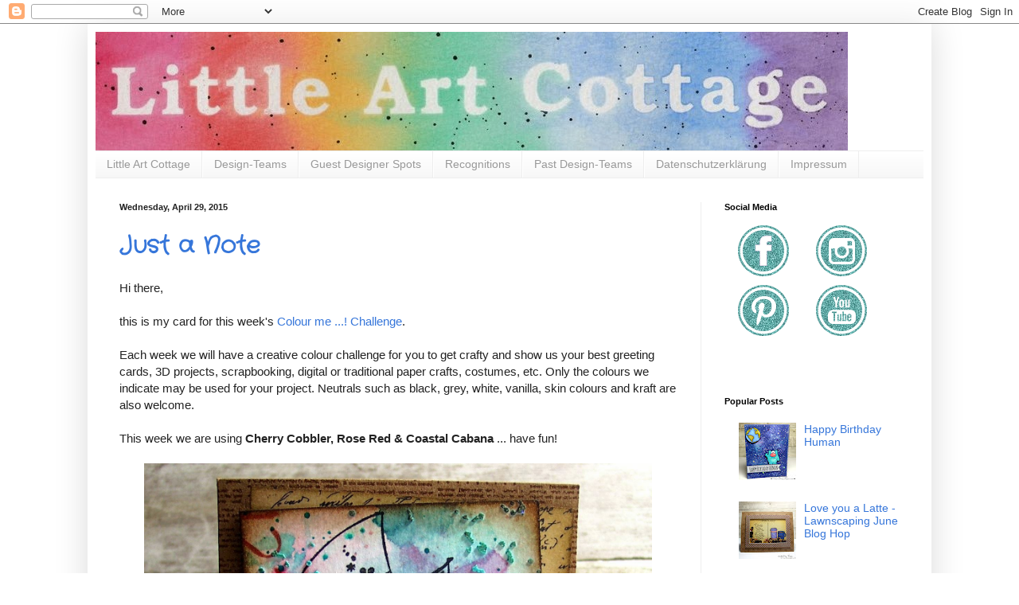

--- FILE ---
content_type: text/html; charset=UTF-8
request_url: https://littleartcottage.blogspot.com/2015/04/
body_size: 36777
content:
<!DOCTYPE html>
<html class='v2' dir='ltr' xmlns='http://www.w3.org/1999/xhtml' xmlns:b='http://www.google.com/2005/gml/b' xmlns:data='http://www.google.com/2005/gml/data' xmlns:expr='http://www.google.com/2005/gml/expr'>
<head>
<link href='https://www.blogger.com/static/v1/widgets/335934321-css_bundle_v2.css' rel='stylesheet' type='text/css'/>
<meta content='5b94fa914c28f1533b9114720cdababe' name='p:domain_verify'/>
<meta content='width=1100' name='viewport'/>
<meta content='text/html; charset=UTF-8' http-equiv='Content-Type'/>
<meta content='blogger' name='generator'/>
<link href='https://littleartcottage.blogspot.com/favicon.ico' rel='icon' type='image/x-icon'/>
<link href='https://littleartcottage.blogspot.com/2015/04/' rel='canonical'/>
<link rel="alternate" type="application/atom+xml" title="Little Art Cottage - Atom" href="https://littleartcottage.blogspot.com/feeds/posts/default" />
<link rel="alternate" type="application/rss+xml" title="Little Art Cottage - RSS" href="https://littleartcottage.blogspot.com/feeds/posts/default?alt=rss" />
<link rel="service.post" type="application/atom+xml" title="Little Art Cottage - Atom" href="https://www.blogger.com/feeds/7574425148838210551/posts/default" />
<!--Can't find substitution for tag [blog.ieCssRetrofitLinks]-->
<meta content='Cardmaking and Mixed Media' name='description'/>
<meta content='https://littleartcottage.blogspot.com/2015/04/' property='og:url'/>
<meta content='Little Art Cottage' property='og:title'/>
<meta content='Cardmaking and Mixed Media' property='og:description'/>
<title>Little Art Cottage: April 2015</title>
<style type='text/css'>@font-face{font-family:'Crafty Girls';font-style:normal;font-weight:400;font-display:swap;src:url(//fonts.gstatic.com/s/craftygirls/v16/va9B4kXI39VaDdlPJo8N_NveRhf6Xl7Glw.woff2)format('woff2');unicode-range:U+0000-00FF,U+0131,U+0152-0153,U+02BB-02BC,U+02C6,U+02DA,U+02DC,U+0304,U+0308,U+0329,U+2000-206F,U+20AC,U+2122,U+2191,U+2193,U+2212,U+2215,U+FEFF,U+FFFD;}</style>
<style id='page-skin-1' type='text/css'><!--
/*
-----------------------------------------------
Blogger Template Style
Name:     Simple
Designer: Blogger
URL:      www.blogger.com
----------------------------------------------- */
/* Content
----------------------------------------------- */
body {
font: normal normal 14px Arial, Tahoma, Helvetica, FreeSans, sans-serif;
color: #222222;
background: #ffffff none no-repeat scroll center center;
padding: 0 40px 40px 40px;
}
html body .region-inner {
min-width: 0;
max-width: 100%;
width: auto;
}
h2 {
font-size: 22px;
}
a:link {
text-decoration:none;
color: #3676da;
}
a:visited {
text-decoration:none;
color: #9474c1;
}
a:hover {
text-decoration:underline;
color: #2db79d;
}
.body-fauxcolumn-outer .fauxcolumn-inner {
background: transparent none repeat scroll top left;
_background-image: none;
}
.body-fauxcolumn-outer .cap-top {
position: absolute;
z-index: 1;
height: 400px;
width: 100%;
}
.body-fauxcolumn-outer .cap-top .cap-left {
width: 100%;
background: transparent none repeat-x scroll top left;
_background-image: none;
}
.content-outer {
-moz-box-shadow: 0 0 40px rgba(0, 0, 0, .15);
-webkit-box-shadow: 0 0 5px rgba(0, 0, 0, .15);
-goog-ms-box-shadow: 0 0 10px #333333;
box-shadow: 0 0 40px rgba(0, 0, 0, .15);
margin-bottom: 1px;
}
.content-inner {
padding: 10px 10px;
}
.content-inner {
background-color: #ffffff;
}
/* Header
----------------------------------------------- */
.header-outer {
background: transparent none repeat-x scroll 0 -400px;
_background-image: none;
}
.Header h1 {
font: normal normal 70px Crafty Girls;
color: #3299bb;
text-shadow: -1px -1px 1px rgba(0, 0, 0, .2);
}
.Header h1 a {
color: #3299bb;
}
.Header .description {
font-size: 140%;
color: #777777;
}
.header-inner .Header .titlewrapper {
padding: 22px 30px;
}
.header-inner .Header .descriptionwrapper {
padding: 0 30px;
}
/* Tabs
----------------------------------------------- */
.tabs-inner .section:first-child {
border-top: 1px solid #eeeeee;
}
.tabs-inner .section:first-child ul {
margin-top: -1px;
border-top: 1px solid #eeeeee;
border-left: 0 solid #eeeeee;
border-right: 0 solid #eeeeee;
}
.tabs-inner .widget ul {
background: #f5f5f5 url(//www.blogblog.com/1kt/simple/gradients_light.png) repeat-x scroll 0 -800px;
_background-image: none;
border-bottom: 1px solid #eeeeee;
margin-top: 0;
margin-left: -30px;
margin-right: -30px;
}
.tabs-inner .widget li a {
display: inline-block;
padding: .6em 1em;
font: normal normal 14px Arial, Tahoma, Helvetica, FreeSans, sans-serif;
color: #999999;
border-left: 1px solid #ffffff;
border-right: 1px solid #eeeeee;
}
.tabs-inner .widget li:first-child a {
border-left: none;
}
.tabs-inner .widget li.selected a, .tabs-inner .widget li a:hover {
color: #000000;
background-color: #eeeeee;
text-decoration: none;
}
/* Columns
----------------------------------------------- */
.main-outer {
border-top: 0 solid #eeeeee;
}
.fauxcolumn-left-outer .fauxcolumn-inner {
border-right: 1px solid #eeeeee;
}
.fauxcolumn-right-outer .fauxcolumn-inner {
border-left: 1px solid #eeeeee;
}
/* Headings
----------------------------------------------- */
div.widget > h2,
div.widget h2.title {
margin: 0 0 1em 0;
font: normal bold 11px Arial, Tahoma, Helvetica, FreeSans, sans-serif;
color: #000000;
}
/* Widgets
----------------------------------------------- */
.widget .zippy {
color: #999999;
text-shadow: 2px 2px 1px rgba(0, 0, 0, .1);
}
.widget .popular-posts ul {
list-style: none;
}
/* Posts
----------------------------------------------- */
h2.date-header {
font: normal bold 11px Arial, Tahoma, Helvetica, FreeSans, sans-serif;
}
.date-header span {
background-color: transparent;
color: #222222;
padding: inherit;
letter-spacing: inherit;
margin: inherit;
}
.main-inner {
padding-top: 30px;
padding-bottom: 30px;
}
.main-inner .column-center-inner {
padding: 0 15px;
}
.main-inner .column-center-inner .section {
margin: 0 15px;
}
.post {
margin: 0 0 25px 0;
}
h3.post-title, .comments h4 {
font: normal bold 30px Crafty Girls;
margin: .75em 0 0;
}
.post-body {
font-size: 110%;
line-height: 1.4;
position: relative;
}
.post-body img, .post-body .tr-caption-container, .Profile img, .Image img,
.BlogList .item-thumbnail img {
padding: 2px;
background: #ffffff;
border: 1px solid #eeeeee;
-moz-box-shadow: 1px 1px 5px rgba(0, 0, 0, .1);
-webkit-box-shadow: 1px 1px 5px rgba(0, 0, 0, .1);
box-shadow: 1px 1px 5px rgba(0, 0, 0, .1);
}
.post-body img, .post-body .tr-caption-container {
padding: 5px;
}
.post-body .tr-caption-container {
color: #222222;
}
.post-body .tr-caption-container img {
padding: 0;
background: transparent;
border: none;
-moz-box-shadow: 0 0 0 rgba(0, 0, 0, .1);
-webkit-box-shadow: 0 0 0 rgba(0, 0, 0, .1);
box-shadow: 0 0 0 rgba(0, 0, 0, .1);
}
.post-header {
margin: 0 0 1.5em;
line-height: 1.6;
font-size: 90%;
}
.post-footer {
margin: 20px -2px 0;
padding: 5px 10px;
color: #666666;
background-color: #f9f9f9;
border-bottom: 1px solid #eeeeee;
line-height: 1.6;
font-size: 90%;
}
#comments .comment-author {
padding-top: 1.5em;
border-top: 1px solid #eeeeee;
background-position: 0 1.5em;
}
#comments .comment-author:first-child {
padding-top: 0;
border-top: none;
}
.avatar-image-container {
margin: .2em 0 0;
}
#comments .avatar-image-container img {
border: 1px solid #eeeeee;
}
/* Comments
----------------------------------------------- */
.comments .comments-content .icon.blog-author {
background-repeat: no-repeat;
background-image: url([data-uri]);
}
.comments .comments-content .loadmore a {
border-top: 1px solid #999999;
border-bottom: 1px solid #999999;
}
.comments .comment-thread.inline-thread {
background-color: #f9f9f9;
}
.comments .continue {
border-top: 2px solid #999999;
}
/* Accents
---------------------------------------------- */
.section-columns td.columns-cell {
border-left: 1px solid #eeeeee;
}
.blog-pager {
background: transparent none no-repeat scroll top center;
}
.blog-pager-older-link, .home-link,
.blog-pager-newer-link {
background-color: #ffffff;
padding: 5px;
}
.footer-outer {
border-top: 0 dashed #bbbbbb;
}
/* Mobile
----------------------------------------------- */
body.mobile  {
background-size: auto;
}
.mobile .body-fauxcolumn-outer {
background: transparent none repeat scroll top left;
}
.mobile .body-fauxcolumn-outer .cap-top {
background-size: 100% auto;
}
.mobile .content-outer {
-webkit-box-shadow: 0 0 3px rgba(0, 0, 0, .15);
box-shadow: 0 0 3px rgba(0, 0, 0, .15);
}
.mobile .tabs-inner .widget ul {
margin-left: 0;
margin-right: 0;
}
.mobile .post {
margin: 0;
}
.mobile .main-inner .column-center-inner .section {
margin: 0;
}
.mobile .date-header span {
padding: 0.1em 10px;
margin: 0 -10px;
}
.mobile h3.post-title {
margin: 0;
}
.mobile .blog-pager {
background: transparent none no-repeat scroll top center;
}
.mobile .footer-outer {
border-top: none;
}
.mobile .main-inner, .mobile .footer-inner {
background-color: #ffffff;
}
.mobile-index-contents {
color: #222222;
}
.mobile-link-button {
background-color: #3676da;
}
.mobile-link-button a:link, .mobile-link-button a:visited {
color: #ffffff;
}
.mobile .tabs-inner .section:first-child {
border-top: none;
}
.mobile .tabs-inner .PageList .widget-content {
background-color: #eeeeee;
color: #000000;
border-top: 1px solid #eeeeee;
border-bottom: 1px solid #eeeeee;
}
.mobile .tabs-inner .PageList .widget-content .pagelist-arrow {
border-left: 1px solid #eeeeee;
}
.post-body img, .post-body .tr-caption-container, .Profile img, .Image img,
.BlogList .item-thumbnail img {
padding: 0 !important;
border: none !important;
background: none !important;
-moz-box-shadow: 0px 0px 0px transparent !important;
-webkit-box-shadow: 0px 0px 0px transparent !important;
box-shadow: 0px 0px 0px transparent !important;
--></style>
<style id='template-skin-1' type='text/css'><!--
body {
min-width: 1060px;
}
.content-outer, .content-fauxcolumn-outer, .region-inner {
min-width: 1060px;
max-width: 1060px;
_width: 1060px;
}
.main-inner .columns {
padding-left: 0px;
padding-right: 280px;
}
.main-inner .fauxcolumn-center-outer {
left: 0px;
right: 280px;
/* IE6 does not respect left and right together */
_width: expression(this.parentNode.offsetWidth -
parseInt("0px") -
parseInt("280px") + 'px');
}
.main-inner .fauxcolumn-left-outer {
width: 0px;
}
.main-inner .fauxcolumn-right-outer {
width: 280px;
}
.main-inner .column-left-outer {
width: 0px;
right: 100%;
margin-left: -0px;
}
.main-inner .column-right-outer {
width: 280px;
margin-right: -280px;
}
#layout {
min-width: 0;
}
#layout .content-outer {
min-width: 0;
width: 800px;
}
#layout .region-inner {
min-width: 0;
width: auto;
}
--></style>
<link href='https://www.blogger.com/dyn-css/authorization.css?targetBlogID=7574425148838210551&amp;zx=b2aa212e-f7c0-4a01-96a1-2455eeeaa218' media='none' onload='if(media!=&#39;all&#39;)media=&#39;all&#39;' rel='stylesheet'/><noscript><link href='https://www.blogger.com/dyn-css/authorization.css?targetBlogID=7574425148838210551&amp;zx=b2aa212e-f7c0-4a01-96a1-2455eeeaa218' rel='stylesheet'/></noscript>
<meta name='google-adsense-platform-account' content='ca-host-pub-1556223355139109'/>
<meta name='google-adsense-platform-domain' content='blogspot.com'/>

</head>
<body class='loading variant-pale'>
<div class='navbar section' id='navbar'><div class='widget Navbar' data-version='1' id='Navbar1'><script type="text/javascript">
    function setAttributeOnload(object, attribute, val) {
      if(window.addEventListener) {
        window.addEventListener('load',
          function(){ object[attribute] = val; }, false);
      } else {
        window.attachEvent('onload', function(){ object[attribute] = val; });
      }
    }
  </script>
<div id="navbar-iframe-container"></div>
<script type="text/javascript" src="https://apis.google.com/js/platform.js"></script>
<script type="text/javascript">
      gapi.load("gapi.iframes:gapi.iframes.style.bubble", function() {
        if (gapi.iframes && gapi.iframes.getContext) {
          gapi.iframes.getContext().openChild({
              url: 'https://www.blogger.com/navbar/7574425148838210551?origin\x3dhttps://littleartcottage.blogspot.com',
              where: document.getElementById("navbar-iframe-container"),
              id: "navbar-iframe"
          });
        }
      });
    </script><script type="text/javascript">
(function() {
var script = document.createElement('script');
script.type = 'text/javascript';
script.src = '//pagead2.googlesyndication.com/pagead/js/google_top_exp.js';
var head = document.getElementsByTagName('head')[0];
if (head) {
head.appendChild(script);
}})();
</script>
</div></div>
<div class='body-fauxcolumns'>
<div class='fauxcolumn-outer body-fauxcolumn-outer'>
<div class='cap-top'>
<div class='cap-left'></div>
<div class='cap-right'></div>
</div>
<div class='fauxborder-left'>
<div class='fauxborder-right'></div>
<div class='fauxcolumn-inner'>
</div>
</div>
<div class='cap-bottom'>
<div class='cap-left'></div>
<div class='cap-right'></div>
</div>
</div>
</div>
<div class='content'>
<div class='content-fauxcolumns'>
<div class='fauxcolumn-outer content-fauxcolumn-outer'>
<div class='cap-top'>
<div class='cap-left'></div>
<div class='cap-right'></div>
</div>
<div class='fauxborder-left'>
<div class='fauxborder-right'></div>
<div class='fauxcolumn-inner'>
</div>
</div>
<div class='cap-bottom'>
<div class='cap-left'></div>
<div class='cap-right'></div>
</div>
</div>
</div>
<div class='content-outer'>
<div class='content-cap-top cap-top'>
<div class='cap-left'></div>
<div class='cap-right'></div>
</div>
<div class='fauxborder-left content-fauxborder-left'>
<div class='fauxborder-right content-fauxborder-right'></div>
<div class='content-inner'>
<header>
<div class='header-outer'>
<div class='header-cap-top cap-top'>
<div class='cap-left'></div>
<div class='cap-right'></div>
</div>
<div class='fauxborder-left header-fauxborder-left'>
<div class='fauxborder-right header-fauxborder-right'></div>
<div class='region-inner header-inner'>
<div class='header section' id='header'><div class='widget Header' data-version='1' id='Header1'>
<div id='header-inner'>
<a href='https://littleartcottage.blogspot.com/' style='display: block'>
<img alt='Little Art Cottage' height='149px; ' id='Header1_headerimg' src='https://blogger.googleusercontent.com/img/b/R29vZ2xl/AVvXsEjD25WS3JfNv8dLoQ-dY5sKP3-lHQHu6amzW8mlnWLrA7if-uisMskGNBlPP_mUtiIEJfvHFlZvzwqy4bvBdrGga-HzVjuKLzBsjTugmNMDnw-CPM0qlurbX2_i08ETNJy-DIg0yClg96A0/s1600/IMG_20141231_0001+%25283%2529.jpg' style='display: block' width='945px; '/>
</a>
</div>
</div></div>
</div>
</div>
<div class='header-cap-bottom cap-bottom'>
<div class='cap-left'></div>
<div class='cap-right'></div>
</div>
</div>
</header>
<div class='tabs-outer'>
<div class='tabs-cap-top cap-top'>
<div class='cap-left'></div>
<div class='cap-right'></div>
</div>
<div class='fauxborder-left tabs-fauxborder-left'>
<div class='fauxborder-right tabs-fauxborder-right'></div>
<div class='region-inner tabs-inner'>
<div class='tabs section' id='crosscol'><div class='widget PageList' data-version='1' id='PageList1'>
<div class='widget-content'>
<ul>
<li>
<a href='https://littleartcottage.blogspot.com/'>Little Art Cottage</a>
</li>
<li>
<a href='https://littleartcottage.blogspot.com/p/blog-page.html'>Design-Teams</a>
</li>
<li>
<a href='https://littleartcottage.blogspot.com/p/guest-designer-spots.html'>Guest Designer Spots</a>
</li>
<li>
<a href='https://littleartcottage.blogspot.com/p/achievements.html'>Recognitions</a>
</li>
<li>
<a href='https://littleartcottage.blogspot.com/p/past-design-teams.html'> Past Design-Teams</a>
</li>
<li>
<a href='https://littleartcottage.blogspot.com/p/datenschutzerklarung.html'>Datenschutzerklärung</a>
</li>
<li>
<a href='https://littleartcottage.blogspot.com/p/impressum.html'>Impressum</a>
</li>
</ul>
<div class='clear'></div>
</div>
</div></div>
<div class='tabs no-items section' id='crosscol-overflow'></div>
</div>
</div>
<div class='tabs-cap-bottom cap-bottom'>
<div class='cap-left'></div>
<div class='cap-right'></div>
</div>
</div>
<div class='main-outer'>
<div class='main-cap-top cap-top'>
<div class='cap-left'></div>
<div class='cap-right'></div>
</div>
<div class='fauxborder-left main-fauxborder-left'>
<div class='fauxborder-right main-fauxborder-right'></div>
<div class='region-inner main-inner'>
<div class='columns fauxcolumns'>
<div class='fauxcolumn-outer fauxcolumn-center-outer'>
<div class='cap-top'>
<div class='cap-left'></div>
<div class='cap-right'></div>
</div>
<div class='fauxborder-left'>
<div class='fauxborder-right'></div>
<div class='fauxcolumn-inner'>
</div>
</div>
<div class='cap-bottom'>
<div class='cap-left'></div>
<div class='cap-right'></div>
</div>
</div>
<div class='fauxcolumn-outer fauxcolumn-left-outer'>
<div class='cap-top'>
<div class='cap-left'></div>
<div class='cap-right'></div>
</div>
<div class='fauxborder-left'>
<div class='fauxborder-right'></div>
<div class='fauxcolumn-inner'>
</div>
</div>
<div class='cap-bottom'>
<div class='cap-left'></div>
<div class='cap-right'></div>
</div>
</div>
<div class='fauxcolumn-outer fauxcolumn-right-outer'>
<div class='cap-top'>
<div class='cap-left'></div>
<div class='cap-right'></div>
</div>
<div class='fauxborder-left'>
<div class='fauxborder-right'></div>
<div class='fauxcolumn-inner'>
</div>
</div>
<div class='cap-bottom'>
<div class='cap-left'></div>
<div class='cap-right'></div>
</div>
</div>
<!-- corrects IE6 width calculation -->
<div class='columns-inner'>
<div class='column-center-outer'>
<div class='column-center-inner'>
<div class='main section' id='main'><div class='widget Blog' data-version='1' id='Blog1'>
<div class='blog-posts hfeed'>

          <div class="date-outer">
        
<h2 class='date-header'><span>Wednesday, April 29, 2015</span></h2>

          <div class="date-posts">
        
<div class='post-outer'>
<div class='post hentry' itemprop='blogPost' itemscope='itemscope' itemtype='http://schema.org/BlogPosting'>
<meta content='https://blogger.googleusercontent.com/img/b/R29vZ2xl/AVvXsEiMNct_wTNaQUDk9G80blSPOQR2yJ232awqT3sn4ndY3Z50enjEGVuoNmMAwgrsFrVwe9qVV8DBLTSyi0tRIxCMIkRiZeM0dtsjov-lJT_m1fJMJH8K4nbS1xoBUgK_F3qoMXIL4ZfkoruD/s1600/03260003.JPG' itemprop='image_url'/>
<meta content='7574425148838210551' itemprop='blogId'/>
<meta content='2252455640471072391' itemprop='postId'/>
<a name='2252455640471072391'></a>
<h3 class='post-title entry-title' itemprop='name'>
<a href='https://littleartcottage.blogspot.com/2015/04/just-note.html'>Just a Note </a>
</h3>
<div class='post-header'>
<div class='post-header-line-1'></div>
</div>
<div class='post-body entry-content' id='post-body-2252455640471072391' itemprop='articleBody'>
<div dir="ltr" style="text-align: left;" trbidi="on">
Hi there,<br />
<br />
this is my card for this week's <a href="http://colourmecardchallenge.blogspot.de/2015/04/cmcc69-colour-me-creative.html" target="_blank">Colour me ...! Challenge</a>.<br />
<br />
Each
 week we will have a creative colour challenge for you to get crafty and
 show us your best greeting cards, 3D projects, scrapbooking, digital or
 traditional paper crafts, costumes, etc. Only the colours we indicate 
may be used for your project. Neutrals such as black, grey, white, 
vanilla, skin colours and kraft are also welcome.<br />
<br />
This week we are using <b>Cherry Cobbler, Rose Red &amp; Coastal Cabana</b> ... have fun!<br />
<br />
<div class="separator" style="clear: both; text-align: center;">
<a href="https://blogger.googleusercontent.com/img/b/R29vZ2xl/AVvXsEiMNct_wTNaQUDk9G80blSPOQR2yJ232awqT3sn4ndY3Z50enjEGVuoNmMAwgrsFrVwe9qVV8DBLTSyi0tRIxCMIkRiZeM0dtsjov-lJT_m1fJMJH8K4nbS1xoBUgK_F3qoMXIL4ZfkoruD/s1600/03260003.JPG" imageanchor="1" style="margin-left: 1em; margin-right: 1em;"><img border="0" height="640" src="https://blogger.googleusercontent.com/img/b/R29vZ2xl/AVvXsEiMNct_wTNaQUDk9G80blSPOQR2yJ232awqT3sn4ndY3Z50enjEGVuoNmMAwgrsFrVwe9qVV8DBLTSyi0tRIxCMIkRiZeM0dtsjov-lJT_m1fJMJH8K4nbS1xoBUgK_F3qoMXIL4ZfkoruD/s1600/03260003.JPG" width="638" /></a></div>
<br />
<div class="separator" style="clear: both; text-align: center;">
<a href="https://blogger.googleusercontent.com/img/b/R29vZ2xl/AVvXsEijbC4gyJAz73noHAOaNLMl8lzHRb2YvjQmQ-YUY5GrJCiKqXx8P5nRF9Bb5ivBj8aJxF9f1u9ZovTdDqBgYNFEWgbXy3GSwAzcDIEuHQkeYzaQ8ajcxcBwdw2jIVWX7WLtOyNkk91Xxfxz/s1600/CMCC+Full+Graphics-017.jpg" imageanchor="1" style="margin-left: 1em; margin-right: 1em;"><img border="0" height="400" src="https://blogger.googleusercontent.com/img/b/R29vZ2xl/AVvXsEijbC4gyJAz73noHAOaNLMl8lzHRb2YvjQmQ-YUY5GrJCiKqXx8P5nRF9Bb5ivBj8aJxF9f1u9ZovTdDqBgYNFEWgbXy3GSwAzcDIEuHQkeYzaQ8ajcxcBwdw2jIVWX7WLtOyNkk91Xxfxz/s1600/CMCC+Full+Graphics-017.jpg" width="286" /></a></div>
<br />
<ul style="text-align: left;">
<li>create a background using <a href="http://rangerink.com/?product=tim-holtz%C2%AE-distress-ink-pads" target="_blank">Distress Inks</a> (Aged Mahogany, Worn Lipstick, Peacock Feathers): add ink from the inkpad to a piece of acetate and tap it on a piece of <a href="http://en.canson.com/watercolour/canson-montval" target="_blank">watercolor paper</a> until you are happy with the result</li>
<li>apply <a href="http://rangerink.com/?product=tim-holtz%C2%AE-distress-ink-pads" target="_blank">Distress Ink</a> (Aged Mahogany) through a <a href="http://timholtz.com/prod_cat/layering-stencils/" target="_blank">Layering Stencil</a> (Schoolhouse) and ink up the edges with <a href="http://rangerink.com/?product=tim-holtz%C2%AE-distress-ink-pads" target="_blank">Distress Ink</a> (Walnut Stain)</li>
<li>stamp <a href="http://www.stampendous.com/products-page/backgrounds-borders/p158-typewriter-note-rubber-stamp/" target="_blank">Stampendous Typewriter Note</a> with <a href="https://www.imaginecrafts.com/versafine" target="_blank">Versafine</a> (Onxy Black) and add <a href="http://www.kuretake.co.uk/products/zig-memory-system/winkofstella.aspx" target="_blank">Wink of Stella Clear Glitter</a> to the portion containing the sentiment</li>
<li>mix <a href="http://www.simonsaysstamp.com/product.aspx?id=109623" target="_blank">Wendy Vecchi white embossing paste</a> with <a href="http://rangerink.com/?product=tim-holtz%C2%AE-distress-ink-reinkers" target="_blank">Distress Re-Inker</a> (Peacock Feathers) and <a href="http://www.stampendous.com/products-page/essentials-product-type/frantage-micro-glitter/" target="_blank">s</a><a href="https://www.blogger.com/null" target="_blank">ilver glitter</a> and apply it through the <a href="http://www.memoryboxco.com/product_detail.asp?id=88585" target="_blank">Memory Box Splatter Spray stencil</a></li>
<li>layer the panel on a piece of patterned paper from the <a href="https://www.primamarketinginc.com/shop/catalog/product/view/id/4860/s/almanac-collection-6-x6-paper-pad/category/486/" target="_blank">Prima Marketing Almanac 6x6 paper pad </a>and ink up the edges with <a href="http://rangerink.com/?product=tim-holtz%C2%AE-distress-ink-pads" target="_blank">Distress Ink</a> (Walnut Stain)</li>
<li>stamp <a href="https://www.kaisercraft.com.au/newsite/products.php?prod=CS890" target="_blank">Kaisercraft Dictionary Meanings</a> with <a href="https://www.imaginecrafts.com/versafine" target="_blank">Versafine</a> (Vinatge Sepia) on a <a href="http://www.crafterscompanion.co.uk/shop-by-brand-c2159/crafters-companion-c25/paper-and-card-c52/card-c271/crafters-companion-kraft-cardstock-a4-pack-of-50-p24959" target="_blank">kraft cardbase</a> for more interest</li>
</ul>
<br />
<div style="text-align: center;">
How about some inspiration from the rest of the Design Team? </div>
<div align="center" class="MsoNormal" style="background-color: white; color: #666666; font-family: 'Trebuchet MS', Trebuchet, Verdana, sans-serif; font-size: 13px; line-height: 18px; margin-bottom: 0.0001pt; text-align: center;">
<span style="font-family: Arial, sans-serif;"><br /></span></div>
<br />
<div style="text-align: center;">
<a href="http://www.mywholestampinworld.com/"><b>Angel Johns</b></a></div>
<div style="text-align: center;">
<b><br /></b>
<a href="http://hayleyspapergarden.blogspot.ca/"><b>Hayley <span style="background-color: white;">Kew</span></b></a></div>
<div style="text-align: center;">
<b><br /></b>
<a href="http://www.giddystamper.blogspot.com/"><b>Jenny <span style="background-color: white;">Engelke</span></b></a></div>
<div style="text-align: center;">
<b><br /></b>
<a href="http://www.zedsquaredcrafts.wordpress.com/"><b>Julia Wilson</b></a></div>
<div style="text-align: center;">
<b><br /></b>
<a href="http://www.kbstamps.blogspot.com/"><b>Katie Brooks</b></a></div>
<div style="text-align: center;">
<b><br /></b>
<a href="http://www.stampwithsandy.com/"><b>Sandy Mathis</b></a></div>
<div style="text-align: center;">
<b><br /></b>
<a href="http://cantstamptherain.blogspot.com/"><b>Tara <span style="background-color: white;">Bourgoin</span></b></a></div>
<div style="text-align: center;">
<br /></div>
<div style="text-align: left;">
<br />
I would like to take part in the following challenges:<br />
<br />
<a href="http://makeartchallengeblog.blogspot.de/2015/04/april-make-art-challenge-re-inkers_2.html" target="_blank">April Make ART Challenge - Re-Inkers</a><br />
<br />
<a href="http://www.retrorubberchallengeblog.com/my-blog/2015/04/challenge-13-anything-goes.html" target="_blank">Retro Rubber Challenge #13 - Anything goes</a><br />
<br />
<div class="separator" style="clear: both; text-align: center;">
<a href="http://www.retrorubberchallengeblog.com/.a/6a01b8d066dc39970c01bb081bb0d1970d-320wi" imageanchor="1" style="margin-left: 1em; margin-right: 1em;"><img border="0" height="200" src="https://lh3.googleusercontent.com/blogger_img_proxy/AEn0k_tDQVAi8klHhpqLaH3PBEZRl6MbAYnj-QewV2XOQK_tURguDb8O9S5A7FGI9NyAqdr4qUU2TZg58kX5qyxEJ6OQfBuyg3Dy1XAJ-Xkg1GjKO8ikKsd_Zfe0Bo1njSRPpSJYUlK-FgHyX4aJkAAvmxBqDi5Cef4=s0-d" width="170"></a></div>
</div>
<div style="text-align: left;">
<br />
<a href="http://www.simonsaysstampblog.com/mondaychallenge/?p=2646" target="_blank">Simon Says Stamp Monday Challenge - Anything goes</a><br />
<a href="http://movingalongwiththetimes.blogspot.se/2015/04/lets-get-reading.html" target="_blank"><br /></a>
<a href="http://movingalongwiththetimes.blogspot.se/2015/04/lets-get-reading.html" target="_blank">Moving along with the Times Challenge - Let's get Reading</a><br />
<br />
Have a colorful day.<br />
<br />
Yours,<br />
<br />
<div class="separator" style="clear: both; text-align: center;">
<a href="https://blogger.googleusercontent.com/img/b/R29vZ2xl/AVvXsEhGbpV6YeTxtgdye39UoXEm3bAfm6gd68CkRje1Vjm0pDxjcgKYUE-i0vakpWoxrHFIyOutx4Cev7SC7Bz-r_Wz2jk0DH9YlYv9vT9pevzKu7LI_5P-IdMN_YtbYQYI8VGvgckBCwNOkrSU/s1600/Signature+small.jpg" imageanchor="1" style="clear: left; float: left; margin-bottom: 1em; margin-right: 1em;"><img border="0" src="https://blogger.googleusercontent.com/img/b/R29vZ2xl/AVvXsEhGbpV6YeTxtgdye39UoXEm3bAfm6gd68CkRje1Vjm0pDxjcgKYUE-i0vakpWoxrHFIyOutx4Cev7SC7Bz-r_Wz2jk0DH9YlYv9vT9pevzKu7LI_5P-IdMN_YtbYQYI8VGvgckBCwNOkrSU/s1600/Signature+small.jpg" /></a></div>
</div>
</div>
<div style='clear: both;'></div>
</div>
<div class='post-footer'>
<div class='post-footer-line post-footer-line-1'><span class='post-author vcard'>
Eingestellt von
<span class='fn' itemprop='author' itemscope='itemscope' itemtype='http://schema.org/Person'>
<meta content='https://www.blogger.com/profile/00947563917093035716' itemprop='url'/>
<a class='g-profile' href='https://www.blogger.com/profile/00947563917093035716' rel='author' title='author profile'>
<span itemprop='name'>Tanja</span>
</a>
</span>
</span>
<span class='post-timestamp'>
um
<meta content='https://littleartcottage.blogspot.com/2015/04/just-note.html' itemprop='url'/>
<a class='timestamp-link' href='https://littleartcottage.blogspot.com/2015/04/just-note.html' rel='bookmark' title='permanent link'><abbr class='published' itemprop='datePublished' title='2015-04-29T12:00:00+02:00'>12:00&#8239;PM</abbr></a>
</span>
<span class='post-comment-link'>
<a class='comment-link' href='https://littleartcottage.blogspot.com/2015/04/just-note.html#comment-form' onclick=''>
14 comments:
  </a>
</span>
<span class='post-icons'>
<span class='item-control blog-admin pid-73026456'>
<a href='https://www.blogger.com/post-edit.g?blogID=7574425148838210551&postID=2252455640471072391&from=pencil' title='Edit Post'>
<img alt='' class='icon-action' height='18' src='https://resources.blogblog.com/img/icon18_edit_allbkg.gif' width='18'/>
</a>
</span>
</span>
<div class='post-share-buttons goog-inline-block'>
</div>
</div>
<div class='post-footer-line post-footer-line-2'><span class='post-labels'>
Labels:
<a href='https://littleartcottage.blogspot.com/search/label/Colour%20me%20...%21' rel='tag'>Colour me ...!</a>,
<a href='https://littleartcottage.blogspot.com/search/label/Distress%20Ink' rel='tag'>Distress Ink</a>,
<a href='https://littleartcottage.blogspot.com/search/label/Embossing%20Paste' rel='tag'>Embossing Paste</a>,
<a href='https://littleartcottage.blogspot.com/search/label/Kaisercraft' rel='tag'>Kaisercraft</a>,
<a href='https://littleartcottage.blogspot.com/search/label/Memory%20Box' rel='tag'>Memory Box</a>,
<a href='https://littleartcottage.blogspot.com/search/label/Patterned%20Paper' rel='tag'>Patterned Paper</a>,
<a href='https://littleartcottage.blogspot.com/search/label/Prima%20Marketing' rel='tag'>Prima Marketing</a>,
<a href='https://littleartcottage.blogspot.com/search/label/Stampendous' rel='tag'>Stampendous</a>,
<a href='https://littleartcottage.blogspot.com/search/label/Stencil' rel='tag'>Stencil</a>
</span>
</div>
<div class='post-footer-line post-footer-line-3'><span class='post-location'>
</span>
</div>
</div>
</div>
</div>
<div class='post-outer'>
<div class='post hentry' itemprop='blogPost' itemscope='itemscope' itemtype='http://schema.org/BlogPosting'>
<meta content='https://blogger.googleusercontent.com/img/b/R29vZ2xl/AVvXsEi9y1njiM0ETGf6wWwsFTxEG4y1OUvXRFi2BIdaeAC6wTbHooal-xnb5mdHEupq7lvWrUyC4qBJIGOSViMqje2HNxLsSP2erC3yQo8lSdq85N9T_sMd67TI3TKsmbBZrwTj5ZzTtTK_531i/s1600/03190007.JPG' itemprop='image_url'/>
<meta content='7574425148838210551' itemprop='blogId'/>
<meta content='2252290570797302394' itemprop='postId'/>
<a name='2252290570797302394'></a>
<h3 class='post-title entry-title' itemprop='name'>
<a href='https://littleartcottage.blogspot.com/2015/04/thinking-of-you-bunny.html'>Thinking of you Bunny</a>
</h3>
<div class='post-header'>
<div class='post-header-line-1'></div>
</div>
<div class='post-body entry-content' id='post-body-2252290570797302394' itemprop='articleBody'>
<div dir="ltr" style="text-align: left;" trbidi="on">
Hi there,<br />
<br />
in this post I would like to show you the card I created for the <a href="http://addictedtostamps-challenge.blogspot.de/2015/04/challenge-142-make-your-mark.html" target="_blank">Addicted to Stamps and More Challenge #142 - Make your Mark</a>:<br />
<br />
<div class="separator" style="clear: both; text-align: center;">
<a href="https://blogger.googleusercontent.com/img/b/R29vZ2xl/AVvXsEi9y1njiM0ETGf6wWwsFTxEG4y1OUvXRFi2BIdaeAC6wTbHooal-xnb5mdHEupq7lvWrUyC4qBJIGOSViMqje2HNxLsSP2erC3yQo8lSdq85N9T_sMd67TI3TKsmbBZrwTj5ZzTtTK_531i/s1600/03190007.JPG" imageanchor="1" style="margin-left: 1em; margin-right: 1em;"><img border="0" height="640" src="https://blogger.googleusercontent.com/img/b/R29vZ2xl/AVvXsEi9y1njiM0ETGf6wWwsFTxEG4y1OUvXRFi2BIdaeAC6wTbHooal-xnb5mdHEupq7lvWrUyC4qBJIGOSViMqje2HNxLsSP2erC3yQo8lSdq85N9T_sMd67TI3TKsmbBZrwTj5ZzTtTK_531i/s1600/03190007.JPG" width="638" /></a></div>
<br />
<ul style="text-align: left;">
<li>color <a href="http://adayfordaisies.com/stamps/valentines/products-name-p-2538" target="_blank">A Day for Daisies Happy Love Day</a> with <a href="http://www.spectrumnoir.com/about-the-spectrum-noir-blendable-pencils-range/" target="_blank">Spectrum Noir Pencils</a> and <a href="http://zest-it.com/zest-it-pencil-blend.htm" target="_blank">Zest-it</a></li>
<li>add a little grass using <a href="http://www.averyelle.com/storybook-clear-stamps/" target="_blank">Avery Elle Storybook</a> and <a href="https://www.imaginecrafts.com/versafine" target="_blank">Versafine</a> (Onyx Black) </li>
<li>color the sky using <a href="http://www.kunstpark-shop.de/Kuenstlerbedarf/Pastellkreide/JAXELL-Pastellkreide-72-er-Sortiment.html?listtype=search&amp;searchparam=jaxell" target="_blank">Jaxell Soft Pastels</a> and a pompon</li>
<li>add <a href="http://rangerink.com/?product=inkssentials%E2%84%A2-glossy-accents%E2%84%A2" target="_blank">Glossy Accents</a> to the balloons</li>
<li>use the <a href="http://www.eksuccessbrands.com/ektools/Products/Concave_Corner_Mini_Punch_54-70032.htm" target="_blank">concave corner punch</a> on all four corners</li>
<li>create a shadow tag from patterned paper from the <a href="http://www.simplestories.com/product/6x6-paper-pad-23" target="_blank">Simple Stories Hello Baby 6x6 paper pad</a></li>
<li>create a background on <a href="http://en.canson.com/watercolour/canson-montval" target="_blank">watercolor paper</a> by applying <a href="http://shop.paperartsy.co.uk/fresco-acrylic-paints-269-c.asp" target="_blank">Fresco Acrylic Paint</a> (Chalk) through the <a href="http://scrapberrys.com/product/stencil_petals_pattern_152152cm_thickness_031mm/" target="_blank">Scrapberry's Petals Pattern stencil</a> - this will create a resist</li>
<li>apply <a href="http://rangerink.com/?product=tim-holtz%C2%AE-distress-ink-pads" target="_blank">Distress Ink</a> (Shaded Lilac, Dusty Concord) over the entire panel</li>
<li>thread <a href="https://www.primamarketinginc.com/shop/catalog/product/view/id/8512/s/jute-wheat/category/486/" target="_blank">Prima Marketing Jute Trim Wheat</a> through the holes of the tags</li>
</ul>
<br />
Here is a close-up of the cute little bunny:<br />
<br />
<div class="separator" style="clear: both; text-align: center;">
<a href="https://blogger.googleusercontent.com/img/b/R29vZ2xl/AVvXsEhu-1EqbCUzbUOPcmAdtxQrt4Eg_qy5pZlcxhg-4L_VimE1lgaaYzXLvqDZMZhf219OiHn2mLJ3YEHQQEIiZ1ELZXC8Jvlen_7PH618EW2lh6U66iVsWtsLa-RxKI-L1XTe9_yhOwobO8K_/s1600/03190006.JPG" imageanchor="1" style="margin-left: 1em; margin-right: 1em;"><img border="0" height="640" src="https://blogger.googleusercontent.com/img/b/R29vZ2xl/AVvXsEhu-1EqbCUzbUOPcmAdtxQrt4Eg_qy5pZlcxhg-4L_VimE1lgaaYzXLvqDZMZhf219OiHn2mLJ3YEHQQEIiZ1ELZXC8Jvlen_7PH618EW2lh6U66iVsWtsLa-RxKI-L1XTe9_yhOwobO8K_/s1600/03190006.JPG" width="312" /></a></div>
<br />
<br />
I would like to take part in the following challenges:<br />
<br />
<a href="http://cagichallenge.blogspot.ca/2015/04/spring-is-in-air.html" target="_blank">Come and get it Challenge - Spring is in the Air</a><br />
<br />
<a href="http://seizethebirthday.blogspot.de/2015/04/make-your-own-background.html" target="_blank">Seize the Birthday Challenge - Make your own Background</a><br />
<br />
<div class="separator" style="clear: both; text-align: center;">
<a href="https://blogger.googleusercontent.com/img/b/R29vZ2xl/AVvXsEhVXevpUnGm4n7Ch3QE1ugNcAFAREj3U7iydyhHa1Ebh8hRc6z3VRzMNOUUJApdByycIlp6ZFp5FemNaeB7obeu_F5v6Wq2vOAuXkb4UAERiROzeCx_yDg3ubtOYPQEdKt5SNrjPJ4QrVY/s320/1175095_10151587494757547_730720239_n.jpg" imageanchor="1" style="margin-left: 1em; margin-right: 1em;"><img border="0" height="123" src="https://blogger.googleusercontent.com/img/b/R29vZ2xl/AVvXsEhVXevpUnGm4n7Ch3QE1ugNcAFAREj3U7iydyhHa1Ebh8hRc6z3VRzMNOUUJApdByycIlp6ZFp5FemNaeB7obeu_F5v6Wq2vOAuXkb4UAERiROzeCx_yDg3ubtOYPQEdKt5SNrjPJ4QrVY/s320/1175095_10151587494757547_730720239_n.jpg" width="200" /></a></div>
<br />
<a href="http://cupcakeinspirations.blogspot.de/2015/04/challenge-307.html" target="_blank">Cupcake Inspirations Challenge 307</a><br />
<br />
<div class="separator" style="clear: both; text-align: center;">
<a href="https://blogger.googleusercontent.com/img/b/R29vZ2xl/AVvXsEjI5cT8J7_2N0oezVKPN-_-uB3Cx_6_paGqHGxZvL5wyS_2yGsT_gaHQV3H8RefCEy4wYgqqVZ9fwK0I3AMvPhMAlPvqUBYTSuonvWDK0QqDdtoJPN-0tNpCumPcy1CGKcxJ1GM8RIEIRY/s1600/CIC307.png" imageanchor="1" style="margin-left: 1em; margin-right: 1em;"><img border="0" height="194" src="https://blogger.googleusercontent.com/img/b/R29vZ2xl/AVvXsEjI5cT8J7_2N0oezVKPN-_-uB3Cx_6_paGqHGxZvL5wyS_2yGsT_gaHQV3H8RefCEy4wYgqqVZ9fwK0I3AMvPhMAlPvqUBYTSuonvWDK0QqDdtoJPN-0tNpCumPcy1CGKcxJ1GM8RIEIRY/s1600/CIC307.png" width="200" /></a></div>
<br />
<a href="http://www.simonsaysstampblog.com/mondaychallenge/?p=2646" target="_blank">Simon Says Stamp Monday Challenge - Anything goes</a><br />
<br />
<a href="http://www.simonsaysstampblog.com/wednesdaychallenge/simon-says-anything-goes-15/" target="_blank">Simon Says Stamp Wednesday Challenge - Anything goes </a><br />
<br />
I hope you got inspired.<br />
<br />
Yours,<br />
<br />
<div class="separator" style="clear: both; text-align: center;">
<a href="https://blogger.googleusercontent.com/img/b/R29vZ2xl/AVvXsEiXg6_jW66-v3S_pv7uiMveOhmwxWaKdtfKvRWHRu-P_InoB8dxsrif5zF79JKs2AxE2KTw4_Uq0o8p2OaeFojbfD3KPXxlskVK-yXQ6cIvG_oQlIHgfXAUhRs_JbHtsR5pX4GSQ4hWeYaF/s1600/Signature+small.jpg" imageanchor="1" style="clear: left; float: left; margin-bottom: 1em; margin-right: 1em;"><img border="0" src="https://blogger.googleusercontent.com/img/b/R29vZ2xl/AVvXsEiXg6_jW66-v3S_pv7uiMveOhmwxWaKdtfKvRWHRu-P_InoB8dxsrif5zF79JKs2AxE2KTw4_Uq0o8p2OaeFojbfD3KPXxlskVK-yXQ6cIvG_oQlIHgfXAUhRs_JbHtsR5pX4GSQ4hWeYaF/s1600/Signature+small.jpg" /></a></div>
<br /></div>
<div style='clear: both;'></div>
</div>
<div class='post-footer'>
<div class='post-footer-line post-footer-line-1'><span class='post-author vcard'>
Eingestellt von
<span class='fn' itemprop='author' itemscope='itemscope' itemtype='http://schema.org/Person'>
<meta content='https://www.blogger.com/profile/00947563917093035716' itemprop='url'/>
<a class='g-profile' href='https://www.blogger.com/profile/00947563917093035716' rel='author' title='author profile'>
<span itemprop='name'>Tanja</span>
</a>
</span>
</span>
<span class='post-timestamp'>
um
<meta content='https://littleartcottage.blogspot.com/2015/04/thinking-of-you-bunny.html' itemprop='url'/>
<a class='timestamp-link' href='https://littleartcottage.blogspot.com/2015/04/thinking-of-you-bunny.html' rel='bookmark' title='permanent link'><abbr class='published' itemprop='datePublished' title='2015-04-29T01:00:00+02:00'>1:00&#8239;AM</abbr></a>
</span>
<span class='post-comment-link'>
<a class='comment-link' href='https://littleartcottage.blogspot.com/2015/04/thinking-of-you-bunny.html#comment-form' onclick=''>
21 comments:
  </a>
</span>
<span class='post-icons'>
<span class='item-control blog-admin pid-73026456'>
<a href='https://www.blogger.com/post-edit.g?blogID=7574425148838210551&postID=2252290570797302394&from=pencil' title='Edit Post'>
<img alt='' class='icon-action' height='18' src='https://resources.blogblog.com/img/icon18_edit_allbkg.gif' width='18'/>
</a>
</span>
</span>
<div class='post-share-buttons goog-inline-block'>
</div>
</div>
<div class='post-footer-line post-footer-line-2'><span class='post-labels'>
Labels:
<a href='https://littleartcottage.blogspot.com/search/label/A%20Day%20for%20Daisies' rel='tag'>A Day for Daisies</a>,
<a href='https://littleartcottage.blogspot.com/search/label/Addicted%20to%20Stamps%20and%20More' rel='tag'>Addicted to Stamps and More</a>,
<a href='https://littleartcottage.blogspot.com/search/label/Avery%20Elle' rel='tag'>Avery Elle</a>,
<a href='https://littleartcottage.blogspot.com/search/label/Distress%20Ink' rel='tag'>Distress Ink</a>,
<a href='https://littleartcottage.blogspot.com/search/label/Fresco%20Acrylic%20Paints' rel='tag'>Fresco Acrylic Paints</a>,
<a href='https://littleartcottage.blogspot.com/search/label/Jaxell%20Soft%20Pastels' rel='tag'>Jaxell Soft Pastels</a>,
<a href='https://littleartcottage.blogspot.com/search/label/Patterned%20Paper' rel='tag'>Patterned Paper</a>,
<a href='https://littleartcottage.blogspot.com/search/label/Spectrum%20Noir%20Pencils' rel='tag'>Spectrum Noir Pencils</a>,
<a href='https://littleartcottage.blogspot.com/search/label/Stencil' rel='tag'>Stencil</a>,
<a href='https://littleartcottage.blogspot.com/search/label/Tag' rel='tag'>Tag</a>,
<a href='https://littleartcottage.blogspot.com/search/label/Twine' rel='tag'>Twine</a>
</span>
</div>
<div class='post-footer-line post-footer-line-3'><span class='post-location'>
</span>
</div>
</div>
</div>
</div>

          </div></div>
        

          <div class="date-outer">
        
<h2 class='date-header'><span>Tuesday, April 28, 2015</span></h2>

          <div class="date-posts">
        
<div class='post-outer'>
<div class='post hentry' itemprop='blogPost' itemscope='itemscope' itemtype='http://schema.org/BlogPosting'>
<meta content='https://blogger.googleusercontent.com/img/b/R29vZ2xl/AVvXsEgS2nIhElXWOR1RUODO_-BsBIwqKjW8SEG03wJzgcUf4j4kMNAi54L2QKDQ_7z5mFMZXNMfeXYYEu5H0HlSFMFMhBXXSOsZL4pAnOLbd5EdiznttVwLpNiqs5UhRQRCQcUMnE8R7YnhAuF5/s1600/04170014.JPG' itemprop='image_url'/>
<meta content='7574425148838210551' itemprop='blogId'/>
<meta content='6008148289691446305' itemprop='postId'/>
<a name='6008148289691446305'></a>
<h3 class='post-title entry-title' itemprop='name'>
<a href='https://littleartcottage.blogspot.com/2015/04/enjoy-journey-tag.html'>Enjoy the Journey Tag</a>
</h3>
<div class='post-header'>
<div class='post-header-line-1'></div>
</div>
<div class='post-body entry-content' id='post-body-6008148289691446305' itemprop='articleBody'>
<div dir="ltr" style="text-align: left;" trbidi="on">
Hi there,<br />
<br />
today, I would like to share this mixed media tag with you that I created as part of my application for the <a href="http://stamplorations.blogspot.de/p/stamplorationsartplorations-mixed-media.html" target="_blank">Stamplorations Mixed Media Team</a>:<br />
<br />
<div class="separator" style="clear: both; text-align: center;">
<a href="https://blogger.googleusercontent.com/img/b/R29vZ2xl/AVvXsEgS2nIhElXWOR1RUODO_-BsBIwqKjW8SEG03wJzgcUf4j4kMNAi54L2QKDQ_7z5mFMZXNMfeXYYEu5H0HlSFMFMhBXXSOsZL4pAnOLbd5EdiznttVwLpNiqs5UhRQRCQcUMnE8R7YnhAuF5/s1600/04170014.JPG" imageanchor="1" style="margin-left: 1em; margin-right: 1em;"><img border="0" height="640" src="https://blogger.googleusercontent.com/img/b/R29vZ2xl/AVvXsEgS2nIhElXWOR1RUODO_-BsBIwqKjW8SEG03wJzgcUf4j4kMNAi54L2QKDQ_7z5mFMZXNMfeXYYEu5H0HlSFMFMhBXXSOsZL4pAnOLbd5EdiznttVwLpNiqs5UhRQRCQcUMnE8R7YnhAuF5/s1600/04170014.JPG" width="638" /></a></div>
<div class="separator" style="clear: both; text-align: center;">
</div>
<br />
<div class="separator" style="clear: both; text-align: center;">
<a href="https://blogger.googleusercontent.com/img/b/R29vZ2xl/AVvXsEiNRhfRbwDdnsIUJwg_pNm2hFeSH8X32mn9umV0cpq7qPLfNEKzc6DtzNg6VPLU51aY9-xsvxPWmJsVXP4EmXk88lehnLEpLAear5UBtyBL2bFxznm8yCE3DfNREnSzW68VeOYWOEityUo/s1600/mixedmediadtcall.png" imageanchor="1" style="margin-left: 1em; margin-right: 1em;"><img border="0" height="188" src="https://blogger.googleusercontent.com/img/b/R29vZ2xl/AVvXsEiNRhfRbwDdnsIUJwg_pNm2hFeSH8X32mn9umV0cpq7qPLfNEKzc6DtzNg6VPLU51aY9-xsvxPWmJsVXP4EmXk88lehnLEpLAear5UBtyBL2bFxznm8yCE3DfNREnSzW68VeOYWOEityUo/s1600/mixedmediadtcall.png" width="400" /></a></div>
<br />
<ul style="text-align: left;">
<li>glue scraps of <a href="http://timholtz.com/prod_cat/paperie/" target="_blank">Tim Holtz Postale tissue wrap</a> to a <a href="http://rangerink.com/?product=inkssentials%E2%84%A2-surfaces-manila-craft-tags" target="_blank">Manila Tag #8</a></li>
<li>cover the tag with <a href="http://www.goldenpaints.com/products/gessgrnd/gessos.php" target="_blank">gesso</a></li>
<li>add <a href="http://rangerink.com/?product=tim-holtz-distress-paint" target="_blank">Distress Paint</a> (Cracked Pistachio, Mermaid Lagoon) to your <a href="http://rangerink.com/?product=non-stick-craft-sheet%E2%84%A2" target="_blank">craft sheet</a> and mist it with a little water; drag the tag through the mixture until you are satisified with the result</li>
<li>add <a href="http://rangerink.com/?product=tim-holtz-distress-spray-stains" target="_blank">Distress Spray Stain</a> (Pumice Stone) and let it drip down the tag</li>
<li>ink up the edges with <a href="http://rangerink.com/?product=tim-holtz%C2%AE-distress-ink-pads" target="_blank">Distress Ink</a> (Pumice Stone)</li>
<li>stamp some images from <a href="http://stampersanonymous.com/tim-holtz-cling-mount-stamps-correspondence-cms225.html" target="_blank">Tim Holtz Stampers Anonymous Correspondence</a> with <a href="https://www.imaginecrafts.com/versafine" target="_blank">Versafine</a> (Vintage Sepia) and <a href="http://rangerink.com/?product=archival-ink-designer-series-wendy-vecchi" target="_blank">Archival Ink</a> (Watering Can)</li>
<li>apply <a href="http://rangerink.com/?product=tim-holtz%C2%AE-distress-ink-pads" target="_blank">Distress Ink</a> (Frayed Burlap) through the <a href="http://www.thecraftersworkshop.com/The_Crafters_Workshop/All_Templates_8.html" target="_blank">TCW well-rounded Mini stencil</a></li>
<li>dye <a href="http://www.simonsaysstamp.com/product.aspx?id=109623" target="_blank">Wendy Vecchi White Embossing Paste</a> with <a href="http://rangerink.com/?product=tim-holtz%C2%AE-distress-ink-reinkers" target="_blank">Distress Re-Inker</a> (Frayed Burlap) and apply it through another part of the same stencil</li>
<li>cut out a plane from <a href="http://timholtz.com/prod_cat/grunge/" target="_blank">Grunge Paper</a>, color it with <a href="http://rangerink.com/?product=tim-holtz-distress-paint" target="_blank">Distress Paint</a> (Gathered Twigs), add some sketchy lines with a <a href="http://www.fabercastell.com/art-and-graphic/artist-products/pitt-artist-pens/IndiainkPITTartistpendarksepiaboxof4SFMB/167101" target="_blank">dark sepia PITT Artist Pen</a> and cover the whole plane with <a href="http://rangerink.com/?product=tim-holtz%C2%AE-distress-crackle-paint-clear-rock-candy-4oz-jar" target="_blank">Crackle Paint Clear Rock Candy</a></li>
<li>use a rub on from the <a href="http://timholtz.com/prod_cat/paperie/" target="_blank">Remnant Rubs Words set</a> for the first part of the sentiment and a <a href="http://timholtz.com/prod_cat/paperie/" target="_blank">Chit Chat sticker </a>for the second part</li>
<li>cut out "journey" from <a href="http://timholtz.com/prod_cat/grunge/" target="_blank">Grunge Paper</a>, cover it with <a href="https://www.imaginecrafts.com/versamark" target="_blank">Versamark</a> and heat-emboss it with <a href="http://rangerink.com/?product=wendy-vecchi-embossing-powder" target="_blank">Ranger Watering Can embossing powder</a></li>
<li>add a little blue star altered with <a href="http://rangerink.com/?product=tim-holtz%C2%AE-adirondack%C2%AE-alcohol-inks" target="_blank">Alcohol Ink</a> (Mushroom) to replace the dot over the "j"</li>
<li>dye a piece of <a href="https://www.zipperstop.com/product/hug-snug-seam-binding-100-yards/" target="_blank">seam binding</a> with the leftovers on your craft sheet and add it as a bow to the top of the tag</li>
</ul>
<br />
I would like to take part in the following challenges:<br />
<br />
<a href="http://makeartchallengeblog.blogspot.de/2015/04/april-make-art-challenge-re-inkers_2.html" target="_blank">Make ART Challenge April - Re-Inkers</a><br />
<br />
<a href="http://avenue613.blogspot.de/2015/04/challenge-121-anything-goes-woptional.html" target="_blank">613 Avenue Create Challenge #121 - Anything goes</a><br />
<br />
<a href="http://www.simonsaysstampblog.com/mondaychallenge/?p=2646" target="_blank">Simon Says Stamp Monday Challenge - Anything goes</a><br />
<br />
Have a colorful day.<br />
<br />
Yours,<br />
<br />
<div class="separator" style="clear: both; text-align: center;">
<a href="https://blogger.googleusercontent.com/img/b/R29vZ2xl/AVvXsEite6BgYBNPd8ZTvhPkq-wk6rK7Qb2uXQsljlwd0a6X_MdnHQqvmwKrhuJyf12WYoQ_n0xt7Ys1jrt9DYENrYGJe0qXAlhAzQjt4RvJLALnNxQnpaxx1thG5sRfd6DCJU-E01vqpDDcUd5r/s1600/Signature+small.jpg" imageanchor="1" style="clear: left; float: left; margin-bottom: 1em; margin-right: 1em;"><img border="0" src="https://blogger.googleusercontent.com/img/b/R29vZ2xl/AVvXsEite6BgYBNPd8ZTvhPkq-wk6rK7Qb2uXQsljlwd0a6X_MdnHQqvmwKrhuJyf12WYoQ_n0xt7Ys1jrt9DYENrYGJe0qXAlhAzQjt4RvJLALnNxQnpaxx1thG5sRfd6DCJU-E01vqpDDcUd5r/s1600/Signature+small.jpg" /></a></div>
<br /></div>
<div style='clear: both;'></div>
</div>
<div class='post-footer'>
<div class='post-footer-line post-footer-line-1'><span class='post-author vcard'>
Eingestellt von
<span class='fn' itemprop='author' itemscope='itemscope' itemtype='http://schema.org/Person'>
<meta content='https://www.blogger.com/profile/00947563917093035716' itemprop='url'/>
<a class='g-profile' href='https://www.blogger.com/profile/00947563917093035716' rel='author' title='author profile'>
<span itemprop='name'>Tanja</span>
</a>
</span>
</span>
<span class='post-timestamp'>
um
<meta content='https://littleartcottage.blogspot.com/2015/04/enjoy-journey-tag.html' itemprop='url'/>
<a class='timestamp-link' href='https://littleartcottage.blogspot.com/2015/04/enjoy-journey-tag.html' rel='bookmark' title='permanent link'><abbr class='published' itemprop='datePublished' title='2015-04-28T11:47:00+02:00'>11:47&#8239;AM</abbr></a>
</span>
<span class='post-comment-link'>
<a class='comment-link' href='https://littleartcottage.blogspot.com/2015/04/enjoy-journey-tag.html#comment-form' onclick=''>
5 comments:
  </a>
</span>
<span class='post-icons'>
<span class='item-control blog-admin pid-73026456'>
<a href='https://www.blogger.com/post-edit.g?blogID=7574425148838210551&postID=6008148289691446305&from=pencil' title='Edit Post'>
<img alt='' class='icon-action' height='18' src='https://resources.blogblog.com/img/icon18_edit_allbkg.gif' width='18'/>
</a>
</span>
</span>
<div class='post-share-buttons goog-inline-block'>
</div>
</div>
<div class='post-footer-line post-footer-line-2'><span class='post-labels'>
Labels:
<a href='https://littleartcottage.blogspot.com/search/label/Alcohol%20Ink' rel='tag'>Alcohol Ink</a>,
<a href='https://littleartcottage.blogspot.com/search/label/Crackle%20Paint' rel='tag'>Crackle Paint</a>,
<a href='https://littleartcottage.blogspot.com/search/label/Distress%20Ink' rel='tag'>Distress Ink</a>,
<a href='https://littleartcottage.blogspot.com/search/label/Distress%20Paint' rel='tag'>Distress Paint</a>,
<a href='https://littleartcottage.blogspot.com/search/label/Distress%20Spray%20Stain' rel='tag'>Distress Spray Stain</a>,
<a href='https://littleartcottage.blogspot.com/search/label/Embossing' rel='tag'>Embossing</a>,
<a href='https://littleartcottage.blogspot.com/search/label/Embossing%20Paste' rel='tag'>Embossing Paste</a>,
<a href='https://littleartcottage.blogspot.com/search/label/Gesso' rel='tag'>Gesso</a>,
<a href='https://littleartcottage.blogspot.com/search/label/Rub-Ons' rel='tag'>Rub-Ons</a>,
<a href='https://littleartcottage.blogspot.com/search/label/Seam%20Binding' rel='tag'>Seam Binding</a>,
<a href='https://littleartcottage.blogspot.com/search/label/Stampers%20Anonymous' rel='tag'>Stampers Anonymous</a>,
<a href='https://littleartcottage.blogspot.com/search/label/Stencil' rel='tag'>Stencil</a>,
<a href='https://littleartcottage.blogspot.com/search/label/Sticker' rel='tag'>Sticker</a>,
<a href='https://littleartcottage.blogspot.com/search/label/Tag' rel='tag'>Tag</a>,
<a href='https://littleartcottage.blogspot.com/search/label/Tissue%20Wrap' rel='tag'>Tissue Wrap</a>
</span>
</div>
<div class='post-footer-line post-footer-line-3'><span class='post-location'>
</span>
</div>
</div>
</div>
</div>

          </div></div>
        

          <div class="date-outer">
        
<h2 class='date-header'><span>Monday, April 27, 2015</span></h2>

          <div class="date-posts">
        
<div class='post-outer'>
<div class='post hentry' itemprop='blogPost' itemscope='itemscope' itemtype='http://schema.org/BlogPosting'>
<meta content='https://blogger.googleusercontent.com/img/b/R29vZ2xl/AVvXsEiDGMvocvUqc3q3mFrJInm0U1oQhbSaIAXawtENxlJPVC37aaYaj31iJaEWjn2ViRF9fLNJykOe35vme28V35GJoJ2OqIQmp0T9ndJLz1T79F_Nqxr8HN-HCYf6aRcq61rqwmVwHsy7VZDX/s1600/04030011.JPG' itemprop='image_url'/>
<meta content='7574425148838210551' itemprop='blogId'/>
<meta content='2142407617099938595' itemprop='postId'/>
<a name='2142407617099938595'></a>
<h3 class='post-title entry-title' itemprop='name'>
<a href='https://littleartcottage.blogspot.com/2015/04/1-image-3-ways-of-coloring-part-3.html'>1 Image - 3 Ways of Coloring ... Part 3: Alcohol Markers  </a>
</h3>
<div class='post-header'>
<div class='post-header-line-1'></div>
</div>
<div class='post-body entry-content' id='post-body-2142407617099938595' itemprop='articleBody'>
<div dir="ltr" style="text-align: left;" trbidi="on">
Hi there,<br />
<br />
this is the third and last part of my series "1 Image - 3 Ways of Coloring" that I created for the <a href="http://blog.karten-kunst.de/" target="_blank">Karten-Kunst Blog</a>.<br />
<br />
I
 will show you three cards with the same focal image which has been 
colored with Colored Pencils, Watercolor Pencils and Alcohol Markers.<br />
<br />
Today, we will use Alcohol Markers - a coloring medium very popular among cardmakers for the colors are so very vibrant and you can achieve beautiful blending:<br />
<br />
<div class="separator" style="clear: both; text-align: center;">
<a href="https://blogger.googleusercontent.com/img/b/R29vZ2xl/AVvXsEiDGMvocvUqc3q3mFrJInm0U1oQhbSaIAXawtENxlJPVC37aaYaj31iJaEWjn2ViRF9fLNJykOe35vme28V35GJoJ2OqIQmp0T9ndJLz1T79F_Nqxr8HN-HCYf6aRcq61rqwmVwHsy7VZDX/s1600/04030011.JPG" imageanchor="1" style="margin-left: 1em; margin-right: 1em;"><img border="0" height="640" src="https://blogger.googleusercontent.com/img/b/R29vZ2xl/AVvXsEiDGMvocvUqc3q3mFrJInm0U1oQhbSaIAXawtENxlJPVC37aaYaj31iJaEWjn2ViRF9fLNJykOe35vme28V35GJoJ2OqIQmp0T9ndJLz1T79F_Nqxr8HN-HCYf6aRcq61rqwmVwHsy7VZDX/s1600/04030011.JPG" width="638" /></a></div>
<br />
<ul style="text-align: left;">
<li>stamp the turtle from <a href="http://www.karten-kunst.de/shop/stempel/lawn-fawn-clear-stamps/lawn-fawn-clear-stamps-critters-in-the-sea.html" target="_blank">Lawn Fawn Critters in the Sea</a> with <a href="http://www.karten-kunst.de/shop/stempel-zubehoer/stempelkissen/memento-tuxedo-black.html" target="_blank">Memento</a> (Tuxedo Black) on <a href="http://www.copic.de/fn/product/106" target="_blank">Perfect Colouring Paper</a> and color the image with <a href="http://delta-marker.de/farbliste" target="_blank">Delta Markers</a> and DIY Alcohol Ink Markers</li>
<li>and cut out a circle from a piece of <a href="http://www.karten-kunst.de/shop/papier-cardstock/karten-und-umschlaege/cardpack-50-karten-und-umschlaege-weiss-c6-2.html" target="_blank">white cardstock</a>, adhere a piece of <a href="http://www.karten-kunst.de/shop/papier-cardstock/folien-und-spezial-papier/klare-acetet-windrad-folie-a4-5-bogen.html" target="_blank">acetate</a> behind that circle and surround it with <a href="http://www.karten-kunst.de/shop/werkzeug-aufbewahrung/kleber/all-night-media-pop-dots-rund-1-2.html" target="_blank">foam dots</a></li>
<li>fill the shaker element wíth green and yellow seed beads and cover it with another piece of <a href="http://www.karten-kunst.de/shop/papier-cardstock/folien-und-spezial-papier/klare-acetet-windrad-folie-a4-5-bogen.html" target="_blank">acetate</a></li>
<li>add <a href="https://www.imaginecrafts.com/versamagic" target="_blank">Versamagic</a> (Oasis Green) through a <a href="http://timholtz.com/prod_cat/layering-stencils/" target="_blank">Tim Holtz Layering Stencil</a> (Dot Fade) with a <a href="http://www.karten-kunst.de/shop/werkzeug-aufbewahrung/werkzeug/ranger-mini-ink-blending-tool-1-round-2.html" target="_blank">Mini Ink Blending Tool</a></li>
<li>stamp the sentiment from <a href="http://www.karten-kunst.de/shop/stempel/textstempel-deutsch/karten-kunst-clear-stamp-set-du-bist-2.html" target="_blank">Karten-Kunst Du bist...</a> with <a href="http://www.karten-kunst.de/shop/stempel-zubehoer/stempelkissen/versafine-pigment-stempelkissen-klein-smokey-gray.html" target="_blank">Versafine</a> (Smokey Gray) on a piece of <a href="http://www.karten-kunst.de/shop/papier-cardstock/karten-und-umschlaege/cardpack-50-karten-und-umschlaege-weiss-c6-2.html" target="_blank">white cardstock</a> and ink up the edges with <a href="https://www.imaginecrafts.com/versamagic" target="_blank">Versamagic</a> (Oasis Green)</li>
</ul>
<br />
How do I make my DIY Alcohol Ink Markers?<br />
<ul style="text-align: left;">
<li>fill sixty drops of <a href="http://www.karten-kunst.de/shop/farben-glitzer/alcohol-inks.html" target="_blank">Alcohol Ink</a> into an empty marker from the <a href="http://www.karten-kunst.de/shop/farben-glitzer/stifte-pinsel/marker-maker-2.html" target="_blank">Marker Maker Refill Pack</a></li>
<li>sixty drops may sound like much but don't worry, you will still have plenty of Alcohol Ink left in your bottle (see picture below) </li>
</ul>
<div class="separator" style="clear: both; text-align: center;">
<a href="https://blogger.googleusercontent.com/img/b/R29vZ2xl/AVvXsEidiQyUsx_SFfkIJl0ECkbCLLS82ihNFqt0EW-M_zu6GRl9DG-zglH6gsh1jeZa-1JQVYxpsYX2xUMoowEoSpk_z2xif6VTpx6kO_9surZEa8jwoqKzO0nJ_-1M5om-SUdHBghlTFxBYJTT/s1600/04220004.JPG" imageanchor="1" style="margin-left: 1em; margin-right: 1em;"><img border="0" height="640" src="https://blogger.googleusercontent.com/img/b/R29vZ2xl/AVvXsEidiQyUsx_SFfkIJl0ECkbCLLS82ihNFqt0EW-M_zu6GRl9DG-zglH6gsh1jeZa-1JQVYxpsYX2xUMoowEoSpk_z2xif6VTpx6kO_9surZEa8jwoqKzO0nJ_-1M5om-SUdHBghlTFxBYJTT/s1600/04220004.JPG" width="640" /></a></div>
<br />
<br />
Here is a close-up of the cute little turtle:<br />
<br />
<div class="separator" style="clear: both; text-align: center;">
<a href="https://blogger.googleusercontent.com/img/b/R29vZ2xl/AVvXsEhUd5XP1BnY2GUQG6TZwt-n3wFJjqhzgX1PsbwOlSDyQ70NJ2Jk1cj1iK3uy4c5RFH-jJ-tAnKSe6ljVeiG4H7HZSjE-sqN7k83Dr1qITswxxdxfwspU2hKzai-7nkIJIVNJSlxZuhz1ri3/s1600/04030013.JPG" imageanchor="1" style="margin-left: 1em; margin-right: 1em;"><img border="0" height="498" src="https://blogger.googleusercontent.com/img/b/R29vZ2xl/AVvXsEhUd5XP1BnY2GUQG6TZwt-n3wFJjqhzgX1PsbwOlSDyQ70NJ2Jk1cj1iK3uy4c5RFH-jJ-tAnKSe6ljVeiG4H7HZSjE-sqN7k83Dr1qITswxxdxfwspU2hKzai-7nkIJIVNJSlxZuhz1ri3/s1600/04030013.JPG" width="640" /></a></div>
<br />
Here are all the close-ups of the three different ways of coloring again (Alcohol Marker on the left, Watercolor Pencil in the middle and Colored Pencil on the right). Which one do you like best?<br />
<br />
<div class="separator" style="clear: both; text-align: center;">
<a href="https://blogger.googleusercontent.com/img/b/R29vZ2xl/AVvXsEidgLzP_BQSSBvn_Beo59-v4a5Rt3Oo-KAbOL5ZBTYQbi_7yAdW8uVWxWh1oyKINMHT7gFTpMZccQMAWLexMgzpRiK3gHJjoRE8bLSbHCuhzsOSGoAoa2b1Txh1BPL-K9e1B241E3_jPZQ0/s1600/04030015.JPG" imageanchor="1" style="clear: right; float: right; margin-bottom: 1em; margin-left: 1em;"><img border="0" height="146" src="https://blogger.googleusercontent.com/img/b/R29vZ2xl/AVvXsEidgLzP_BQSSBvn_Beo59-v4a5Rt3Oo-KAbOL5ZBTYQbi_7yAdW8uVWxWh1oyKINMHT7gFTpMZccQMAWLexMgzpRiK3gHJjoRE8bLSbHCuhzsOSGoAoa2b1Txh1BPL-K9e1B241E3_jPZQ0/s1600/04030015.JPG" width="200" /></a><a href="https://blogger.googleusercontent.com/img/b/R29vZ2xl/AVvXsEhUd5XP1BnY2GUQG6TZwt-n3wFJjqhzgX1PsbwOlSDyQ70NJ2Jk1cj1iK3uy4c5RFH-jJ-tAnKSe6ljVeiG4H7HZSjE-sqN7k83Dr1qITswxxdxfwspU2hKzai-7nkIJIVNJSlxZuhz1ri3/s1600/04030013.JPG" imageanchor="1" style="clear: left; float: left; margin-bottom: 1em; margin-right: 1em;"><img border="0" height="155" src="https://blogger.googleusercontent.com/img/b/R29vZ2xl/AVvXsEhUd5XP1BnY2GUQG6TZwt-n3wFJjqhzgX1PsbwOlSDyQ70NJ2Jk1cj1iK3uy4c5RFH-jJ-tAnKSe6ljVeiG4H7HZSjE-sqN7k83Dr1qITswxxdxfwspU2hKzai-7nkIJIVNJSlxZuhz1ri3/s1600/04030013.JPG" width="200" /></a><a href="https://blogger.googleusercontent.com/img/b/R29vZ2xl/AVvXsEjUlvenFrEW3lvYcW-A5H9VNxE5sYfHXSXB6afAKW1QVhQp8dWh4RijVsbqw2l_OrhwzkVqLvS7DPvfF6nGj3ZGxX2vPc_OoowPjzvJWIRQZG4OXPME1foDVim5QsC-jnaZktMP_RayhATk/s1600/04030010.JPG" imageanchor="1" style="margin-left: 1em; margin-right: 1em;"><img border="0" height="156" src="https://blogger.googleusercontent.com/img/b/R29vZ2xl/AVvXsEjUlvenFrEW3lvYcW-A5H9VNxE5sYfHXSXB6afAKW1QVhQp8dWh4RijVsbqw2l_OrhwzkVqLvS7DPvfF6nGj3ZGxX2vPc_OoowPjzvJWIRQZG4OXPME1foDVim5QsC-jnaZktMP_RayhATk/s1600/04030010.JPG" width="200" /></a></div>
<br />
Here are the links to the other two posts of this series:<br />
<br />
<a href="http://littleartcottage.blogspot.de/2015/04/1-image-3-ways-of-coloring-part-1.html" target="_blank">1 Image - 3 Ways of Coloring ... Part 1: Colored Pencils </a><br />
<a href="http://littleartcottage.blogspot.de/2015/04/1-image-3-ways-of-coloring-part-2.html" target="_blank">1 Image - 3 Ways of Coloring ... Part 2: Watercolor Pencils </a><br />
<br />
I would like to join the following challenges:<br />
<br />
<a href="http://colourq.blogspot.de/2015/04/colourq-challenge-288.html" target="_blank">colourQ Challenge #288</a><br />
<br />
<div class="separator" style="clear: both; text-align: center;">
<a href="https://blogger.googleusercontent.com/img/b/R29vZ2xl/AVvXsEiPr83EVyNq-95ZNwK1At4c4KdP32uQvWY9lPl8IuuyEnY8Ara7q6kK4syOd3mKqT95QKf2KHEaobklYaSeonwsZhN_ZH_81OLxJONtqeVbyi0R-xSgx8W8r4El5e6stLTSby7VvlSJGnA/s1600/cqc288.jpg" imageanchor="1" style="margin-left: 1em; margin-right: 1em;"><img border="0" height="200" src="https://blogger.googleusercontent.com/img/b/R29vZ2xl/AVvXsEiPr83EVyNq-95ZNwK1At4c4KdP32uQvWY9lPl8IuuyEnY8Ara7q6kK4syOd3mKqT95QKf2KHEaobklYaSeonwsZhN_ZH_81OLxJONtqeVbyi0R-xSgx8W8r4El5e6stLTSby7VvlSJGnA/s1600/cqc288.jpg" width="150" /></a></div>
<a href="http://www.simonsaysstampblog.com/wednesdaychallenge/simon-says-clean-and-simple/" target="_blank"><br /></a>
<a href="http://www.simonsaysstampblog.com/wednesdaychallenge/simon-says-clean-and-simple/" target="_blank">Simon Says Stamp Wednesday Challenge - Simon says Clean and Simple</a><br />
<br />
<a href="http://lilredwagon.blogspot.ca/2015/04/challenge-286-seeing-spots.html" target="_blank">Little Red Wagon Challenge #286 - Seeing Spots!</a><br />
<br />
<a href="http://inkspirationalchallenges.blogspot.de/2015/04/challenge-81-word-prompt-space.html" target="_blank">Inkspirational Challenge #81 - Space</a><br />
<br />
<div class="separator" style="clear: both; text-align: center;">
<a href="https://blogger.googleusercontent.com/img/b/R29vZ2xl/AVvXsEhlhLumJtbBiDY6_OXTHrowp7XUej7rVe3tkpdPdnlavxE7Pn-HP2auzKgq5AnCcS8mIFf3v5uYzFJNQZio2y37Tg88XrnagdK9kP1oOE7bFveaRSEbg4OfcIR2tyLqspedUugDDHAqp3Pm/s1600/Inkspirational+Challenge+%2381.png" imageanchor="1" style="margin-left: 1em; margin-right: 1em;"><img border="0" height="200" src="https://blogger.googleusercontent.com/img/b/R29vZ2xl/AVvXsEhlhLumJtbBiDY6_OXTHrowp7XUej7rVe3tkpdPdnlavxE7Pn-HP2auzKgq5AnCcS8mIFf3v5uYzFJNQZio2y37Tg88XrnagdK9kP1oOE7bFveaRSEbg4OfcIR2tyLqspedUugDDHAqp3Pm/s1600/Inkspirational+Challenge+%2381.png" width="200" /></a></div>
&nbsp; <br />
<a href="http://avenue613.blogspot.de/2015/04/challenge-121-anything-goes-woptional.html" target="_blank">613 Avenue Create Challenge #121 - Anything goes</a><br />
<br />
Have a colorful day.<br />
<br />
Yours,<br />
<br />
<div class="separator" style="clear: both; text-align: center;">
<a href="https://blogger.googleusercontent.com/img/b/R29vZ2xl/AVvXsEite6BgYBNPd8ZTvhPkq-wk6rK7Qb2uXQsljlwd0a6X_MdnHQqvmwKrhuJyf12WYoQ_n0xt7Ys1jrt9DYENrYGJe0qXAlhAzQjt4RvJLALnNxQnpaxx1thG5sRfd6DCJU-E01vqpDDcUd5r/s1600/Signature+small.jpg" imageanchor="1" style="clear: left; float: left; margin-bottom: 1em; margin-right: 1em;"><img border="0" src="https://blogger.googleusercontent.com/img/b/R29vZ2xl/AVvXsEite6BgYBNPd8ZTvhPkq-wk6rK7Qb2uXQsljlwd0a6X_MdnHQqvmwKrhuJyf12WYoQ_n0xt7Ys1jrt9DYENrYGJe0qXAlhAzQjt4RvJLALnNxQnpaxx1thG5sRfd6DCJU-E01vqpDDcUd5r/s1600/Signature+small.jpg" /></a></div>
<br /></div>

<!-- Blogger automated replacement: "https://images-blogger-opensocial.googleusercontent.com/gadgets/proxy?url=http%3A%2F%2F2.bp.blogspot.com%2F-J3_rA2l0Vs4%2FVR45k6shzYI%2FAAAAAAAACk0%2FwTgxUvaAhVA%2Fs1600%2F04030010.JPG&amp;container=blogger&amp;gadget=a&amp;rewriteMime=image%2F*" with "https://blogger.googleusercontent.com/img/b/R29vZ2xl/AVvXsEjUlvenFrEW3lvYcW-A5H9VNxE5sYfHXSXB6afAKW1QVhQp8dWh4RijVsbqw2l_OrhwzkVqLvS7DPvfF6nGj3ZGxX2vPc_OoowPjzvJWIRQZG4OXPME1foDVim5QsC-jnaZktMP_RayhATk/s1600/04030010.JPG" -->
<div style='clear: both;'></div>
</div>
<div class='post-footer'>
<div class='post-footer-line post-footer-line-1'><span class='post-author vcard'>
Eingestellt von
<span class='fn' itemprop='author' itemscope='itemscope' itemtype='http://schema.org/Person'>
<meta content='https://www.blogger.com/profile/00947563917093035716' itemprop='url'/>
<a class='g-profile' href='https://www.blogger.com/profile/00947563917093035716' rel='author' title='author profile'>
<span itemprop='name'>Tanja</span>
</a>
</span>
</span>
<span class='post-timestamp'>
um
<meta content='https://littleartcottage.blogspot.com/2015/04/1-image-3-ways-of-coloring-part-3.html' itemprop='url'/>
<a class='timestamp-link' href='https://littleartcottage.blogspot.com/2015/04/1-image-3-ways-of-coloring-part-3.html' rel='bookmark' title='permanent link'><abbr class='published' itemprop='datePublished' title='2015-04-27T12:00:00+02:00'>12:00&#8239;PM</abbr></a>
</span>
<span class='post-comment-link'>
<a class='comment-link' href='https://littleartcottage.blogspot.com/2015/04/1-image-3-ways-of-coloring-part-3.html#comment-form' onclick=''>
13 comments:
  </a>
</span>
<span class='post-icons'>
<span class='item-control blog-admin pid-73026456'>
<a href='https://www.blogger.com/post-edit.g?blogID=7574425148838210551&postID=2142407617099938595&from=pencil' title='Edit Post'>
<img alt='' class='icon-action' height='18' src='https://resources.blogblog.com/img/icon18_edit_allbkg.gif' width='18'/>
</a>
</span>
</span>
<div class='post-share-buttons goog-inline-block'>
</div>
</div>
<div class='post-footer-line post-footer-line-2'><span class='post-labels'>
Labels:
<a href='https://littleartcottage.blogspot.com/search/label/Delta%20Marker' rel='tag'>Delta Marker</a>,
<a href='https://littleartcottage.blogspot.com/search/label/DIY%20Alcohol%20Ink%20Marker' rel='tag'>DIY Alcohol Ink Marker</a>,
<a href='https://littleartcottage.blogspot.com/search/label/Karten-Kunst' rel='tag'>Karten-Kunst</a>,
<a href='https://littleartcottage.blogspot.com/search/label/Lawn%20Fawn' rel='tag'>Lawn Fawn</a>,
<a href='https://littleartcottage.blogspot.com/search/label/Shaker' rel='tag'>Shaker</a>,
<a href='https://littleartcottage.blogspot.com/search/label/Stencil' rel='tag'>Stencil</a>,
<a href='https://littleartcottage.blogspot.com/search/label/Tim%20Holtz' rel='tag'>Tim Holtz</a>
</span>
</div>
<div class='post-footer-line post-footer-line-3'><span class='post-location'>
</span>
</div>
</div>
</div>
</div>

          </div></div>
        

          <div class="date-outer">
        
<h2 class='date-header'><span>Saturday, April 25, 2015</span></h2>

          <div class="date-posts">
        
<div class='post-outer'>
<div class='post hentry' itemprop='blogPost' itemscope='itemscope' itemtype='http://schema.org/BlogPosting'>
<meta content='https://blogger.googleusercontent.com/img/b/R29vZ2xl/AVvXsEhxe8EBd6EUK2Vru0ZNmmhw_ykKdIxQFiXTia-GQ5vOmk1rAjh-7I08_cfdWQXIXPYi3yqPOTQzN6LhOyO0HYUuLm1hiWR5mUz51iQB9dw6_WhTt5mK3nW6OOQQalWtwrbNQzVdIif0SCqX/s1600/03210004.JPG' itemprop='image_url'/>
<meta content='7574425148838210551' itemprop='blogId'/>
<meta content='8493988471356761680' itemprop='postId'/>
<a name='8493988471356761680'></a>
<h3 class='post-title entry-title' itemprop='name'>
<a href='https://littleartcottage.blogspot.com/2015/04/merry-christmas-deer.html'>Merry Christmas Deer </a>
</h3>
<div class='post-header'>
<div class='post-header-line-1'></div>
</div>
<div class='post-body entry-content' id='post-body-8493988471356761680' itemprop='articleBody'>
<div dir="ltr" style="text-align: left;" trbidi="on">
<span id="goog_2039345922"></span><span id="goog_2039345923"></span>Hi there,<br />
<br />
today, I am sharing another card that I created for the <a href="http://52cct.blogspot.de/2015/04/april-technique-challenge.html" target="_blank">52 {Christmas} Card Throwdown</a>:<br />
<br />
<div class="separator" style="clear: both; text-align: center;">
<a href="https://blogger.googleusercontent.com/img/b/R29vZ2xl/AVvXsEhxe8EBd6EUK2Vru0ZNmmhw_ykKdIxQFiXTia-GQ5vOmk1rAjh-7I08_cfdWQXIXPYi3yqPOTQzN6LhOyO0HYUuLm1hiWR5mUz51iQB9dw6_WhTt5mK3nW6OOQQalWtwrbNQzVdIif0SCqX/s1600/03210004.JPG" imageanchor="1" style="margin-left: 1em; margin-right: 1em;"><img border="0" height="640" src="https://blogger.googleusercontent.com/img/b/R29vZ2xl/AVvXsEhxe8EBd6EUK2Vru0ZNmmhw_ykKdIxQFiXTia-GQ5vOmk1rAjh-7I08_cfdWQXIXPYi3yqPOTQzN6LhOyO0HYUuLm1hiWR5mUz51iQB9dw6_WhTt5mK3nW6OOQQalWtwrbNQzVdIif0SCqX/s1600/03210004.JPG" width="638" /></a></div>
<br />
<div class="separator" style="clear: both; text-align: center;">
<a href="https://blogger.googleusercontent.com/img/b/R29vZ2xl/AVvXsEjQ4k-nEKm8d5I5EMNsOjottwidnj9aiFUK_RGk8MDB3bmTw5rsS5lC6VbKa9yrc-4L5BAKORcA5nmzseBxmTAUXsUADsDZ3cNdBqPYhkpMaOMFvkSussvgYsf7xl7fufggWrGB8AmkuBE/s1600/triple+time+stamping.png" imageanchor="1" style="margin-left: 1em; margin-right: 1em;"><img border="0" height="320" src="https://blogger.googleusercontent.com/img/b/R29vZ2xl/AVvXsEjQ4k-nEKm8d5I5EMNsOjottwidnj9aiFUK_RGk8MDB3bmTw5rsS5lC6VbKa9yrc-4L5BAKORcA5nmzseBxmTAUXsUADsDZ3cNdBqPYhkpMaOMFvkSussvgYsf7xl7fufggWrGB8AmkuBE/s1600/triple+time+stamping.png" width="320" /></a></div>
<br />
<ul style="text-align: left;">
<li>take three pieces of white cardstock and stamp the circle background from <a href="http://www.indigoblu.com/rubber-stamps-c3/a5-rubber-stamps-c5/looks-like-rain-deer-a5-red-rubber-stamp-by-indigoblu-p1097" target="_blank">IndigoBlu Looks like Rain Deer</a> with <a href="https://www.imaginecrafts.com/versafine" target="_blank">Versafine</a> (Smokey Gray)</li>
<li>mat the three pieces on <a href="http://www.coredinations.com/index.php/products/tim-holtz/distress-collection/" target="_blank">Distress Cardstock</a> (Pumice Stone)</li>
<li>cut out a deer head from the <a href="https://www.misskatecuttables.com/products/product/freebie-of-the-day-deer-head-set.php" target="_blank">Miss Kate Cuttables Deer Head Set</a>, cover it with <a href="https://www.imaginecrafts.com/versamark" target="_blank">Versamark</a> and heat-emboss it with <a href="http://www.heindesign.de/zubehoer/sternenstaub-embossing-pulver/gold-silber-etc./2233/sternenstaub-silber" target="_blank">silver embossing powder</a></li>
<li>cover the embossed head with <a href="http://rangerink.com/?product=inkssentials%E2%84%A2-glossy-accents%E2%84%A2" target="_blank">Glossy Accents</a> and sprinkle it with <a href="http://rangerink.com/?product=tim-holtz-distress-glitter" target="_blank">Distress Glitter</a> (Pumice Stone)</li>
<li>punch out a tiny tag and stamp the sentiment from <a href="http://www.clearlybesottedstamps.com/products/many-mini-messages" target="_blank">Clearly Besotted Stamps Many Mini Messages</a> with <a href="https://www.imaginecrafts.com/versafine" target="_blank">Versafine</a> (Smokey Gray) and ink up the edges with <a href="http://rangerink.com/?product=tim-holtz%C2%AE-distress-ink-pads" target="_blank">Distress Ink</a> (Pumice Stone)</li>
</ul>
<br />
I would like to participate in the following challenges:<br />
<br />
<a href="http://christmasblogchallenge.blogspot.com.au/2015/04/twinkle-twinkle-all-sparkly-and-bright.html" target="_blank">Winter Wonderland Challenge - Twinkle, Twinkle</a><br />
<br />
<a href="http://avenue613.blogspot.de/2015/04/challenge-120-anything-goes-with.html" target="_blank">613 Avenue Create Challenge #120: Anything Goes with Optional Twist - Diamonds</a><br />
<br />
<a href="http://virginiasviewchallenge.blogspot.ca/2015/04/virginias-view-challenge-14.html" target="_blank">Virginia's View Challenge #14&nbsp;</a><br />
<br />
<div class="separator" style="clear: both; text-align: center;">
<a href="https://blogger.googleusercontent.com/img/b/R29vZ2xl/AVvXsEiHa4SLNG3kWnWLBdDW5-QHTsIfmfKUCNWHAhC-Bpo0OfFqmsIU61PWJTunAesL6NI1YhpJCSEkMNx0DsTLq54TwAa8FwmuIqIIS-cWLhLtvSH_ujTTPjGrPC1uIiCB0B1-4l1Qzdqg7fot/s1600/Layers+and+Dimensions.jpg" imageanchor="1" style="margin-left: 1em; margin-right: 1em;"><img border="0" height="200" src="https://blogger.googleusercontent.com/img/b/R29vZ2xl/AVvXsEiHa4SLNG3kWnWLBdDW5-QHTsIfmfKUCNWHAhC-Bpo0OfFqmsIU61PWJTunAesL6NI1YhpJCSEkMNx0DsTLq54TwAa8FwmuIqIIS-cWLhLtvSH_ujTTPjGrPC1uIiCB0B1-4l1Qzdqg7fot/s1600/Layers+and+Dimensions.jpg" width="166" /></a></div>
<br />
<a href="http://scrapsoflifebyscrappymo.blogspot.co.uk/2015/04/april-rudolph-days-challenge.html" target="_blank">April Rudolph Days Challenge</a><br />
<br />
Have a christmassy day.<br />
<br />
Yours,<br />
<br />
<div class="separator" style="clear: both; text-align: center;">
<a href="https://blogger.googleusercontent.com/img/b/R29vZ2xl/AVvXsEh3SqJ4Csj5CaK1cE2U1Qw-GdyYgiP8UgHdG1GcV6WBH5Rg_ngOvtlY_5Cx9xGKKuDL-v7QT4dBUMItjmYHkf_fXM8ZQDS6qZLYJEbSmqJ6v8k5rIRtz77sahe-T4BvPvDxVNa2ebr1fUkZ/s1600/Signature+small.jpg" imageanchor="1" style="clear: left; float: left; margin-bottom: 1em; margin-right: 1em;"><img border="0" src="https://blogger.googleusercontent.com/img/b/R29vZ2xl/AVvXsEh3SqJ4Csj5CaK1cE2U1Qw-GdyYgiP8UgHdG1GcV6WBH5Rg_ngOvtlY_5Cx9xGKKuDL-v7QT4dBUMItjmYHkf_fXM8ZQDS6qZLYJEbSmqJ6v8k5rIRtz77sahe-T4BvPvDxVNa2ebr1fUkZ/s1600/Signature+small.jpg" /></a></div>
<br /></div>
<div style='clear: both;'></div>
</div>
<div class='post-footer'>
<div class='post-footer-line post-footer-line-1'><span class='post-author vcard'>
Eingestellt von
<span class='fn' itemprop='author' itemscope='itemscope' itemtype='http://schema.org/Person'>
<meta content='https://www.blogger.com/profile/00947563917093035716' itemprop='url'/>
<a class='g-profile' href='https://www.blogger.com/profile/00947563917093035716' rel='author' title='author profile'>
<span itemprop='name'>Tanja</span>
</a>
</span>
</span>
<span class='post-timestamp'>
um
<meta content='https://littleartcottage.blogspot.com/2015/04/merry-christmas-deer.html' itemprop='url'/>
<a class='timestamp-link' href='https://littleartcottage.blogspot.com/2015/04/merry-christmas-deer.html' rel='bookmark' title='permanent link'><abbr class='published' itemprop='datePublished' title='2015-04-25T07:00:00+02:00'>7:00&#8239;AM</abbr></a>
</span>
<span class='post-comment-link'>
<a class='comment-link' href='https://littleartcottage.blogspot.com/2015/04/merry-christmas-deer.html#comment-form' onclick=''>
15 comments:
  </a>
</span>
<span class='post-icons'>
<span class='item-control blog-admin pid-73026456'>
<a href='https://www.blogger.com/post-edit.g?blogID=7574425148838210551&postID=8493988471356761680&from=pencil' title='Edit Post'>
<img alt='' class='icon-action' height='18' src='https://resources.blogblog.com/img/icon18_edit_allbkg.gif' width='18'/>
</a>
</span>
</span>
<div class='post-share-buttons goog-inline-block'>
</div>
</div>
<div class='post-footer-line post-footer-line-2'><span class='post-labels'>
Labels:
<a href='https://littleartcottage.blogspot.com/search/label/52%20Christmas%20Card%20Throwdown' rel='tag'>52 Christmas Card Throwdown</a>,
<a href='https://littleartcottage.blogspot.com/search/label/Clearly%20Besotted%20Stamps' rel='tag'>Clearly Besotted Stamps</a>,
<a href='https://littleartcottage.blogspot.com/search/label/Distress%20Glitter' rel='tag'>Distress Glitter</a>,
<a href='https://littleartcottage.blogspot.com/search/label/Distress%20Ink' rel='tag'>Distress Ink</a>,
<a href='https://littleartcottage.blogspot.com/search/label/Embossing' rel='tag'>Embossing</a>,
<a href='https://littleartcottage.blogspot.com/search/label/IndigoBlu' rel='tag'>IndigoBlu</a>,
<a href='https://littleartcottage.blogspot.com/search/label/Miss%20Kate%20Cuttables' rel='tag'>Miss Kate Cuttables</a>,
<a href='https://littleartcottage.blogspot.com/search/label/Tag' rel='tag'>Tag</a>
</span>
</div>
<div class='post-footer-line post-footer-line-3'><span class='post-location'>
</span>
</div>
</div>
</div>
</div>

          </div></div>
        

          <div class="date-outer">
        
<h2 class='date-header'><span>Friday, April 24, 2015</span></h2>

          <div class="date-posts">
        
<div class='post-outer'>
<div class='post hentry' itemprop='blogPost' itemscope='itemscope' itemtype='http://schema.org/BlogPosting'>
<meta content='https://blogger.googleusercontent.com/img/b/R29vZ2xl/AVvXsEjR9GupFNAoJem3xBfk1Bs7AZdxYFraM1M7yugqUrLFOAYYjtD25FOEQDrC2DiYdNgShM8gIJckPtEttiMikK_CopGAQpX-Uv90Mr12k5Oq3-GzyWVA77yIsuNX_jCd0sotU6ECoiZITLFj/s1600/04080011.JPG' itemprop='image_url'/>
<meta content='7574425148838210551' itemprop='blogId'/>
<meta content='8505570788484300246' itemprop='postId'/>
<a name='8505570788484300246'></a>
<h3 class='post-title entry-title' itemprop='name'>
<a href='https://littleartcottage.blogspot.com/2015/04/never-change.html'>Never change </a>
</h3>
<div class='post-header'>
<div class='post-header-line-1'></div>
</div>
<div class='post-body entry-content' id='post-body-8505570788484300246' itemprop='articleBody'>
<div dir="ltr" style="text-align: left;" trbidi="on">
Hi there,<br />
<br />
in this post for the <a href="http://blog.karten-kunst.de/" target="_blank">Karten-Kunst Blog</a> I am showcasing <a href="http://www.karten-kunst.de/shop/stempel/lavinia-clear-stamps.html" target="_blank">Lavinia Stamps</a>:<br />
<br />
<div class="separator" style="clear: both; text-align: center;">
<a href="https://blogger.googleusercontent.com/img/b/R29vZ2xl/AVvXsEjR9GupFNAoJem3xBfk1Bs7AZdxYFraM1M7yugqUrLFOAYYjtD25FOEQDrC2DiYdNgShM8gIJckPtEttiMikK_CopGAQpX-Uv90Mr12k5Oq3-GzyWVA77yIsuNX_jCd0sotU6ECoiZITLFj/s1600/04080011.JPG" imageanchor="1" style="margin-left: 1em; margin-right: 1em;"><img border="0" height="640" src="https://blogger.googleusercontent.com/img/b/R29vZ2xl/AVvXsEjR9GupFNAoJem3xBfk1Bs7AZdxYFraM1M7yugqUrLFOAYYjtD25FOEQDrC2DiYdNgShM8gIJckPtEttiMikK_CopGAQpX-Uv90Mr12k5Oq3-GzyWVA77yIsuNX_jCd0sotU6ECoiZITLFj/s1600/04080011.JPG" width="638" /></a></div>
<br />
<ul style="text-align: left;">
<li>stamp <a href="http://www.karten-kunst.de/shop/stempel/lavinia-clear-stamps/lavinia-stamps-zen-houses-2.html" target="_blank">Lavinia Stamps Zen Houses</a> with <a href="http://www.karten-kunst.de/shop/stempel-zubehoer/stempelkissen/versafine-pigment-stempelkissen-klein-black-onyx.html" target="_blank">Versafine Onyx Black</a> on <a href="http://www.karten-kunst.de/shop/papier-cardstock/spezial-und-transparentpapier/canson-aquarellpapierblock-30-blatt.html" target="_blank">watercolor paper</a></li>
<li>color the image with <a href="http://www.pencils.co.uk/en/gb/4407/2301843/inktense-pencils-72-tin" target="_blank">Derwent Inktense Pencils</a> and a <a href="http://www.karten-kunst.de/shop/kleber-farben-glitter-etc./stifte/wassertankpinsel-mit-feiner-spitze.html" target="_blank">waterbrush</a></li>
<li>add details with <a href="http://www.karten-kunst.de/shop/farben-glitzer/pearl-maker.html" target="_blank">Pearl Makers</a> and <a href="http://www.karten-kunst.de/shop/werkzeug-aufbewahrung/kleber/inkssentials-mini-glossy-accents-2.html" target="_blank">Glossy Accents</a>&nbsp;</li>
<li>scrape some pigment off the watercolor pencils and dissolve it with water; dye <a href="http://www.karten-kunst.de/shop/farben-glitzer/embossing-paste-/ranger-texture-paste-4oz-weiss-2.html" target="_blank">texture paste</a> with this mixture</li>
<li>apply the <a href="http://www.karten-kunst.de/shop/farben-glitzer/embossing-paste-/ranger-texture-paste-4oz-weiss-2.html" target="_blank">texture paste</a> with a <a href="http://www.karten-kunst.de/shop/werkzeug-aufbewahrung/werkzeug/simply-art-spachtel-2.html" target="_blank">palette knife</a> onto a piece of <a href="http://www.karten-kunst.de/shop/papier-cardstock/spezial-und-transparentpapier/canson-aquarellpapierblock-30-blatt.html" target="_blank">watercolor paper</a> and stamp the <a href="http://www.indigoblu.com/rubber-stamps-c3/a6-rubber-stamps-c7/script-background-a6-red-rubber-stamp-by-indigoblu-p1138" target="_blank">IndigoBlu Script Background</a> into the wet paste</li>
<li>ink the edges using <a href="http://www.karten-kunst.de/shop/stempelkissen/stempelkissen-distress-ink-2.html" target="_blank">Distress Ink</a> (Pumice Stone) and the <a href="http://www.karten-kunst.de/shop/werkzeug-aufbewahrung/werkzeug/ranger-mini-ink-blending-tool-1-round-2.html" target="_blank">Mini Ink Blending Tool</a> </li>
<li>add the sentiment from the <a href="http://timholtz.com/prod_cat/paperie/" target="_blank">Tim Holtz Small Talk Stickers</a></li>
<li>adhere the house using <a href="http://www.karten-kunst.de/shop/werkzeug-aufbewahrung/kleber/all-night-media-pop-dots-rund-1-2.html" target="_blank">foam dots</a></li>
<li>mat the finished panel on a <a href="http://www.karten-kunst.de/shop/papier-cardstock/paper-accents-cardstock/paper-accents-cardstock-super-value-pack-black-40-blatt-2.html" target="_blank">black cardbase</a></li>
</ul>
<br />
I would like to take part in the following challenges:<br />
<br />
<a href="http://virginiasviewchallenge.blogspot.ca/2015/04/virginias-view-challenge-14.html" target="_blank">Virginia's View Challenge #14</a><br />
<br />
<div class="separator" style="clear: both; text-align: center;">
<a href="https://blogger.googleusercontent.com/img/b/R29vZ2xl/AVvXsEiHa4SLNG3kWnWLBdDW5-QHTsIfmfKUCNWHAhC-Bpo0OfFqmsIU61PWJTunAesL6NI1YhpJCSEkMNx0DsTLq54TwAa8FwmuIqIIS-cWLhLtvSH_ujTTPjGrPC1uIiCB0B1-4l1Qzdqg7fot/s1600/Layers+and+Dimensions.jpg" imageanchor="1" style="margin-left: 1em; margin-right: 1em;"><img border="0" height="200" src="https://blogger.googleusercontent.com/img/b/R29vZ2xl/AVvXsEiHa4SLNG3kWnWLBdDW5-QHTsIfmfKUCNWHAhC-Bpo0OfFqmsIU61PWJTunAesL6NI1YhpJCSEkMNx0DsTLq54TwAa8FwmuIqIIS-cWLhLtvSH_ujTTPjGrPC1uIiCB0B1-4l1Qzdqg7fot/s1600/Layers+and+Dimensions.jpg" width="166" /></a></div>
<br />
<a href="http://avenue613.blogspot.de/2015/04/challenge-120-anything-goes-with.html" target="_blank">613 Avenue Create Challenge #120 - Anything Goes with Optional Twist - Diamonds </a><br />
<br />
<a href="http://www.useyourstuff.blogspot.de/2015/04/challenge-180-anything-goes.html" target="_blank">Use your Stuff Challenge #180 - Anything goes</a><br />
<br />
<a href="http://www.vssweetideas.blogspot.de/2015/04/goes-vsc-challenge-33.html" target="_blank">V's Sweet Challenge #33 - Anything goes</a><br />
<br />
I hope you got inspired.<br />
<br />
Yours,<br />
<br />
<div class="separator" style="clear: both; text-align: center;">
<a href="https://blogger.googleusercontent.com/img/b/R29vZ2xl/AVvXsEij0o_ecMQ-3YjtpG-xTNXfD1-jx0ich4zAcMTnimbZLwxcJJ9XPaBClBm_0o1xPNxXQuHWQgXiNIGQF3ZfWhvg6Lu9OxTroUxnTGKPNr1lbv6if9JlhmfHTFlcPO_fMhCYY4WhlMWtwiO9/s1600/Signature+small.jpg" imageanchor="1" style="clear: left; float: left; margin-bottom: 1em; margin-right: 1em;"><img border="0" src="https://blogger.googleusercontent.com/img/b/R29vZ2xl/AVvXsEij0o_ecMQ-3YjtpG-xTNXfD1-jx0ich4zAcMTnimbZLwxcJJ9XPaBClBm_0o1xPNxXQuHWQgXiNIGQF3ZfWhvg6Lu9OxTroUxnTGKPNr1lbv6if9JlhmfHTFlcPO_fMhCYY4WhlMWtwiO9/s1600/Signature+small.jpg" /></a></div>
<br /></div>
<div style='clear: both;'></div>
</div>
<div class='post-footer'>
<div class='post-footer-line post-footer-line-1'><span class='post-author vcard'>
Eingestellt von
<span class='fn' itemprop='author' itemscope='itemscope' itemtype='http://schema.org/Person'>
<meta content='https://www.blogger.com/profile/00947563917093035716' itemprop='url'/>
<a class='g-profile' href='https://www.blogger.com/profile/00947563917093035716' rel='author' title='author profile'>
<span itemprop='name'>Tanja</span>
</a>
</span>
</span>
<span class='post-timestamp'>
um
<meta content='https://littleartcottage.blogspot.com/2015/04/never-change.html' itemprop='url'/>
<a class='timestamp-link' href='https://littleartcottage.blogspot.com/2015/04/never-change.html' rel='bookmark' title='permanent link'><abbr class='published' itemprop='datePublished' title='2015-04-24T12:00:00+02:00'>12:00&#8239;PM</abbr></a>
</span>
<span class='post-comment-link'>
<a class='comment-link' href='https://littleartcottage.blogspot.com/2015/04/never-change.html#comment-form' onclick=''>
3 comments:
  </a>
</span>
<span class='post-icons'>
<span class='item-control blog-admin pid-73026456'>
<a href='https://www.blogger.com/post-edit.g?blogID=7574425148838210551&postID=8505570788484300246&from=pencil' title='Edit Post'>
<img alt='' class='icon-action' height='18' src='https://resources.blogblog.com/img/icon18_edit_allbkg.gif' width='18'/>
</a>
</span>
</span>
<div class='post-share-buttons goog-inline-block'>
</div>
</div>
<div class='post-footer-line post-footer-line-2'><span class='post-labels'>
Labels:
<a href='https://littleartcottage.blogspot.com/search/label/Derwent%20Inktense' rel='tag'>Derwent Inktense</a>,
<a href='https://littleartcottage.blogspot.com/search/label/Embossing%20Paste' rel='tag'>Embossing Paste</a>,
<a href='https://littleartcottage.blogspot.com/search/label/IndigoBlu' rel='tag'>IndigoBlu</a>,
<a href='https://littleartcottage.blogspot.com/search/label/Karten-Kunst' rel='tag'>Karten-Kunst</a>,
<a href='https://littleartcottage.blogspot.com/search/label/Lavinia%20Stamps' rel='tag'>Lavinia Stamps</a>,
<a href='https://littleartcottage.blogspot.com/search/label/Sticker' rel='tag'>Sticker</a>,
<a href='https://littleartcottage.blogspot.com/search/label/Tim%20Holtz' rel='tag'>Tim Holtz</a>
</span>
</div>
<div class='post-footer-line post-footer-line-3'><span class='post-location'>
</span>
</div>
</div>
</div>
</div>

          </div></div>
        

          <div class="date-outer">
        
<h2 class='date-header'><span>Thursday, April 23, 2015</span></h2>

          <div class="date-posts">
        
<div class='post-outer'>
<div class='post hentry' itemprop='blogPost' itemscope='itemscope' itemtype='http://schema.org/BlogPosting'>
<meta content='https://blogger.googleusercontent.com/img/b/R29vZ2xl/AVvXsEifIlRlYM4-P2wSMegTt68C8GCGUHZhEVBL19qh6P1wrleoSiXQ5nw9oMPAiwy25XvjmP0BT1J8jF_BWj4HGvGXwN8590IypKHKjw3Bza_2TRPLjOwUf4Hl2kNGeJpDYvFhKQeSUcBHpsPc/s1600/04230003.JPG' itemprop='image_url'/>
<meta content='7574425148838210551' itemprop='blogId'/>
<meta content='8817112591623794257' itemprop='postId'/>
<a name='8817112591623794257'></a>
<h3 class='post-title entry-title' itemprop='name'>
<a href='https://littleartcottage.blogspot.com/2015/04/deepest-sympathy.html'>Deepest Sympathy</a>
</h3>
<div class='post-header'>
<div class='post-header-line-1'></div>
</div>
<div class='post-body entry-content' id='post-body-8817112591623794257' itemprop='articleBody'>
<div dir="ltr" style="text-align: left;" trbidi="on">
Hi there,<br />
<br />
I think this is the first black and white card that I have ever made:<br />
<br />
<div class="separator" style="clear: both; text-align: center;">
<a href="https://blogger.googleusercontent.com/img/b/R29vZ2xl/AVvXsEifIlRlYM4-P2wSMegTt68C8GCGUHZhEVBL19qh6P1wrleoSiXQ5nw9oMPAiwy25XvjmP0BT1J8jF_BWj4HGvGXwN8590IypKHKjw3Bza_2TRPLjOwUf4Hl2kNGeJpDYvFhKQeSUcBHpsPc/s1600/04230003.JPG" imageanchor="1" style="margin-left: 1em; margin-right: 1em;"><img border="0" height="640" src="https://blogger.googleusercontent.com/img/b/R29vZ2xl/AVvXsEifIlRlYM4-P2wSMegTt68C8GCGUHZhEVBL19qh6P1wrleoSiXQ5nw9oMPAiwy25XvjmP0BT1J8jF_BWj4HGvGXwN8590IypKHKjw3Bza_2TRPLjOwUf4Hl2kNGeJpDYvFhKQeSUcBHpsPc/s1600/04230003.JPG" width="638" /></a></div>
<div class="separator" style="clear: both; text-align: left;">
<br /></div>
<ul style="text-align: left;">
<li>stamp the two roses without additional leaves from <a href="http://www.altenew.com/products/painted-flowers" target="_blank">Altenew Painted Flowers</a> with <a href="http://www.heroarts.com/learning/technique.cfm?techID=13" target="_blank">Hero Arts Shadow Ink</a> (Charcoal, Soft Granite) and <a href="https://www.imaginecrafts.com/versafine" target="_blank">Versafine</a> (Onxy Black); add leaf outlines with <a href="https://www.imaginecrafts.com/versafine" target="_blank">Versafine</a> (Onyx Black)</li>
<li>cut out an oval from black cardstock and one from white cardstock</li>
<li>cover the edge of the white cardstock with <a href="https://www.imaginecrafts.com/versamark" target="_blank">Versamark</a> and heat-emboss it with <a href="http://www.heindesign.de/zubehoer/sternenstaub-embossing-pulver/gold-silber-etc./2233/sternenstaub-silber" target="_blank">silver embossing powder</a></li>
<li>stamp the sentiment from <a href="http://www.papersmoochesstamps.com/Good_Gab_p/fbs-12-067.htm" target="_blank">Paper Smooches Good Gab</a> with <a href="https://www.imaginecrafts.com/versamark" target="_blank">Versamark</a> on the black oval and heat-emboss it with the same silver embossing powder</li>
</ul>
<br />
I would like to share this card at the following challenges:<br />
<br />
<a href="http://makethedayspecialcards.blogspot.co.uk/2015/04/stamping-contrasts-colour.html" target="_blank">Make the Day Special Stamp Store Stamping Contrasts - Colours</a><br />
<br />
<div class="separator" style="clear: both; text-align: center;">
<a href="https://blogger.googleusercontent.com/img/b/R29vZ2xl/AVvXsEjGJx0seDFhJkmUD4poO1jAymd5LP-0Ae-2ndUDxdYvnso7iC_u0zOqgnD6_ZNosmbA382WMui7OEFLc3atX3PouT306hnBgRmWJyoEvMoq2X6wejQbAbv5VB1-t0-iPWrmmMCDP6cADI_h/s1600/contrasts.png" imageanchor="1" style="margin-left: 1em; margin-right: 1em;"><img border="0" height="200" src="https://blogger.googleusercontent.com/img/b/R29vZ2xl/AVvXsEjGJx0seDFhJkmUD4poO1jAymd5LP-0Ae-2ndUDxdYvnso7iC_u0zOqgnD6_ZNosmbA382WMui7OEFLc3atX3PouT306hnBgRmWJyoEvMoq2X6wejQbAbv5VB1-t0-iPWrmmMCDP6cADI_h/s1600/contrasts.png" width="200" /></a></div>
<br />
<a href="http://stempelkueche-challenge.blogspot.de/2015/04/stempelkuche-challenge-17-monochrom.html" target="_blank">Stempelküche-Challenge #17: Monochrom</a><br />
<br />
<div class="separator" style="clear: both; text-align: center;">
<a href="https://blogger.googleusercontent.com/img/b/R29vZ2xl/AVvXsEiLqa5o0i2pudiYb2FKLDLaXMkNp1FdeafJA64orYWY3mD-uzFL8c1myA34yw-8GEx0kO2y3ZsFV2LVY8OTYG5P9aket_v29aMBHZ1zMtEeoBPZ17PcwnaX1kFOPzqj1WmrFks7koJPd-0/s1600/Stempelku%CC%88che+Challenge+%2317.png" imageanchor="1" style="margin-left: 1em; margin-right: 1em;"><img border="0" height="93" src="https://blogger.googleusercontent.com/img/b/R29vZ2xl/AVvXsEiLqa5o0i2pudiYb2FKLDLaXMkNp1FdeafJA64orYWY3mD-uzFL8c1myA34yw-8GEx0kO2y3ZsFV2LVY8OTYG5P9aket_v29aMBHZ1zMtEeoBPZ17PcwnaX1kFOPzqj1WmrFks7koJPd-0/s1600/Stempelku%CC%88che+Challenge+%2317.png" width="200" /></a></div>
<br />
<a href="http://retrosketches.blogspot.de/2015/04/retrosketches-160_18.html" target="_blank">retrosketches #160</a><br />
<br />
<div class="separator" style="clear: both; text-align: center;">
<a href="https://blogger.googleusercontent.com/img/b/R29vZ2xl/AVvXsEjpc9hHq7wgpXz_cA4qvOI34ZWSOIaEMBD1skuQopKVDEbBbdFXupjhV7ltl5f9WyfzLlVQG1pVYjeYd_of6GM5zKUqJk4EHcRQPufuMPhjs8FWt7amQT8Q02VrtXwO8RFWvvitZ5B7MG53/s1600/rs161.jpg" imageanchor="1" style="margin-left: 1em; margin-right: 1em;"><img border="0" height="200" src="https://blogger.googleusercontent.com/img/b/R29vZ2xl/AVvXsEjpc9hHq7wgpXz_cA4qvOI34ZWSOIaEMBD1skuQopKVDEbBbdFXupjhV7ltl5f9WyfzLlVQG1pVYjeYd_of6GM5zKUqJk4EHcRQPufuMPhjs8FWt7amQT8Q02VrtXwO8RFWvvitZ5B7MG53/s1600/rs161.jpg" width="160" /></a></div>
<br />
<a href="http://www.useyourstuff.blogspot.de/2015/04/challenge-180-anything-goes.html" target="_blank">Use Your Stuff Challenge #180 - Anything goes</a><br />
<br />
<a href="http://www.simonsaysstampblog.com/wednesdaychallenge/simon-says-clean-and-simple/" target="_blank">Simon Says Stamp Wednesday Challenge - Simon says Clean and Simple </a><br />
<br />
<br />
Have a great weekend.<br />
<br />
Yours,<br />
<br />
<div class="separator" style="clear: both; text-align: center;">
<a href="https://blogger.googleusercontent.com/img/b/R29vZ2xl/AVvXsEjPkEsCKH9etfvolcN6ksAY_U9JbGFCkoATjsxoSgE0L_1WdzweE4gvyYEEcQpqwy4GXaFbyYRi5nSHVXJgJPkT65Lr55MT7n3bzyFTdadaDvt0-DAkWOIyXRD7LuRAw_YjAa7z-EX_YwtE/s1600/Signature+small.jpg" imageanchor="1" style="clear: left; float: left; margin-bottom: 1em; margin-right: 1em;"><img border="0" src="https://blogger.googleusercontent.com/img/b/R29vZ2xl/AVvXsEjPkEsCKH9etfvolcN6ksAY_U9JbGFCkoATjsxoSgE0L_1WdzweE4gvyYEEcQpqwy4GXaFbyYRi5nSHVXJgJPkT65Lr55MT7n3bzyFTdadaDvt0-DAkWOIyXRD7LuRAw_YjAa7z-EX_YwtE/s1600/Signature+small.jpg" /></a></div>
<br />
<br /></div>
<div style='clear: both;'></div>
</div>
<div class='post-footer'>
<div class='post-footer-line post-footer-line-1'><span class='post-author vcard'>
Eingestellt von
<span class='fn' itemprop='author' itemscope='itemscope' itemtype='http://schema.org/Person'>
<meta content='https://www.blogger.com/profile/00947563917093035716' itemprop='url'/>
<a class='g-profile' href='https://www.blogger.com/profile/00947563917093035716' rel='author' title='author profile'>
<span itemprop='name'>Tanja</span>
</a>
</span>
</span>
<span class='post-timestamp'>
um
<meta content='https://littleartcottage.blogspot.com/2015/04/deepest-sympathy.html' itemprop='url'/>
<a class='timestamp-link' href='https://littleartcottage.blogspot.com/2015/04/deepest-sympathy.html' rel='bookmark' title='permanent link'><abbr class='published' itemprop='datePublished' title='2015-04-23T12:00:00+02:00'>12:00&#8239;PM</abbr></a>
</span>
<span class='post-comment-link'>
<a class='comment-link' href='https://littleartcottage.blogspot.com/2015/04/deepest-sympathy.html#comment-form' onclick=''>
7 comments:
  </a>
</span>
<span class='post-icons'>
<span class='item-control blog-admin pid-73026456'>
<a href='https://www.blogger.com/post-edit.g?blogID=7574425148838210551&postID=8817112591623794257&from=pencil' title='Edit Post'>
<img alt='' class='icon-action' height='18' src='https://resources.blogblog.com/img/icon18_edit_allbkg.gif' width='18'/>
</a>
</span>
</span>
<div class='post-share-buttons goog-inline-block'>
</div>
</div>
<div class='post-footer-line post-footer-line-2'><span class='post-labels'>
Labels:
<a href='https://littleartcottage.blogspot.com/search/label/Altenew' rel='tag'>Altenew</a>,
<a href='https://littleartcottage.blogspot.com/search/label/Embossing' rel='tag'>Embossing</a>,
<a href='https://littleartcottage.blogspot.com/search/label/Hero%20Arts%20Shadow%20Ink' rel='tag'>Hero Arts Shadow Ink</a>,
<a href='https://littleartcottage.blogspot.com/search/label/Paper%20Smooches' rel='tag'>Paper Smooches</a>
</span>
</div>
<div class='post-footer-line post-footer-line-3'><span class='post-location'>
</span>
</div>
</div>
</div>
</div>
<div class='post-outer'>
<div class='post hentry' itemprop='blogPost' itemscope='itemscope' itemtype='http://schema.org/BlogPosting'>
<meta content='https://blogger.googleusercontent.com/img/b/R29vZ2xl/AVvXsEgMPJB2ElzX6tuVh7yhxcLyARsrCRqOEFnAZrP8Tntwda2Ci5Cb89iYNaABUd5Qhb9YKY3BIS1Prk3xckzejkR3EgIqtcSKxVvW7JuUW1d-0gHx6K0Vn7extK37Uf1MeyWbLQoeSiJ49aaw/s1600/04220002.JPG' itemprop='image_url'/>
<meta content='7574425148838210551' itemprop='blogId'/>
<meta content='6041001887364786370' itemprop='postId'/>
<a name='6041001887364786370'></a>
<h3 class='post-title entry-title' itemprop='name'>
<a href='https://littleartcottage.blogspot.com/2015/04/wish-big.html'>Wish Big</a>
</h3>
<div class='post-header'>
<div class='post-header-line-1'></div>
</div>
<div class='post-body entry-content' id='post-body-6041001887364786370' itemprop='articleBody'>
<div dir="ltr" style="text-align: left;" trbidi="on">
Hi there,<br />
<br />
today, I would like to show you this colorful birthday card that I created for a little girl who will be turning 4 this Friday:<br />
<br />
<div class="separator" style="clear: both; text-align: center;">
<a href="https://blogger.googleusercontent.com/img/b/R29vZ2xl/AVvXsEgMPJB2ElzX6tuVh7yhxcLyARsrCRqOEFnAZrP8Tntwda2Ci5Cb89iYNaABUd5Qhb9YKY3BIS1Prk3xckzejkR3EgIqtcSKxVvW7JuUW1d-0gHx6K0Vn7extK37Uf1MeyWbLQoeSiJ49aaw/s1600/04220002.JPG" imageanchor="1" style="margin-left: 1em; margin-right: 1em;"><img border="0" height="640" src="https://blogger.googleusercontent.com/img/b/R29vZ2xl/AVvXsEgMPJB2ElzX6tuVh7yhxcLyARsrCRqOEFnAZrP8Tntwda2Ci5Cb89iYNaABUd5Qhb9YKY3BIS1Prk3xckzejkR3EgIqtcSKxVvW7JuUW1d-0gHx6K0Vn7extK37Uf1MeyWbLQoeSiJ49aaw/s1600/04220002.JPG" width="638" /></a></div>
<br />
<ul style="text-align: left;">
<li>stamp the milkshake from <a href="http://www.lawnfawn.com/products/heres-the-scoop" target="_blank">Lawn Fawn Here's the Scoop</a> and the hummingbird from <a href="http://www.lawnfawn.com/products/gleeful-gardens" target="_blank">Lawn Fawn Gleeful Gardens</a> with <a href="https://www.imaginecrafts.com/memento" target="_blank">Memento</a> (Tuxedo Black) on <a href="http://www.copic.de/fn/product/106" target="_blank">Perfect Colouring Paper</a> and create a mirror-stamped image of the hummingbird by stamping it on the backside of
 a large acrylic stamp or on the back of an unmounted rubber stamp and 
stamp that on a piece of <a href="http://www.copic.de/fn/product/106" target="_blank">Perfect Coloring Paper</a> as well; the lines won't be too crisp but you can always go over them with your <a href="https://www.imaginecrafts.com/memento" target="_blank">Memento Marker</a> (Tuxedo Black)</li>
<li>color the images with <a href="http://delta-marker.de/farbliste" target="_blank">Delta Markers </a></li>
<li>cut out a vellum circle and add faux stitching with a <a href="https://www.imaginecrafts.com/memento" target="_blank">Memento Marker</a> (Gray Flannel)</li>
<li>cut out a star from wood veneer, stamp the sentiment from<a href="http://www.lawnfawn.com/products/birthday-tags" target="_blank"> Lawn Fawn Birthday Tags</a> and heat-emboss it with <a href="http://www.heindesign.de/zubehoer/sternenstaub-embossing-pulver/schwarz-weiss-etc./2235/sternenstaub-klar" target="_blank">clear embossing powder</a></li>
<li>create a background on <a href="http://www.crafterscompanion.co.uk/shop-by-brand-c2159/crafters-companion-c25/paper-and-card-c52/printable-card-and-paper-c73/crafters-companion-neenah-desert-storm-a4-kraft-colouring-card-p25372" target="_blank">Neenah Desert Storm Kraft Cardstock</a> by first applying <a href="http://www.heroarts.com/products/productInfo.cfm?ItemNo=AF249&amp;subCat=J01" target="_blank">Hero Arts Unicorn White Pigment Ink</a> through the <a href="http://mftstamps.com/stencil-large-polka-dots" target="_blank">My Favorite Thing Large Polka Dots stencil</a>; offset the stencil a little bit and add an ombre range of <a href="http://rangerink.com/?product=tim-holtz%C2%AE-distress-ink-pads" target="_blank">Distress Ink</a> (Picked Raspberry, Worn Lipstick, Spun Sugar); ink up the edges with <a href="http://rangerink.com/?product=tim-holtz%C2%AE-distress-ink-pads" target="_blank">Distress Ink</a> (Worn Lipstick)</li>
<li>use <a href="http://www.crafterscompanion.co.uk/shop-by-brand-c2159/crafters-companion-c25/paper-and-card-c52/card-c271/crafters-companion-kraft-cardstock-a4-pack-of-50-p24959" target="_blank">kraft cardstock</a> as a base</li>
<li>add a little dot of <a href="http://rangerink.com/?product=inkssentials%E2%84%A2-glossy-accents%E2%84%A2" target="_blank">Glossy Accents</a> to the cherry for more shine and dimension</li>
</ul>
<br />
I would like to join the following challenges:<br />
<br />
<a href="http://lawnscaping.blogspot.de/2015/04/lawnscaping-challenge-sketch-inspired.html" target="_blank">Lawnscaping Challenge No. 104: Sketch</a><br />
<br />
<div class="separator" style="clear: both; text-align: center;">
<a href="https://blogger.googleusercontent.com/img/b/R29vZ2xl/AVvXsEg838waWiv5aXtDNUTTpK6BlviqGuEW2m7FgWAoUb1dSGdjZQ3KciaYf-pWkRI0WhgmTzZTCsmnPt2nX8CHwACO3qvyvft1W-Yr4WSndrn5pEajC-tOHsxTQ7bi-I0gxLgSoa6YeMp1vgs/s1600/10647223_10205212998790372_6399890014889892515_n.jpg" imageanchor="1" style="margin-left: 1em; margin-right: 1em;"><img border="0" height="200" src="https://blogger.googleusercontent.com/img/b/R29vZ2xl/AVvXsEg838waWiv5aXtDNUTTpK6BlviqGuEW2m7FgWAoUb1dSGdjZQ3KciaYf-pWkRI0WhgmTzZTCsmnPt2nX8CHwACO3qvyvft1W-Yr4WSndrn5pEajC-tOHsxTQ7bi-I0gxLgSoa6YeMp1vgs/s1600/10647223_10205212998790372_6399890014889892515_n.jpg" width="200" /></a></div>
<br />
<a href="http://lilredwagon.blogspot.ca/2015/04/challenge-286-seeing-spots.html" target="_blank">Little Red Wagon Challenge #286 - Seeing Spots!</a><br />
<br />
<a href="http://dreamvalleychallenges.blogspot.co.uk/2015/04/challenge-104-lets-get-krafty-use-kraft.html" target="_blank">Dream Valley Challenge #104 - Ket's get Krafty</a><br />
<br />
<a href="http://cagichallenge.blogspot.ca/2015/04/things-that-start-with-b.html" target="_blank">Come and get it Challenge - Things that start with "B"</a> (Birds, Birthday)<br />
<div class="separator" style="clear: both; text-align: center;">
<a href="https://blogger.googleusercontent.com/img/b/R29vZ2xl/AVvXsEgXSraB2MYGiXhATkRzUmP1rEiU96RvIcPE3nBK5iv0g8NRGQjIQfb_0tCVP5t9bfBIRdGk2SmLYaM7RIuHulbxAr6PnkTqtoVdHsEgJEv3iP_rurue80dq9uEaAJk3UgCh4RF1iZeGzJIU/s320/Linky+badge.png" imageanchor="1" style="margin-left: 1em; margin-right: 1em;"><br /></a></div>
<br />
I hope you got inspired.<br />
<br />
Yours,<br />
<br />
<div class="separator" style="clear: both; text-align: center;">
</div>
<div class="separator" style="clear: both; text-align: center;">
<a href="https://blogger.googleusercontent.com/img/b/R29vZ2xl/AVvXsEjWT7TFpOi8oUCvFhu_LgrAbDSwexAsP-QmHakbw27-n1rAFzjmKQlpbgZONoMlajR81rjER-ubckzWC_TtXrnDoqzQDH47kU0U_2A6VlJHlD8umaHuB1apD1nAtDplsNhJraAAb24OPPr9/s1600/Signature+(2).jpg" imageanchor="1" style="clear: left; float: left; margin-bottom: 1em; margin-right: 1em;"><span id="goog_945074307"></span><span id="goog_945074308"></span><img border="0" src="https://blogger.googleusercontent.com/img/b/R29vZ2xl/AVvXsEjWT7TFpOi8oUCvFhu_LgrAbDSwexAsP-QmHakbw27-n1rAFzjmKQlpbgZONoMlajR81rjER-ubckzWC_TtXrnDoqzQDH47kU0U_2A6VlJHlD8umaHuB1apD1nAtDplsNhJraAAb24OPPr9/s1600/Signature+(2).jpg" /></a></div>
<div class="separator" style="clear: both; text-align: center;">
</div>
<br />
<div class="separator" style="clear: both; text-align: center;">
<br /></div>
<br /></div>
<div style='clear: both;'></div>
</div>
<div class='post-footer'>
<div class='post-footer-line post-footer-line-1'><span class='post-author vcard'>
Eingestellt von
<span class='fn' itemprop='author' itemscope='itemscope' itemtype='http://schema.org/Person'>
<meta content='https://www.blogger.com/profile/00947563917093035716' itemprop='url'/>
<a class='g-profile' href='https://www.blogger.com/profile/00947563917093035716' rel='author' title='author profile'>
<span itemprop='name'>Tanja</span>
</a>
</span>
</span>
<span class='post-timestamp'>
um
<meta content='https://littleartcottage.blogspot.com/2015/04/wish-big.html' itemprop='url'/>
<a class='timestamp-link' href='https://littleartcottage.blogspot.com/2015/04/wish-big.html' rel='bookmark' title='permanent link'><abbr class='published' itemprop='datePublished' title='2015-04-23T07:22:00+02:00'>7:22&#8239;AM</abbr></a>
</span>
<span class='post-comment-link'>
<a class='comment-link' href='https://littleartcottage.blogspot.com/2015/04/wish-big.html#comment-form' onclick=''>
7 comments:
  </a>
</span>
<span class='post-icons'>
<span class='item-control blog-admin pid-73026456'>
<a href='https://www.blogger.com/post-edit.g?blogID=7574425148838210551&postID=6041001887364786370&from=pencil' title='Edit Post'>
<img alt='' class='icon-action' height='18' src='https://resources.blogblog.com/img/icon18_edit_allbkg.gif' width='18'/>
</a>
</span>
</span>
<div class='post-share-buttons goog-inline-block'>
</div>
</div>
<div class='post-footer-line post-footer-line-2'><span class='post-labels'>
Labels:
<a href='https://littleartcottage.blogspot.com/search/label/Delta%20Marker' rel='tag'>Delta Marker</a>,
<a href='https://littleartcottage.blogspot.com/search/label/Distress%20Ink' rel='tag'>Distress Ink</a>,
<a href='https://littleartcottage.blogspot.com/search/label/Embossing' rel='tag'>Embossing</a>,
<a href='https://littleartcottage.blogspot.com/search/label/Hero%20Arts' rel='tag'>Hero Arts</a>,
<a href='https://littleartcottage.blogspot.com/search/label/Lawn%20Fawn' rel='tag'>Lawn Fawn</a>,
<a href='https://littleartcottage.blogspot.com/search/label/Memento%20Dual%20Marker' rel='tag'>Memento Dual Marker</a>,
<a href='https://littleartcottage.blogspot.com/search/label/My%20Favorite%20Things' rel='tag'>My Favorite Things</a>
</span>
</div>
<div class='post-footer-line post-footer-line-3'><span class='post-location'>
</span>
</div>
</div>
</div>
</div>

          </div></div>
        

          <div class="date-outer">
        
<h2 class='date-header'><span>Wednesday, April 22, 2015</span></h2>

          <div class="date-posts">
        
<div class='post-outer'>
<div class='post hentry' itemprop='blogPost' itemscope='itemscope' itemtype='http://schema.org/BlogPosting'>
<meta content='https://blogger.googleusercontent.com/img/b/R29vZ2xl/AVvXsEj7wcp-TNYc1ihNtbSopmuA8KYRzsR3u8rNRAniqFXQ_AiMMYduulDaoTTkQ4l9j7wQ8wT44_ZoVDW1xqCF128cWI-yO0U6jNlyT5HNxNtRrawJoqxbA0FelGtSP1tkqoR78YrRHBkVM0OW/s1600/03230004.JPG' itemprop='image_url'/>
<meta content='7574425148838210551' itemprop='blogId'/>
<meta content='7483153242896775019' itemprop='postId'/>
<a name='7483153242896775019'></a>
<h3 class='post-title entry-title' itemprop='name'>
<a href='https://littleartcottage.blogspot.com/2015/04/lets-have-coffee.html'>Let's have Coffee</a>
</h3>
<div class='post-header'>
<div class='post-header-line-1'></div>
</div>
<div class='post-body entry-content' id='post-body-7483153242896775019' itemprop='articleBody'>
<div dir="ltr" style="text-align: left;" trbidi="on">
Hi there,<br />
<br />
this is my card for this week's <a href="http://colourmecardchallenge.blogspot.de/2015/04/cmcc68-colour-me-playful.html" target="_blank">Colour me ...! Challenge</a>.<br />
<br />
Each
 week we will have a creative colour challenge for you to get crafty and
 show us your best greeting cards, 3D projects, scrapbooking, digital or
 traditional paper crafts, costumes, etc. Only the colours we indicate 
may be used for your project. Neutrals such as black, grey, white, 
vanilla, skin colours and kraft are also welcome.<br />
<br />
This week we are using <b>Night of Navy, Lost Lagoon, Melon Mambo &amp; Crushed Curry</b>&nbsp; ... have fun!<br />
<br />
<div class="separator" style="clear: both; text-align: center;">
<a href="https://blogger.googleusercontent.com/img/b/R29vZ2xl/AVvXsEj7wcp-TNYc1ihNtbSopmuA8KYRzsR3u8rNRAniqFXQ_AiMMYduulDaoTTkQ4l9j7wQ8wT44_ZoVDW1xqCF128cWI-yO0U6jNlyT5HNxNtRrawJoqxbA0FelGtSP1tkqoR78YrRHBkVM0OW/s1600/03230004.JPG" imageanchor="1" style="margin-left: 1em; margin-right: 1em;"><img border="0" height="640" src="https://blogger.googleusercontent.com/img/b/R29vZ2xl/AVvXsEj7wcp-TNYc1ihNtbSopmuA8KYRzsR3u8rNRAniqFXQ_AiMMYduulDaoTTkQ4l9j7wQ8wT44_ZoVDW1xqCF128cWI-yO0U6jNlyT5HNxNtRrawJoqxbA0FelGtSP1tkqoR78YrRHBkVM0OW/s1600/03230004.JPG" width="636" /></a></div>
<br />
<div class="separator" style="clear: both; text-align: center;">
<a href="https://blogger.googleusercontent.com/img/b/R29vZ2xl/AVvXsEi94Hn5qI03DHmIit0t4NIuz-FrY-cfFi002QdjWRx9LHMyItQa64aokgqoYQ5BCuwuX7S3ihzgibx1ZW3ayX5Qm_1a5AHFD_9LLY7cMmlDIXbz1KgxOk-x3sCgVhz4DgWcGXqi5aX_GZY_/s1600/CMCC+Full+Graphics-016.jpg" imageanchor="1" style="margin-left: 1em; margin-right: 1em;"><img border="0" height="400" src="https://blogger.googleusercontent.com/img/b/R29vZ2xl/AVvXsEi94Hn5qI03DHmIit0t4NIuz-FrY-cfFi002QdjWRx9LHMyItQa64aokgqoYQ5BCuwuX7S3ihzgibx1ZW3ayX5Qm_1a5AHFD_9LLY7cMmlDIXbz1KgxOk-x3sCgVhz4DgWcGXqi5aX_GZY_/s1600/CMCC+Full+Graphics-016.jpg" width="286" /></a></div>
<br />
<ul style="text-align: left;">
<li>create a background on <a href="http://en.canson.com/watercolour/canson-montval" target="_blank">watercolor paper</a> using <a href="http://rangerink.com/?product=tim-holtz%C2%AE-distress-ink-pads" target="_blank">Distress Ink</a> (Faded Jeans)</li>
<li>cut out the word "COFFEE"</li>
<li>stamp the first part of the sentiment using <a href="http://www.lawnfawn.com/products/love-you-smore" target="_blank">Lawn Fawn Love you S'more</a> and the second part of the sentiment using <a href="http://www.lawnfawn.com/products/baked-with-love" target="_blank">Lawn Fawn Baked with Love</a> with <a href="https://www.imaginecrafts.com/versafine" target="_blank">Versafine</a> (Onyx Black)</li>
<li>add faux stitching around the whole panel with a <a href="http://www.fabercastell.com/creative-studio/products/anime-art/IndiainkPITTartistpenblackboxof4XSSFB/167132" target="_blank">black PITT Artist Pen</a></li>
<li>cover the back of the word with acetate and create a shaker elelement using <a href="http://www.scotchbrand.com/wps/portal/3M/en_US/ScotchBrand/Scotch/Products/Catalog/~/Scotch-Mounting-Tape?N=5584757+4335+3294603557&amp;rt=rud" target="_blank">foam tape</a></li>
<li>fill the shaker element with silver micro beads and cover it with patterned paper from the <a href="http://www.lawnfawn.com/products/sweater-weather-petite-paper-pack" target="_blank">Lawn Fawn Sweater Weather petite paper pack</a></li>
<li>stamp the travel cup from <a href="http://www.lawnfawn.com/products/love-you-a-latte" target="_blank">Lawn Fawn Love you a latte</a> with <a href="https://www.imaginecrafts.com/versafine" target="_blank">Versafine</a> (Onyx Black) and color the image with <a href="http://www.spectrumnoir.com/about-the-spectrum-noir-blendable-pencils-range/" target="_blank">Spectrum Noir Pencils</a> and <a href="http://zest-it.com/zest-it-pencil-blend.htm" target="_blank">Zest-it</a></li>
<li>cover the heart with <a href="http://www.kuretake.co.uk/products/zig-memory-system/winkofstella.aspx" target="_blank">Wink of Stella Clear Glitter</a> and <a href="http://rangerink.com/?product=inkssentials%E2%84%A2-glossy-accents%E2%84%A2" target="_blank">Glossy Accents</a></li>
</ul>
<br />
<ul style="text-align: left;">
</ul>
<br />
<div style="text-align: center;">
How about some inspiration from the rest of the Design Team? </div>
<div align="center" class="MsoNormal" style="background-color: white; color: #666666; font-family: 'Trebuchet MS', Trebuchet, Verdana, sans-serif; font-size: 13px; line-height: 18px; margin-bottom: 0.0001pt; text-align: center;">
<span style="font-family: Arial, sans-serif;"><br /></span></div>
<br />
<div style="text-align: center;">
<a href="http://www.mywholestampinworld.com/"><b>Angel Johns</b></a></div>
<div style="text-align: center;">
<b><br /></b>
<a href="http://hayleyspapergarden.blogspot.ca/"><b>Hayley <span style="background-color: white;">Kew</span></b></a></div>
<div style="text-align: center;">
<b><br /></b>
<a href="http://www.giddystamper.blogspot.com/"><b>Jenny <span style="background-color: white;">Engelke</span></b></a></div>
<div style="text-align: center;">
<b><br /></b>
<a href="http://www.zedsquaredcrafts.wordpress.com/"><b>Julia Wilson</b></a></div>
<div style="text-align: center;">
<b><br /></b>
<a href="http://www.kbstamps.blogspot.com/"><b>Katie Brooks</b></a></div>
<div style="text-align: center;">
<b><br /></b>
<a href="http://www.stampwithsandy.com/"><b>Sandy Mathis</b></a></div>
<div style="text-align: center;">
<b><br /></b>
<a href="http://cantstamptherain.blogspot.com/"><b>Tara <span style="background-color: white;">Bourgoin</span></b></a></div>
<div style="text-align: center;">
<br /></div>
<div style="text-align: left;">
<br />
I would like to take part in the following challenges:<br />
<br />
<a href="http://virginiasviewchallenge.blogspot.ca/2015/04/virginias-view-challenge-14.html" target="_blank">Virginia's View Challenge #14</a><br />
<br />
<div class="separator" style="clear: both; text-align: center;">
<a href="https://blogger.googleusercontent.com/img/b/R29vZ2xl/AVvXsEiHa4SLNG3kWnWLBdDW5-QHTsIfmfKUCNWHAhC-Bpo0OfFqmsIU61PWJTunAesL6NI1YhpJCSEkMNx0DsTLq54TwAa8FwmuIqIIS-cWLhLtvSH_ujTTPjGrPC1uIiCB0B1-4l1Qzdqg7fot/s1600/Layers+and+Dimensions.jpg" imageanchor="1" style="margin-left: 1em; margin-right: 1em;"><img border="0" height="200" src="https://blogger.googleusercontent.com/img/b/R29vZ2xl/AVvXsEiHa4SLNG3kWnWLBdDW5-QHTsIfmfKUCNWHAhC-Bpo0OfFqmsIU61PWJTunAesL6NI1YhpJCSEkMNx0DsTLq54TwAa8FwmuIqIIS-cWLhLtvSH_ujTTPjGrPC1uIiCB0B1-4l1Qzdqg7fot/s1600/Layers+and+Dimensions.jpg" width="166" /></a></div>
</div>
<div style="text-align: left;">
<br />
<a href="http://www.useyourstuff.blogspot.de/2015/04/challenge-180-anything-goes.html" target="_blank">Use your Stuff Challenge #180 - Anything goes</a><br />
<br />
<a href="http://avenue613.blogspot.de/2015/04/challenge-120-anything-goes-with.html" target="_blank">613 Avenue Create Challenge #120 - Anything goes</a><br />
<br />
<a href="http://www.simonsaysstampblog.com/wednesdaychallenge/simon-says-make-your-own-background-2/" target="_blank">Simon Says Stamp Wednesday Challenge - Simon says make your own Background</a><br />
<br />
Have a colorful day.<br />
<br />
Yours,<br />
<br />
<div class="separator" style="clear: both; text-align: center;">
<a href="https://blogger.googleusercontent.com/img/b/R29vZ2xl/AVvXsEjhQbhrsoi3fx3MgYRdtZUvKsz0y5hYKeyL58XASlcKmIhiEkgfTBuBQp7HzAyeY53dn6XrmJcw-habJPb1yNb4zmXt7WBnIFI_mgvr2mI1TwMvFxAqCItcn5LIp7TXP55eQBykMERm_AH5/s1600/Signature+(2).jpg" imageanchor="1" style="clear: left; float: left; margin-bottom: 1em; margin-right: 1em;"><img border="0" src="https://blogger.googleusercontent.com/img/b/R29vZ2xl/AVvXsEjhQbhrsoi3fx3MgYRdtZUvKsz0y5hYKeyL58XASlcKmIhiEkgfTBuBQp7HzAyeY53dn6XrmJcw-habJPb1yNb4zmXt7WBnIFI_mgvr2mI1TwMvFxAqCItcn5LIp7TXP55eQBykMERm_AH5/s1600/Signature+(2).jpg" /></a></div>
<br /></div>
</div>
<div style='clear: both;'></div>
</div>
<div class='post-footer'>
<div class='post-footer-line post-footer-line-1'><span class='post-author vcard'>
Eingestellt von
<span class='fn' itemprop='author' itemscope='itemscope' itemtype='http://schema.org/Person'>
<meta content='https://www.blogger.com/profile/00947563917093035716' itemprop='url'/>
<a class='g-profile' href='https://www.blogger.com/profile/00947563917093035716' rel='author' title='author profile'>
<span itemprop='name'>Tanja</span>
</a>
</span>
</span>
<span class='post-timestamp'>
um
<meta content='https://littleartcottage.blogspot.com/2015/04/lets-have-coffee.html' itemprop='url'/>
<a class='timestamp-link' href='https://littleartcottage.blogspot.com/2015/04/lets-have-coffee.html' rel='bookmark' title='permanent link'><abbr class='published' itemprop='datePublished' title='2015-04-22T12:00:00+02:00'>12:00&#8239;PM</abbr></a>
</span>
<span class='post-comment-link'>
<a class='comment-link' href='https://littleartcottage.blogspot.com/2015/04/lets-have-coffee.html#comment-form' onclick=''>
12 comments:
  </a>
</span>
<span class='post-icons'>
<span class='item-control blog-admin pid-73026456'>
<a href='https://www.blogger.com/post-edit.g?blogID=7574425148838210551&postID=7483153242896775019&from=pencil' title='Edit Post'>
<img alt='' class='icon-action' height='18' src='https://resources.blogblog.com/img/icon18_edit_allbkg.gif' width='18'/>
</a>
</span>
</span>
<div class='post-share-buttons goog-inline-block'>
</div>
</div>
<div class='post-footer-line post-footer-line-2'><span class='post-labels'>
Labels:
<a href='https://littleartcottage.blogspot.com/search/label/Colour%20me%20...%21' rel='tag'>Colour me ...!</a>,
<a href='https://littleartcottage.blogspot.com/search/label/Distress%20Ink' rel='tag'>Distress Ink</a>,
<a href='https://littleartcottage.blogspot.com/search/label/Lawn%20Fawn' rel='tag'>Lawn Fawn</a>,
<a href='https://littleartcottage.blogspot.com/search/label/Patterned%20Paper' rel='tag'>Patterned Paper</a>,
<a href='https://littleartcottage.blogspot.com/search/label/Shaker' rel='tag'>Shaker</a>,
<a href='https://littleartcottage.blogspot.com/search/label/Spectrum%20Noir%20Pencils' rel='tag'>Spectrum Noir Pencils</a>
</span>
</div>
<div class='post-footer-line post-footer-line-3'><span class='post-location'>
</span>
</div>
</div>
</div>
</div>

          </div></div>
        

          <div class="date-outer">
        
<h2 class='date-header'><span>Monday, April 20, 2015</span></h2>

          <div class="date-posts">
        
<div class='post-outer'>
<div class='post hentry' itemprop='blogPost' itemscope='itemscope' itemtype='http://schema.org/BlogPosting'>
<meta content='https://blogger.googleusercontent.com/img/b/R29vZ2xl/AVvXsEj7CAFhuZdp2f95DWZmVmATjz-zloRweVzTKviIxGAqOXNlcM8dvlxDOBkORH_qo6INUCnwNjSVhmCFCCRa7qWRNTxG6rT9AWOqSyuR6rQhxx28D_vGA3YpwJsbSuLfg6VmN27sbUIZ8ksP/s1600/04030009.JPG' itemprop='image_url'/>
<meta content='7574425148838210551' itemprop='blogId'/>
<meta content='8005814218191190757' itemprop='postId'/>
<a name='8005814218191190757'></a>
<h3 class='post-title entry-title' itemprop='name'>
<a href='https://littleartcottage.blogspot.com/2015/04/1-image-3-ways-of-coloring-part-2.html'>1 Image - 3 Ways of Coloring ... Part 2: Watercolor Pencils</a>
</h3>
<div class='post-header'>
<div class='post-header-line-1'></div>
</div>
<div class='post-body entry-content' id='post-body-8005814218191190757' itemprop='articleBody'>
<div dir="ltr" style="text-align: left;" trbidi="on">
Hi there,<br />
<br />
this is the second part of my series "1 Image - 3 Ways of Coloring" that I created for the <a href="http://blog.karten-kunst.de/" target="_blank">Karten-Kunst Blog</a>.<br />
<br />
I
 will show you three cards with the same focal image which has been 
colored with Colored Pencils, Watercolor Pencils and Alcohol Markers.<br />
<br />
Today, we will use watercolor pencils:<br />
<br />
<div class="separator" style="clear: both; text-align: center;">
<a href="https://blogger.googleusercontent.com/img/b/R29vZ2xl/AVvXsEj7CAFhuZdp2f95DWZmVmATjz-zloRweVzTKviIxGAqOXNlcM8dvlxDOBkORH_qo6INUCnwNjSVhmCFCCRa7qWRNTxG6rT9AWOqSyuR6rQhxx28D_vGA3YpwJsbSuLfg6VmN27sbUIZ8ksP/s1600/04030009.JPG" imageanchor="1" style="margin-left: 1em; margin-right: 1em;"><img border="0" height="640" src="https://blogger.googleusercontent.com/img/b/R29vZ2xl/AVvXsEj7CAFhuZdp2f95DWZmVmATjz-zloRweVzTKviIxGAqOXNlcM8dvlxDOBkORH_qo6INUCnwNjSVhmCFCCRa7qWRNTxG6rT9AWOqSyuR6rQhxx28D_vGA3YpwJsbSuLfg6VmN27sbUIZ8ksP/s1600/04030009.JPG" width="638" /></a></div>
<br />
<ul style="text-align: left;">
<li>stamp the turtle from <a href="http://www.karten-kunst.de/shop/stempel/lawn-fawn-clear-stamps/lawn-fawn-clear-stamps-critters-in-the-sea.html" target="_blank">Lawn Fawn Critters in the Sea</a> with <a href="http://www.karten-kunst.de/shop/stempel-zubehoer/stempelkissen/versafine-pigment-stempelkissen-klein-black-onyx.html" target="_blank">Versafine</a> (Onyx Black) on <a href="http://www.karten-kunst.de/shop/papier-cardstock/spezial-und-transparentpapier/canson-aquarellpapierblock-30-blatt.html" target="_blank">watercolor paper</a> and color the image with <a href="http://www.faber-castell.com/products/coloured-pencil/WatercolourpencilARTGRIPAQUARELLEtinof60/114260" target="_blank">Faber-Castell Art Grip Aquarelle Pencils</a> and a <a href="http://www.karten-kunst.de/shop/kleber-farben-glitter-etc./stifte/wassertankpinsel-mit-feiner-spitze.html" target="_blank">waterbrush</a></li>
<li>tint <a href="http://www.karten-kunst.de/shop/farben-glitzer/embossing-paste-/studio-490-embossing-paste-weiss-2.html" target="_blank">white embossing paste</a> with <a href="https://www.imaginecrafts.com/versamagic" target="_blank">Versamagic</a> (Oasis Green) and apply it through the <a href="http://www.karten-kunst.de/shop/werkzeug-aufbewahrung/stencils-templates/memory-box-stencil-10x15cm-wave.html" target="_blank">Memory Box Wave Stencil</a></li>
<li>stamp the sentiment from <a href="http://www.karten-kunst.de/shop/stempel/textstempel-deutsch/karten-kunst-clear-stamp-set-du-bist-2.html" target="_blank">Karten-Kunst Du bist...</a> on two strips of <a href="http://www.karten-kunst.de/shop/papier-cardstock/karten-und-umschlaege/cardpack-50-karten-und-umschlaege-weiss-c6-2.html" target="_blank">white cardstock</a> and since ombre inks are all the rage at the moment I created a similar effect by using two ink pads: <a href="https://www.imaginecrafts.com/versamagic" target="_blank">Versamagic</a> (Oasis Green) and <a href="http://www.clearsnap.com/chalk-full-size" target="_blank">Colorbox Chalk Ink</a> (Prussian Blue) </li>
<li>round the bottom left corner with your <a href="http://www.karten-kunst.de/shop/werkzeug-aufbewahrung/werkzeug/eckenabrunder-corner-rounder.html" target="_blank">corner rounder</a></li>
</ul>
<br />
Here is a close-up of the cute little turtle:<br />
<br />
<div class="separator" style="clear: both; text-align: center;">
<a href="https://blogger.googleusercontent.com/img/b/R29vZ2xl/AVvXsEjUlvenFrEW3lvYcW-A5H9VNxE5sYfHXSXB6afAKW1QVhQp8dWh4RijVsbqw2l_OrhwzkVqLvS7DPvfF6nGj3ZGxX2vPc_OoowPjzvJWIRQZG4OXPME1foDVim5QsC-jnaZktMP_RayhATk/s1600/04030010.JPG" imageanchor="1" style="margin-left: 1em; margin-right: 1em;"><img border="0" height="500" src="https://blogger.googleusercontent.com/img/b/R29vZ2xl/AVvXsEjUlvenFrEW3lvYcW-A5H9VNxE5sYfHXSXB6afAKW1QVhQp8dWh4RijVsbqw2l_OrhwzkVqLvS7DPvfF6nGj3ZGxX2vPc_OoowPjzvJWIRQZG4OXPME1foDVim5QsC-jnaZktMP_RayhATk/s1600/04030010.JPG" width="640" /></a></div>
<br />
<br />
I would like to join the following challenges:<br />
<br />
<a href="http://thepaperplayers.blogspot.de/2015/04/pp241-clean-and-simple-challenge-from.html" target="_blank">The Paper Players 241: Clean and Simple - Watercolor</a><br />
<br />
<div class="separator" style="clear: both; text-align: center;">
<a href="https://blogger.googleusercontent.com/img/b/R29vZ2xl/AVvXsEixjAHLGeJ6xMsn4lEjM0Mpclx8STxubiWcWBKvQuv1HJ6OUb3EYtXjvodNOrfHxXxBOBmLRkfThStqXZr4jHoYU-13l3UsM4p9HG_HfJ3-CmYMVwEld_L6xE8JyB7EsdDc30vPUg9I9FAf/s1600/pp241.jpg" imageanchor="1" style="margin-left: 1em; margin-right: 1em;"><img border="0" height="200" src="https://blogger.googleusercontent.com/img/b/R29vZ2xl/AVvXsEixjAHLGeJ6xMsn4lEjM0Mpclx8STxubiWcWBKvQuv1HJ6OUb3EYtXjvodNOrfHxXxBOBmLRkfThStqXZr4jHoYU-13l3UsM4p9HG_HfJ3-CmYMVwEld_L6xE8JyB7EsdDc30vPUg9I9FAf/s1600/pp241.jpg" width="177" /></a></div>
<br />
<a href="http://sendasmile4kidschallenge.blogspot.de/2015/04/birthday-fun-4-kids-challenge.html" target="_blank">Send a Smile 4 Kids Challenge: Birthday Fun</a><br />
<br />
<a href="http://happylittlestampers.blogspot.ca/2015/04/hls-april-cas-challenge.html" target="_blank">Happy Little Stampers - April CAS Challenge</a><br />
<br />
<div class="separator" style="clear: both; text-align: center;">
<a href="https://blogger.googleusercontent.com/img/b/R29vZ2xl/AVvXsEiVRXlKftZv_36HexeNsuWDrKoCpCE4yySWBFBzQAjbsD95HMIQpuOc0APjrXLlshn9mvHSwCYlR_TKRZqSsnV5W-g_9iY4Ge_kOuueLZ5miWzbd2a_u-6EHg0pQ-PyFRGIdDuTC0td88eE/s1600/CAS_Apr2015.jpg" imageanchor="1" style="margin-left: 1em; margin-right: 1em;"><img border="0" height="200" src="https://blogger.googleusercontent.com/img/b/R29vZ2xl/AVvXsEiVRXlKftZv_36HexeNsuWDrKoCpCE4yySWBFBzQAjbsD95HMIQpuOc0APjrXLlshn9mvHSwCYlR_TKRZqSsnV5W-g_9iY4Ge_kOuueLZ5miWzbd2a_u-6EHg0pQ-PyFRGIdDuTC0td88eE/s1600/CAS_Apr2015.jpg" width="200" /></a></div>
<br />
Have a colorful day.<br />
<br />
Yours,<br />
Tanja<br />
<br /></div>
<div style='clear: both;'></div>
</div>
<div class='post-footer'>
<div class='post-footer-line post-footer-line-1'><span class='post-author vcard'>
Eingestellt von
<span class='fn' itemprop='author' itemscope='itemscope' itemtype='http://schema.org/Person'>
<meta content='https://www.blogger.com/profile/00947563917093035716' itemprop='url'/>
<a class='g-profile' href='https://www.blogger.com/profile/00947563917093035716' rel='author' title='author profile'>
<span itemprop='name'>Tanja</span>
</a>
</span>
</span>
<span class='post-timestamp'>
um
<meta content='https://littleartcottage.blogspot.com/2015/04/1-image-3-ways-of-coloring-part-2.html' itemprop='url'/>
<a class='timestamp-link' href='https://littleartcottage.blogspot.com/2015/04/1-image-3-ways-of-coloring-part-2.html' rel='bookmark' title='permanent link'><abbr class='published' itemprop='datePublished' title='2015-04-20T12:00:00+02:00'>12:00&#8239;PM</abbr></a>
</span>
<span class='post-comment-link'>
<a class='comment-link' href='https://littleartcottage.blogspot.com/2015/04/1-image-3-ways-of-coloring-part-2.html#comment-form' onclick=''>
3 comments:
  </a>
</span>
<span class='post-icons'>
<span class='item-control blog-admin pid-73026456'>
<a href='https://www.blogger.com/post-edit.g?blogID=7574425148838210551&postID=8005814218191190757&from=pencil' title='Edit Post'>
<img alt='' class='icon-action' height='18' src='https://resources.blogblog.com/img/icon18_edit_allbkg.gif' width='18'/>
</a>
</span>
</span>
<div class='post-share-buttons goog-inline-block'>
</div>
</div>
<div class='post-footer-line post-footer-line-2'><span class='post-labels'>
Labels:
<a href='https://littleartcottage.blogspot.com/search/label/American%20Art%20Stamp' rel='tag'>American Art Stamp</a>,
<a href='https://littleartcottage.blogspot.com/search/label/Art%20Grip%20Aquarelle%20Pencils' rel='tag'>Art Grip Aquarelle Pencils</a>,
<a href='https://littleartcottage.blogspot.com/search/label/Embossing%20Paste' rel='tag'>Embossing Paste</a>,
<a href='https://littleartcottage.blogspot.com/search/label/Karten-Kunst' rel='tag'>Karten-Kunst</a>,
<a href='https://littleartcottage.blogspot.com/search/label/Lawn%20Fawn' rel='tag'>Lawn Fawn</a>,
<a href='https://littleartcottage.blogspot.com/search/label/Memory%20Box' rel='tag'>Memory Box</a>,
<a href='https://littleartcottage.blogspot.com/search/label/Stencil' rel='tag'>Stencil</a>
</span>
</div>
<div class='post-footer-line post-footer-line-3'><span class='post-location'>
</span>
</div>
</div>
</div>
</div>

          </div></div>
        

          <div class="date-outer">
        
<h2 class='date-header'><span>Sunday, April 19, 2015</span></h2>

          <div class="date-posts">
        
<div class='post-outer'>
<div class='post hentry' itemprop='blogPost' itemscope='itemscope' itemtype='http://schema.org/BlogPosting'>
<meta content='https://blogger.googleusercontent.com/img/b/R29vZ2xl/AVvXsEjTW0MBhSlYQdM4-UOT-sUdYv16gARpU3lW1EgX6yg8nubtz-8CH8FjXfzbxgGLC7l75-84v6KAFcYb35iag8YlKug5tidUDG9VEVVrA5QAk9yKdPzeljzJnylWPxCQpzzBrd7P8V2JlXmg/s1600/04160015.JPG' itemprop='image_url'/>
<meta content='7574425148838210551' itemprop='blogId'/>
<meta content='7671903242183497191' itemprop='postId'/>
<a name='7671903242183497191'></a>
<h3 class='post-title entry-title' itemprop='name'>
<a href='https://littleartcottage.blogspot.com/2015/04/stamp-connection-2.html'>Stamp Connection #2</a>
</h3>
<div class='post-header'>
<div class='post-header-line-1'></div>
</div>
<div class='post-body entry-content' id='post-body-7671903242183497191' itemprop='articleBody'>
<div dir="ltr" style="text-align: left;" trbidi="on">
Hi there,<br />
<br />
connected through our love for card making, blogging and being from Germany we (Cornelia from <a href="http://fun-stamping.blogspot.de/" target="_blank">Stempel Spass</a>
 and I) decided to create a monthly project within predefined 
requirements. We are going to show you the result every 3rd Sunday of 
the month and this is our second transatlantic get-together!<br />
<br />
Our requirements this time were:<br />
<b>"Flowers and Watercolors"</b><br />
<br />
<div class="separator" style="clear: both; text-align: center;">
</div>
<div class="separator" style="clear: both; text-align: center;">
<a href="https://blogger.googleusercontent.com/img/b/R29vZ2xl/AVvXsEjTW0MBhSlYQdM4-UOT-sUdYv16gARpU3lW1EgX6yg8nubtz-8CH8FjXfzbxgGLC7l75-84v6KAFcYb35iag8YlKug5tidUDG9VEVVrA5QAk9yKdPzeljzJnylWPxCQpzzBrd7P8V2JlXmg/s1600/04160015.JPG" imageanchor="1" style="margin-left: 1em; margin-right: 1em;"><img border="0" height="640" src="https://blogger.googleusercontent.com/img/b/R29vZ2xl/AVvXsEjTW0MBhSlYQdM4-UOT-sUdYv16gARpU3lW1EgX6yg8nubtz-8CH8FjXfzbxgGLC7l75-84v6KAFcYb35iag8YlKug5tidUDG9VEVVrA5QAk9yKdPzeljzJnylWPxCQpzzBrd7P8V2JlXmg/s1600/04160015.JPG" width="638" /></a></div>
<br />
<ul style="text-align: left;">
<li>cut out a scalloped circle from <a href="http://en.canson.com/watercolour/canson-montval" target="_blank">watercolor paper </a></li>
<li>stamp the watering can with flowers from Katzelkraft JMC &amp; Norris Fleurs with <a href="https://www.imaginecrafts.com/versamark" target="_blank">Versamark</a> and heat-emboss with <a href="http://www.heindesign.de/zubehoer/sternenstaub-embossing-pulver/gold-silber-etc./6020/sternenstaub-perlmut-silber" target="_blank">silver embossing powder</a></li>
<li>watercolor the image with <a href="http://rangerink.com/?product=tim-holtz%C2%AE-distress-ink-pads" target="_blank">Distress Inks</a> and <a href="http://rangerink.com/?product=tim-holtz%C2%AE-distress-ink-reinkers" target="_blank">Re-Inkers</a> (Pumice Stone, Worn Lipstick, Shaded Lilac, Picked Raspberry, Tumbled Glass, Weathered Wood, Bundled Sage) and&nbsp; a <a href="http://www.kuretake.co.uk/products/art-and-craft/WSBR01.aspx" target="_blank">waterbrush</a></li>
<li>stamp the sentiment from <a href="http://mamaelephant.com/collections/stamps/products/many-thanks" target="_blank">Mama Elephant Many Thanks</a> you with <a href="https://www.imaginecrafts.com/versamark" target="_blank">Versamark</a> on a paper strip from the <a href="http://www.averyelle.com/the-sorbet-collection-paper-pad/" target="_blank">Avery Elle Sorbet Collection</a> and heat-emboss it with <a href="http://www.wowembossingpowder.co.uk/wl01-bright-white-18-p.asp" target="_blank">WOW! Bright White Super Fine embossing powder</a>; add a second paper strip and cut both into a banner shape</li>
<li>cover a white cardbase with patterned paper from the same paper pad; ink up the edges with <a href="http://rangerink.com/?product=tim-holtz%C2%AE-distress-ink-pads" target="_blank">Distress Ink</a> (Tumbled Glass)</li>
</ul>
<ul style="text-align: left;"></ul>
<br />
Make sure to hop over to see <a href="http://fun-stamping.blogspot.com/2015/04/stamp-connection-2.html" target="_blank">Cornelia's creation</a> and leave her some birthday wishes.<br />
<br />
<span style="font-size: large;"><b><span style="background-color: #9fc5e8;"><i><span style="background-color: white;"><span style="background-color: #d5a6bd;">Happy Birthday Cornelia - have a wonderful day!</span><span></span></span><span style="background-color: #c27ba0;"><span></span></span><span style="background-color: #c27ba0;"><span></span></span></i></span> </b></span><br />
<br />
I would like to participate in the following challenges:<br />
<br />
<a href="http://curtaincallchallenge.blogspot.de/2015/04/curtain-call-inspiration-challenge_15.html" target="_blank">Curtain Call Inspiration Challenge - Bouquet</a><br />
<br />
<div class="separator" style="clear: both; text-align: center;">
<a href="https://blogger.googleusercontent.com/img/b/R29vZ2xl/AVvXsEhoKxkAW18EdhKfl-AXK9JswMIYUb4PJMZp3Wy1zrPWO_xUuV1f8oA8hhq9Wcw7G5HtveGSuVSmUuKCtLybSZUzLN3lhLQ5MrOW7Agiaz9-P303f95DdtppljX4z2d-65fNqXF2B_Sstt4/s1600/bouquet.jpg" imageanchor="1" style="margin-left: 1em; margin-right: 1em;"><img border="0" height="200" src="https://blogger.googleusercontent.com/img/b/R29vZ2xl/AVvXsEhoKxkAW18EdhKfl-AXK9JswMIYUb4PJMZp3Wy1zrPWO_xUuV1f8oA8hhq9Wcw7G5HtveGSuVSmUuKCtLybSZUzLN3lhLQ5MrOW7Agiaz9-P303f95DdtppljX4z2d-65fNqXF2B_Sstt4/s1600/bouquet.jpg" width="155" /></a></div>
<br />
<a href="http://challengeupyourlife.blogspot.de/2015/04/challenge-13-watercolor.html#.VTOtppO2qIk" target="_blank">Challenge up your Life #13: Watercolor</a><br />
<br />
<div class="separator" style="clear: both; text-align: center;">
<a href="https://blogger.googleusercontent.com/img/b/R29vZ2xl/AVvXsEikz0gbBU3NvYn6NjrE1NWgCPZ9SGNAVUCOFn0CO8FziTF1jM9_nFZaGcnJRXg08GmUfradsnTIRiLINl7U3xLnL7u0vCBQJJUtjtOPl79D-fFJOBwde3t48qZSdhu8uifS9CiPAZqNqKs/s1600/watercolor.png" imageanchor="1" style="margin-left: 1em; margin-right: 1em;"><img border="0" height="196" src="https://blogger.googleusercontent.com/img/b/R29vZ2xl/AVvXsEikz0gbBU3NvYn6NjrE1NWgCPZ9SGNAVUCOFn0CO8FziTF1jM9_nFZaGcnJRXg08GmUfradsnTIRiLINl7U3xLnL7u0vCBQJJUtjtOPl79D-fFJOBwde3t48qZSdhu8uifS9CiPAZqNqKs/s1600/watercolor.png" width="320" /></a></div>
<br />
<a href="http://naughtyornicechallenge.blogspot.jp/2015/04/non-14-in-bloom.html" target="_blank"><br /></a>
<a href="http://naughtyornicechallenge.blogspot.jp/2015/04/non-14-in-bloom.html" target="_blank">Naughty or Nice Challenge #14: In Bloom</a><br />
<br />
<div class="separator" style="clear: both; text-align: center;">
<a href="https://blogger.googleusercontent.com/img/b/R29vZ2xl/AVvXsEjypbfbDzghvdZW6hv8hrrJ-2PzbUdjsuRuir5LQRMg5fW18uLZyZOjwgBAaYIoOOk6xFEamIsmCLNuFU5GCwNV6tAWOiKVC-D4_Qr9e_Pk5Bppnb9Hwzw0b3UVaSp30IeHh4AA84a2FcYW/s1600/NaughtyOrNiceChallenge_Challenge14.png" imageanchor="1" style="margin-left: 1em; margin-right: 1em;"><img border="0" height="196" src="https://blogger.googleusercontent.com/img/b/R29vZ2xl/AVvXsEjypbfbDzghvdZW6hv8hrrJ-2PzbUdjsuRuir5LQRMg5fW18uLZyZOjwgBAaYIoOOk6xFEamIsmCLNuFU5GCwNV6tAWOiKVC-D4_Qr9e_Pk5Bppnb9Hwzw0b3UVaSp30IeHh4AA84a2FcYW/s1600/NaughtyOrNiceChallenge_Challenge14.png" width="200" /></a></div>
<br />
<a href="http://virginiasviewchallenge.blogspot.ca/2015/04/virginias-view-challenge-14.html" target="_blank">Virginia's View Challenge #14</a><br />
<br />
<div class="separator" style="clear: both; text-align: center;">
<a href="https://blogger.googleusercontent.com/img/b/R29vZ2xl/AVvXsEiHa4SLNG3kWnWLBdDW5-QHTsIfmfKUCNWHAhC-Bpo0OfFqmsIU61PWJTunAesL6NI1YhpJCSEkMNx0DsTLq54TwAa8FwmuIqIIS-cWLhLtvSH_ujTTPjGrPC1uIiCB0B1-4l1Qzdqg7fot/s1600/Layers+and+Dimensions.jpg" imageanchor="1" style="margin-left: 1em; margin-right: 1em;"><img border="0" height="200" src="https://blogger.googleusercontent.com/img/b/R29vZ2xl/AVvXsEiHa4SLNG3kWnWLBdDW5-QHTsIfmfKUCNWHAhC-Bpo0OfFqmsIU61PWJTunAesL6NI1YhpJCSEkMNx0DsTLq54TwAa8FwmuIqIIS-cWLhLtvSH_ujTTPjGrPC1uIiCB0B1-4l1Qzdqg7fot/s1600/Layers+and+Dimensions.jpg" width="166" /></a></div>
<br />
Thanks for stopping by. We hope to see you again at the ...<br />
<br />
<div class="separator" style="clear: both; text-align: center;">
<a href="https://blogger.googleusercontent.com/img/b/R29vZ2xl/AVvXsEhJThNmqsA1oNnfnvHuHwv8riH_1uIh2aZ6iclpy78imXTXayThPGmjV1NH6OaMUSjhGwrpwupYFJKpbTXo_BO5fCOr8IDb6qynP88FVHVUkJVUXMN5QJxLfLi95NlSI-8DSyuSngdjV7Yf/s1600/IMG_20150309_0001.jpg" imageanchor="1" style="margin-left: 1em; margin-right: 1em;"><img border="0" height="220" src="https://blogger.googleusercontent.com/img/b/R29vZ2xl/AVvXsEhJThNmqsA1oNnfnvHuHwv8riH_1uIh2aZ6iclpy78imXTXayThPGmjV1NH6OaMUSjhGwrpwupYFJKpbTXo_BO5fCOr8IDb6qynP88FVHVUkJVUXMN5QJxLfLi95NlSI-8DSyuSngdjV7Yf/s1600/IMG_20150309_0001.jpg" width="640" /></a></div>
<br />
Yours,<br />
Tanja</div>
<div style='clear: both;'></div>
</div>
<div class='post-footer'>
<div class='post-footer-line post-footer-line-1'><span class='post-author vcard'>
Eingestellt von
<span class='fn' itemprop='author' itemscope='itemscope' itemtype='http://schema.org/Person'>
<meta content='https://www.blogger.com/profile/00947563917093035716' itemprop='url'/>
<a class='g-profile' href='https://www.blogger.com/profile/00947563917093035716' rel='author' title='author profile'>
<span itemprop='name'>Tanja</span>
</a>
</span>
</span>
<span class='post-timestamp'>
um
<meta content='https://littleartcottage.blogspot.com/2015/04/stamp-connection-2.html' itemprop='url'/>
<a class='timestamp-link' href='https://littleartcottage.blogspot.com/2015/04/stamp-connection-2.html' rel='bookmark' title='permanent link'><abbr class='published' itemprop='datePublished' title='2015-04-19T18:00:00+02:00'>6:00&#8239;PM</abbr></a>
</span>
<span class='post-comment-link'>
<a class='comment-link' href='https://littleartcottage.blogspot.com/2015/04/stamp-connection-2.html#comment-form' onclick=''>
12 comments:
  </a>
</span>
<span class='post-icons'>
<span class='item-control blog-admin pid-73026456'>
<a href='https://www.blogger.com/post-edit.g?blogID=7574425148838210551&postID=7671903242183497191&from=pencil' title='Edit Post'>
<img alt='' class='icon-action' height='18' src='https://resources.blogblog.com/img/icon18_edit_allbkg.gif' width='18'/>
</a>
</span>
</span>
<div class='post-share-buttons goog-inline-block'>
</div>
</div>
<div class='post-footer-line post-footer-line-2'><span class='post-labels'>
Labels:
<a href='https://littleartcottage.blogspot.com/search/label/Avery%20Elle' rel='tag'>Avery Elle</a>,
<a href='https://littleartcottage.blogspot.com/search/label/Distress%20Ink' rel='tag'>Distress Ink</a>,
<a href='https://littleartcottage.blogspot.com/search/label/Distress%20Re-Inker' rel='tag'>Distress Re-Inker</a>,
<a href='https://littleartcottage.blogspot.com/search/label/Embossing' rel='tag'>Embossing</a>,
<a href='https://littleartcottage.blogspot.com/search/label/Katzelkraft' rel='tag'>Katzelkraft</a>,
<a href='https://littleartcottage.blogspot.com/search/label/Mama%20Elephant' rel='tag'>Mama Elephant</a>,
<a href='https://littleartcottage.blogspot.com/search/label/Patterned%20Paper' rel='tag'>Patterned Paper</a>,
<a href='https://littleartcottage.blogspot.com/search/label/Stamp%20Connection' rel='tag'>Stamp Connection</a>,
<a href='https://littleartcottage.blogspot.com/search/label/WOW%21' rel='tag'>WOW!</a>
</span>
</div>
<div class='post-footer-line post-footer-line-3'><span class='post-location'>
</span>
</div>
</div>
</div>
</div>

        </div></div>
      
</div>
<div class='blog-pager' id='blog-pager'>
<span id='blog-pager-newer-link'>
<a class='blog-pager-newer-link' href='https://littleartcottage.blogspot.com/search?updated-max=2015-05-03T14:23:00%2B02:00&amp;max-results=2&amp;reverse-paginate=true' id='Blog1_blog-pager-newer-link' title='Newer Posts'>Newer Posts</a>
</span>
<span id='blog-pager-older-link'>
<a class='blog-pager-older-link' href='https://littleartcottage.blogspot.com/search?updated-max=2015-04-19T18:00:00%2B02:00&amp;max-results=2' id='Blog1_blog-pager-older-link' title='Older Posts'>Older Posts</a>
</span>
<a class='home-link' href='https://littleartcottage.blogspot.com/'>Home</a>
</div>
<div class='clear'></div>
<div class='blog-feeds'>
<div class='feed-links'>
Subscribe to:
<a class='feed-link' href='https://littleartcottage.blogspot.com/feeds/posts/default' target='_blank' type='application/atom+xml'>Comments (Atom)</a>
</div>
</div>
</div></div>
</div>
</div>
<div class='column-left-outer'>
<div class='column-left-inner'>
<aside>
</aside>
</div>
</div>
<div class='column-right-outer'>
<div class='column-right-inner'>
<aside>
<div class='sidebar section' id='sidebar-right-1'><div class='widget HTML' data-version='1' id='HTML1'>
<h2 class='title'>Social Media</h2>
<div class='widget-content'>
<p></p><div class="separator" style="clear: both; text-align: left;"><a href="https://www.facebook.com/people/Tanja-Kabel/100009194042739/" imageanchor="1" style="margin-left: 1em; margin-right: 1em;" target="_blank"><img border="0" data-original-height="70" data-original-width="70" height="70" src="https://blogger.googleusercontent.com/img/b/R29vZ2xl/AVvXsEhirjI6HbIIutC9b6pKq3D0gHwJQEFK-f86Fbw38BOUCJPqM_VtErvEL6KdbILdGZx0kgspEodEjp8nVjbGc7cbxhPp3DdtKOa_RQZ-_p4CcfWT8g4EMTNtM39O7POk5GVNpR7mSZ91INentwvzuAyv0k3Yn_w7RgLkfMPs0b3bnYE-eE39dhcz_eJBjg/s1600/facebook%20(2).png" width="70" /></a><a href="https://www.instagram.com/tanja.kabel/" imageanchor="1" style="margin-left: 1em; margin-right: 1em;" target="_blank"><img border="0" data-original-height="70" data-original-width="70" height="70" src="https://blogger.googleusercontent.com/img/b/R29vZ2xl/AVvXsEgifYn2O4H9M4s56dn3vpSZQ3xS6vBSo-2U_qwl3n7DUP6DfvHAH05muUULukbiAysHot7oxXiRF4tEqtUFH-mQzECYq4048Np5opmBK8rmyGzcrCu8jrWNrvxMXQKalI4ef7kyAHxYjURERy9JQOzTuoCOjGV2ewpM1AmPV9PXzll5YqPcbquUMziUaA/s1600/instagram%20(2).png" width="70" /></a><a href="https://www.pinterest.de/tanjakabel/" imageanchor="1" style="margin-left: 1em; margin-right: 1em;" target="_blank"><img border="0" data-original-height="70" data-original-width="70" height="70" src="https://blogger.googleusercontent.com/img/b/R29vZ2xl/AVvXsEgm9m1YIl0s-x0DSxDe3OhR6geAMdwLMvBZjS8vzVH1HJME0FLQ_-yf8Z3XqckCpGscRf_O_lqy2dbbLG7S6qai3uoPaKflwydSqoVy77xaj2SKopYeszETY1RG9RLR5II6CBIUy6mFOLEWXd_OFykJOmF_cNfrffi6N0_-FmdX14iGTNMhszkUUw_DoQ/s1600/pinterest%20(2).png" width="70" /></a><a href="https://www.youtube.com/channel/UC4PbB7ZbrX1mI3yBje_iSKA" imageanchor="1" style="margin-left: 1em; margin-right: 1em;" target="_blank"><img border="0" data-original-height="70" data-original-width="70" height="70" src="https://blogger.googleusercontent.com/img/b/R29vZ2xl/AVvXsEgbMe_MLyY4zpiKMIf4EqmMgZTECX3gICC0PCfOtWWjJKlMpElTHo2bjUauUMoBJ0COSWwMtjrMEZOl0Gx42JCs0hZwJiCsTMP-pPFYr2uqA9SfnjTPyXBBi-JtmUq4pGel8YUfscPrhV7DaiD7ds1kLMtHnp2-MqoGgEmocN6ACjYokXVRC7h1DlgbtQ/s1600/youtube%20(2).png" width="70" /></a></div><br />&nbsp;<p></p>
</div>
<div class='clear'></div>
</div><div class='widget PopularPosts' data-version='1' id='PopularPosts1'>
<h2>Popular Posts</h2>
<div class='widget-content popular-posts'>
<ul>
<li>
<div class='item-thumbnail-only'>
<div class='item-thumbnail'>
<a href='https://littleartcottage.blogspot.com/2016/04/happy-birthday-human.html' target='_blank'>
<img alt='' border='0' src='https://blogger.googleusercontent.com/img/b/R29vZ2xl/AVvXsEhE-DxYL3iiYdrNEeNse0D9Ur8qjF6ogLzuLy1wddkH_KZzY1nCawmdsJiKJBfRECbaZuAIq9HoiEfjXXST2iZcSTWCfy4yP_uvRkjLftYworjUEGlSv6LR5FkapHz7Agn8x1s4J_xV5j1x/w72-h72-p-k-no-nu/P1000022.JPG'/>
</a>
</div>
<div class='item-title'><a href='https://littleartcottage.blogspot.com/2016/04/happy-birthday-human.html'>Happy Birthday Human </a></div>
</div>
<div style='clear: both;'></div>
</li>
<li>
<div class='item-thumbnail-only'>
<div class='item-thumbnail'>
<a href='https://littleartcottage.blogspot.com/2015/06/love-you-latte.html' target='_blank'>
<img alt='' border='0' src='https://blogger.googleusercontent.com/img/b/R29vZ2xl/AVvXsEhxOPSRMndH9Wj69-V4_Y5yij9qurd_Mxg6wY7z1kxpklm4n3IPm9K2C5ds6FMQDWBnYkiHV0k3mDTiSqbOgIOYnijDaruidlwKcnVQG12xyn8ZvdUDb-jd8MeX4xWwljFDtGxves5g25al/w72-h72-p-k-no-nu/05180004.JPG'/>
</a>
</div>
<div class='item-title'><a href='https://littleartcottage.blogspot.com/2015/06/love-you-latte.html'>Love you a Latte - Lawnscaping June Blog Hop</a></div>
</div>
<div style='clear: both;'></div>
</li>
<li>
<div class='item-thumbnail-only'>
<div class='item-thumbnail'>
<a href='https://littleartcottage.blogspot.com/2019/02/turner-syndrome-awareness-blog-hop.html' target='_blank'>
<img alt='' border='0' src='https://blogger.googleusercontent.com/img/b/R29vZ2xl/AVvXsEg9yZl2vXUZUouo4CP8rQvm8xqAxS7q70m5rIePnRjDCgWWLYvLNvtR0_YxdhftdCgXy9KQsopUYwZlR0J5vbkk3PtX8m0i5-M5hIU26VC5p02QQxUsEKfM-e3t-drHFqM1cbGpJs3lcWU4/w72-h72-p-k-no-nu/blog%252Bhop%252Blogo2.png'/>
</a>
</div>
<div class='item-title'><a href='https://littleartcottage.blogspot.com/2019/02/turner-syndrome-awareness-blog-hop.html'>Turner Syndrome Awareness Blog Hop</a></div>
</div>
<div style='clear: both;'></div>
</li>
<li>
<div class='item-thumbnail-only'>
<div class='item-thumbnail'>
<a href='https://littleartcottage.blogspot.com/2015/10/happy-little-stampers-birthday-tag-duo.html' target='_blank'>
<img alt='' border='0' src='https://blogger.googleusercontent.com/img/b/R29vZ2xl/AVvXsEhLixnuhbnaxmLV0GkMGX0dnYXkPmNgcwtSjQlgfe5Ks2tqWGCdOYUkYasrgWhotGqmZ_jGzZJE9dDgiyS4iYQWgpdceTQn2VmiGnuzmvJa92LyqJFjT28KoiWVpbSrXMAoY_f370BJZDZx/w72-h72-p-k-no-nu/10220005.JPG'/>
</a>
</div>
<div class='item-title'><a href='https://littleartcottage.blogspot.com/2015/10/happy-little-stampers-birthday-tag-duo.html'>Happy Little Stampers Birthday Tag Duo  </a></div>
</div>
<div style='clear: both;'></div>
</li>
<li>
<div class='item-thumbnail-only'>
<div class='item-thumbnail'>
<a href='https://littleartcottage.blogspot.com/2017/11/stamplorations-giving-thanks-blog-hop.html' target='_blank'>
<img alt='' border='0' src='https://blogger.googleusercontent.com/img/b/R29vZ2xl/AVvXsEgbBf4AmT6Qf-mvigDiFboNk8UgHouKW7WZkdPuK9FAqUg87DJ9a7pfDWE6NLaqAHs9MZxHf-0fiz-tXhECQUAg8kIhOeUEKH-KA9aoS9obumCFydSl74aA4qyisbgKoKVf7XOL4lwrQ3zO/w72-h72-p-k-no-nu/P1010810.JPG'/>
</a>
</div>
<div class='item-title'><a href='https://littleartcottage.blogspot.com/2017/11/stamplorations-giving-thanks-blog-hop.html'>STAMPlorations Giving Thanks Blog Hop</a></div>
</div>
<div style='clear: both;'></div>
</li>
<li>
<div class='item-thumbnail-only'>
<div class='item-thumbnail'>
<a href='https://littleartcottage.blogspot.com/2026/01/tea-ceremony-tag.html' target='_blank'>
<img alt='' border='0' src='https://blogger.googleusercontent.com/img/b/R29vZ2xl/AVvXsEiXJ38bEVeXS0BLv7j8ZAP7tl7Nq4muvqQZ8UWoHtslAV78LHUNxkrwyudyEOicyb7QYtXgfgzQ3zKci7WlgU97sP4Uy6wmDB5LHETUhs7xjTLrl4tU0m2q15YWe5LeuuRuiwsqVnTi4j7KvwS6p2ShXcyyAL1GuppI9_oo-dvBzn6cFmcNKy30gmt6jWhl/w72-h72-p-k-no-nu/IMG_9220.JPG'/>
</a>
</div>
<div class='item-title'><a href='https://littleartcottage.blogspot.com/2026/01/tea-ceremony-tag.html'>Tea Ceremony Tag</a></div>
</div>
<div style='clear: both;'></div>
</li>
<li>
<div class='item-thumbnail-only'>
<div class='item-thumbnail'>
<a href='https://littleartcottage.blogspot.com/2017/11/artplorations-stencil-blog-hop.html' target='_blank'>
<img alt='' border='0' src='https://blogger.googleusercontent.com/img/b/R29vZ2xl/AVvXsEh9J-VB4mf1T8Bpv3HjZN2TjRLIyX9yYKId4o5fBhV4IWpw0Rpqkfh3EaoG1dvd7C02lEsK6Z8OhSInW4XaRhEgfM-tjSpX_snC0HTopRCgekntyWe0EJOJXaIxoiWXdKwyMmQKBHjfNXwT/w72-h72-p-k-no-nu/P1010867.JPG'/>
</a>
</div>
<div class='item-title'><a href='https://littleartcottage.blogspot.com/2017/11/artplorations-stencil-blog-hop.html'>ARTplorations Stencil Blog Hop</a></div>
</div>
<div style='clear: both;'></div>
</li>
<li>
<div class='item-thumbnail-only'>
<div class='item-thumbnail'>
<a href='https://littleartcottage.blogspot.com/2015/06/hugs-hedgehog.html' target='_blank'>
<img alt='' border='0' src='https://blogger.googleusercontent.com/img/b/R29vZ2xl/AVvXsEhqqQrbz30MUBulmZIJW9gXgREWfqKxiFvDqV10zE8RDWBx6Kh1fbLcP0Kh3JSRLzRvh-HkgCvpWJ7ad3UNLNurNzc2Bq2zLicIfBIjbaF2VKOXYihHOxQioURzuRDLI_kcORmGXx5DJExX/w72-h72-p-k-no-nu/06290001.JPG'/>
</a>
</div>
<div class='item-title'><a href='https://littleartcottage.blogspot.com/2015/06/hugs-hedgehog.html'>Hugs Hedgehog </a></div>
</div>
<div style='clear: both;'></div>
</li>
</ul>
<div class='clear'></div>
</div>
</div><div class='widget BlogArchive' data-version='1' id='BlogArchive1'>
<h2>Blog Archive</h2>
<div class='widget-content'>
<div id='ArchiveList'>
<div id='BlogArchive1_ArchiveList'>
<ul class='hierarchy'>
<li class='archivedate collapsed'>
<a class='toggle' href='javascript:void(0)'>
<span class='zippy'>

        &#9658;&#160;
      
</span>
</a>
<a class='post-count-link' href='https://littleartcottage.blogspot.com/2026/'>
2026
</a>
<span class='post-count' dir='ltr'>(3)</span>
<ul class='hierarchy'>
<li class='archivedate collapsed'>
<a class='toggle' href='javascript:void(0)'>
<span class='zippy'>

        &#9658;&#160;
      
</span>
</a>
<a class='post-count-link' href='https://littleartcottage.blogspot.com/2026/01/'>
January
</a>
<span class='post-count' dir='ltr'>(3)</span>
</li>
</ul>
</li>
</ul>
<ul class='hierarchy'>
<li class='archivedate collapsed'>
<a class='toggle' href='javascript:void(0)'>
<span class='zippy'>

        &#9658;&#160;
      
</span>
</a>
<a class='post-count-link' href='https://littleartcottage.blogspot.com/2025/'>
2025
</a>
<span class='post-count' dir='ltr'>(124)</span>
<ul class='hierarchy'>
<li class='archivedate collapsed'>
<a class='toggle' href='javascript:void(0)'>
<span class='zippy'>

        &#9658;&#160;
      
</span>
</a>
<a class='post-count-link' href='https://littleartcottage.blogspot.com/2025/12/'>
December
</a>
<span class='post-count' dir='ltr'>(13)</span>
</li>
</ul>
<ul class='hierarchy'>
<li class='archivedate collapsed'>
<a class='toggle' href='javascript:void(0)'>
<span class='zippy'>

        &#9658;&#160;
      
</span>
</a>
<a class='post-count-link' href='https://littleartcottage.blogspot.com/2025/11/'>
November
</a>
<span class='post-count' dir='ltr'>(8)</span>
</li>
</ul>
<ul class='hierarchy'>
<li class='archivedate collapsed'>
<a class='toggle' href='javascript:void(0)'>
<span class='zippy'>

        &#9658;&#160;
      
</span>
</a>
<a class='post-count-link' href='https://littleartcottage.blogspot.com/2025/10/'>
October
</a>
<span class='post-count' dir='ltr'>(10)</span>
</li>
</ul>
<ul class='hierarchy'>
<li class='archivedate collapsed'>
<a class='toggle' href='javascript:void(0)'>
<span class='zippy'>

        &#9658;&#160;
      
</span>
</a>
<a class='post-count-link' href='https://littleartcottage.blogspot.com/2025/09/'>
September
</a>
<span class='post-count' dir='ltr'>(9)</span>
</li>
</ul>
<ul class='hierarchy'>
<li class='archivedate collapsed'>
<a class='toggle' href='javascript:void(0)'>
<span class='zippy'>

        &#9658;&#160;
      
</span>
</a>
<a class='post-count-link' href='https://littleartcottage.blogspot.com/2025/08/'>
August
</a>
<span class='post-count' dir='ltr'>(7)</span>
</li>
</ul>
<ul class='hierarchy'>
<li class='archivedate collapsed'>
<a class='toggle' href='javascript:void(0)'>
<span class='zippy'>

        &#9658;&#160;
      
</span>
</a>
<a class='post-count-link' href='https://littleartcottage.blogspot.com/2025/07/'>
July
</a>
<span class='post-count' dir='ltr'>(10)</span>
</li>
</ul>
<ul class='hierarchy'>
<li class='archivedate collapsed'>
<a class='toggle' href='javascript:void(0)'>
<span class='zippy'>

        &#9658;&#160;
      
</span>
</a>
<a class='post-count-link' href='https://littleartcottage.blogspot.com/2025/06/'>
June
</a>
<span class='post-count' dir='ltr'>(10)</span>
</li>
</ul>
<ul class='hierarchy'>
<li class='archivedate collapsed'>
<a class='toggle' href='javascript:void(0)'>
<span class='zippy'>

        &#9658;&#160;
      
</span>
</a>
<a class='post-count-link' href='https://littleartcottage.blogspot.com/2025/05/'>
May
</a>
<span class='post-count' dir='ltr'>(10)</span>
</li>
</ul>
<ul class='hierarchy'>
<li class='archivedate collapsed'>
<a class='toggle' href='javascript:void(0)'>
<span class='zippy'>

        &#9658;&#160;
      
</span>
</a>
<a class='post-count-link' href='https://littleartcottage.blogspot.com/2025/04/'>
April
</a>
<span class='post-count' dir='ltr'>(10)</span>
</li>
</ul>
<ul class='hierarchy'>
<li class='archivedate collapsed'>
<a class='toggle' href='javascript:void(0)'>
<span class='zippy'>

        &#9658;&#160;
      
</span>
</a>
<a class='post-count-link' href='https://littleartcottage.blogspot.com/2025/03/'>
March
</a>
<span class='post-count' dir='ltr'>(13)</span>
</li>
</ul>
<ul class='hierarchy'>
<li class='archivedate collapsed'>
<a class='toggle' href='javascript:void(0)'>
<span class='zippy'>

        &#9658;&#160;
      
</span>
</a>
<a class='post-count-link' href='https://littleartcottage.blogspot.com/2025/02/'>
February
</a>
<span class='post-count' dir='ltr'>(11)</span>
</li>
</ul>
<ul class='hierarchy'>
<li class='archivedate collapsed'>
<a class='toggle' href='javascript:void(0)'>
<span class='zippy'>

        &#9658;&#160;
      
</span>
</a>
<a class='post-count-link' href='https://littleartcottage.blogspot.com/2025/01/'>
January
</a>
<span class='post-count' dir='ltr'>(13)</span>
</li>
</ul>
</li>
</ul>
<ul class='hierarchy'>
<li class='archivedate collapsed'>
<a class='toggle' href='javascript:void(0)'>
<span class='zippy'>

        &#9658;&#160;
      
</span>
</a>
<a class='post-count-link' href='https://littleartcottage.blogspot.com/2024/'>
2024
</a>
<span class='post-count' dir='ltr'>(124)</span>
<ul class='hierarchy'>
<li class='archivedate collapsed'>
<a class='toggle' href='javascript:void(0)'>
<span class='zippy'>

        &#9658;&#160;
      
</span>
</a>
<a class='post-count-link' href='https://littleartcottage.blogspot.com/2024/12/'>
December
</a>
<span class='post-count' dir='ltr'>(13)</span>
</li>
</ul>
<ul class='hierarchy'>
<li class='archivedate collapsed'>
<a class='toggle' href='javascript:void(0)'>
<span class='zippy'>

        &#9658;&#160;
      
</span>
</a>
<a class='post-count-link' href='https://littleartcottage.blogspot.com/2024/11/'>
November
</a>
<span class='post-count' dir='ltr'>(10)</span>
</li>
</ul>
<ul class='hierarchy'>
<li class='archivedate collapsed'>
<a class='toggle' href='javascript:void(0)'>
<span class='zippy'>

        &#9658;&#160;
      
</span>
</a>
<a class='post-count-link' href='https://littleartcottage.blogspot.com/2024/10/'>
October
</a>
<span class='post-count' dir='ltr'>(11)</span>
</li>
</ul>
<ul class='hierarchy'>
<li class='archivedate collapsed'>
<a class='toggle' href='javascript:void(0)'>
<span class='zippy'>

        &#9658;&#160;
      
</span>
</a>
<a class='post-count-link' href='https://littleartcottage.blogspot.com/2024/09/'>
September
</a>
<span class='post-count' dir='ltr'>(8)</span>
</li>
</ul>
<ul class='hierarchy'>
<li class='archivedate collapsed'>
<a class='toggle' href='javascript:void(0)'>
<span class='zippy'>

        &#9658;&#160;
      
</span>
</a>
<a class='post-count-link' href='https://littleartcottage.blogspot.com/2024/08/'>
August
</a>
<span class='post-count' dir='ltr'>(9)</span>
</li>
</ul>
<ul class='hierarchy'>
<li class='archivedate collapsed'>
<a class='toggle' href='javascript:void(0)'>
<span class='zippy'>

        &#9658;&#160;
      
</span>
</a>
<a class='post-count-link' href='https://littleartcottage.blogspot.com/2024/07/'>
July
</a>
<span class='post-count' dir='ltr'>(11)</span>
</li>
</ul>
<ul class='hierarchy'>
<li class='archivedate collapsed'>
<a class='toggle' href='javascript:void(0)'>
<span class='zippy'>

        &#9658;&#160;
      
</span>
</a>
<a class='post-count-link' href='https://littleartcottage.blogspot.com/2024/06/'>
June
</a>
<span class='post-count' dir='ltr'>(10)</span>
</li>
</ul>
<ul class='hierarchy'>
<li class='archivedate collapsed'>
<a class='toggle' href='javascript:void(0)'>
<span class='zippy'>

        &#9658;&#160;
      
</span>
</a>
<a class='post-count-link' href='https://littleartcottage.blogspot.com/2024/05/'>
May
</a>
<span class='post-count' dir='ltr'>(10)</span>
</li>
</ul>
<ul class='hierarchy'>
<li class='archivedate collapsed'>
<a class='toggle' href='javascript:void(0)'>
<span class='zippy'>

        &#9658;&#160;
      
</span>
</a>
<a class='post-count-link' href='https://littleartcottage.blogspot.com/2024/04/'>
April
</a>
<span class='post-count' dir='ltr'>(11)</span>
</li>
</ul>
<ul class='hierarchy'>
<li class='archivedate collapsed'>
<a class='toggle' href='javascript:void(0)'>
<span class='zippy'>

        &#9658;&#160;
      
</span>
</a>
<a class='post-count-link' href='https://littleartcottage.blogspot.com/2024/03/'>
March
</a>
<span class='post-count' dir='ltr'>(9)</span>
</li>
</ul>
<ul class='hierarchy'>
<li class='archivedate collapsed'>
<a class='toggle' href='javascript:void(0)'>
<span class='zippy'>

        &#9658;&#160;
      
</span>
</a>
<a class='post-count-link' href='https://littleartcottage.blogspot.com/2024/02/'>
February
</a>
<span class='post-count' dir='ltr'>(12)</span>
</li>
</ul>
<ul class='hierarchy'>
<li class='archivedate collapsed'>
<a class='toggle' href='javascript:void(0)'>
<span class='zippy'>

        &#9658;&#160;
      
</span>
</a>
<a class='post-count-link' href='https://littleartcottage.blogspot.com/2024/01/'>
January
</a>
<span class='post-count' dir='ltr'>(10)</span>
</li>
</ul>
</li>
</ul>
<ul class='hierarchy'>
<li class='archivedate collapsed'>
<a class='toggle' href='javascript:void(0)'>
<span class='zippy'>

        &#9658;&#160;
      
</span>
</a>
<a class='post-count-link' href='https://littleartcottage.blogspot.com/2023/'>
2023
</a>
<span class='post-count' dir='ltr'>(128)</span>
<ul class='hierarchy'>
<li class='archivedate collapsed'>
<a class='toggle' href='javascript:void(0)'>
<span class='zippy'>

        &#9658;&#160;
      
</span>
</a>
<a class='post-count-link' href='https://littleartcottage.blogspot.com/2023/12/'>
December
</a>
<span class='post-count' dir='ltr'>(14)</span>
</li>
</ul>
<ul class='hierarchy'>
<li class='archivedate collapsed'>
<a class='toggle' href='javascript:void(0)'>
<span class='zippy'>

        &#9658;&#160;
      
</span>
</a>
<a class='post-count-link' href='https://littleartcottage.blogspot.com/2023/11/'>
November
</a>
<span class='post-count' dir='ltr'>(13)</span>
</li>
</ul>
<ul class='hierarchy'>
<li class='archivedate collapsed'>
<a class='toggle' href='javascript:void(0)'>
<span class='zippy'>

        &#9658;&#160;
      
</span>
</a>
<a class='post-count-link' href='https://littleartcottage.blogspot.com/2023/10/'>
October
</a>
<span class='post-count' dir='ltr'>(12)</span>
</li>
</ul>
<ul class='hierarchy'>
<li class='archivedate collapsed'>
<a class='toggle' href='javascript:void(0)'>
<span class='zippy'>

        &#9658;&#160;
      
</span>
</a>
<a class='post-count-link' href='https://littleartcottage.blogspot.com/2023/09/'>
September
</a>
<span class='post-count' dir='ltr'>(11)</span>
</li>
</ul>
<ul class='hierarchy'>
<li class='archivedate collapsed'>
<a class='toggle' href='javascript:void(0)'>
<span class='zippy'>

        &#9658;&#160;
      
</span>
</a>
<a class='post-count-link' href='https://littleartcottage.blogspot.com/2023/08/'>
August
</a>
<span class='post-count' dir='ltr'>(10)</span>
</li>
</ul>
<ul class='hierarchy'>
<li class='archivedate collapsed'>
<a class='toggle' href='javascript:void(0)'>
<span class='zippy'>

        &#9658;&#160;
      
</span>
</a>
<a class='post-count-link' href='https://littleartcottage.blogspot.com/2023/07/'>
July
</a>
<span class='post-count' dir='ltr'>(11)</span>
</li>
</ul>
<ul class='hierarchy'>
<li class='archivedate collapsed'>
<a class='toggle' href='javascript:void(0)'>
<span class='zippy'>

        &#9658;&#160;
      
</span>
</a>
<a class='post-count-link' href='https://littleartcottage.blogspot.com/2023/06/'>
June
</a>
<span class='post-count' dir='ltr'>(9)</span>
</li>
</ul>
<ul class='hierarchy'>
<li class='archivedate collapsed'>
<a class='toggle' href='javascript:void(0)'>
<span class='zippy'>

        &#9658;&#160;
      
</span>
</a>
<a class='post-count-link' href='https://littleartcottage.blogspot.com/2023/05/'>
May
</a>
<span class='post-count' dir='ltr'>(13)</span>
</li>
</ul>
<ul class='hierarchy'>
<li class='archivedate collapsed'>
<a class='toggle' href='javascript:void(0)'>
<span class='zippy'>

        &#9658;&#160;
      
</span>
</a>
<a class='post-count-link' href='https://littleartcottage.blogspot.com/2023/04/'>
April
</a>
<span class='post-count' dir='ltr'>(11)</span>
</li>
</ul>
<ul class='hierarchy'>
<li class='archivedate collapsed'>
<a class='toggle' href='javascript:void(0)'>
<span class='zippy'>

        &#9658;&#160;
      
</span>
</a>
<a class='post-count-link' href='https://littleartcottage.blogspot.com/2023/03/'>
March
</a>
<span class='post-count' dir='ltr'>(8)</span>
</li>
</ul>
<ul class='hierarchy'>
<li class='archivedate collapsed'>
<a class='toggle' href='javascript:void(0)'>
<span class='zippy'>

        &#9658;&#160;
      
</span>
</a>
<a class='post-count-link' href='https://littleartcottage.blogspot.com/2023/02/'>
February
</a>
<span class='post-count' dir='ltr'>(7)</span>
</li>
</ul>
<ul class='hierarchy'>
<li class='archivedate collapsed'>
<a class='toggle' href='javascript:void(0)'>
<span class='zippy'>

        &#9658;&#160;
      
</span>
</a>
<a class='post-count-link' href='https://littleartcottage.blogspot.com/2023/01/'>
January
</a>
<span class='post-count' dir='ltr'>(9)</span>
</li>
</ul>
</li>
</ul>
<ul class='hierarchy'>
<li class='archivedate collapsed'>
<a class='toggle' href='javascript:void(0)'>
<span class='zippy'>

        &#9658;&#160;
      
</span>
</a>
<a class='post-count-link' href='https://littleartcottage.blogspot.com/2022/'>
2022
</a>
<span class='post-count' dir='ltr'>(162)</span>
<ul class='hierarchy'>
<li class='archivedate collapsed'>
<a class='toggle' href='javascript:void(0)'>
<span class='zippy'>

        &#9658;&#160;
      
</span>
</a>
<a class='post-count-link' href='https://littleartcottage.blogspot.com/2022/12/'>
December
</a>
<span class='post-count' dir='ltr'>(13)</span>
</li>
</ul>
<ul class='hierarchy'>
<li class='archivedate collapsed'>
<a class='toggle' href='javascript:void(0)'>
<span class='zippy'>

        &#9658;&#160;
      
</span>
</a>
<a class='post-count-link' href='https://littleartcottage.blogspot.com/2022/11/'>
November
</a>
<span class='post-count' dir='ltr'>(17)</span>
</li>
</ul>
<ul class='hierarchy'>
<li class='archivedate collapsed'>
<a class='toggle' href='javascript:void(0)'>
<span class='zippy'>

        &#9658;&#160;
      
</span>
</a>
<a class='post-count-link' href='https://littleartcottage.blogspot.com/2022/10/'>
October
</a>
<span class='post-count' dir='ltr'>(13)</span>
</li>
</ul>
<ul class='hierarchy'>
<li class='archivedate collapsed'>
<a class='toggle' href='javascript:void(0)'>
<span class='zippy'>

        &#9658;&#160;
      
</span>
</a>
<a class='post-count-link' href='https://littleartcottage.blogspot.com/2022/09/'>
September
</a>
<span class='post-count' dir='ltr'>(9)</span>
</li>
</ul>
<ul class='hierarchy'>
<li class='archivedate collapsed'>
<a class='toggle' href='javascript:void(0)'>
<span class='zippy'>

        &#9658;&#160;
      
</span>
</a>
<a class='post-count-link' href='https://littleartcottage.blogspot.com/2022/08/'>
August
</a>
<span class='post-count' dir='ltr'>(9)</span>
</li>
</ul>
<ul class='hierarchy'>
<li class='archivedate collapsed'>
<a class='toggle' href='javascript:void(0)'>
<span class='zippy'>

        &#9658;&#160;
      
</span>
</a>
<a class='post-count-link' href='https://littleartcottage.blogspot.com/2022/07/'>
July
</a>
<span class='post-count' dir='ltr'>(9)</span>
</li>
</ul>
<ul class='hierarchy'>
<li class='archivedate collapsed'>
<a class='toggle' href='javascript:void(0)'>
<span class='zippy'>

        &#9658;&#160;
      
</span>
</a>
<a class='post-count-link' href='https://littleartcottage.blogspot.com/2022/06/'>
June
</a>
<span class='post-count' dir='ltr'>(13)</span>
</li>
</ul>
<ul class='hierarchy'>
<li class='archivedate collapsed'>
<a class='toggle' href='javascript:void(0)'>
<span class='zippy'>

        &#9658;&#160;
      
</span>
</a>
<a class='post-count-link' href='https://littleartcottage.blogspot.com/2022/05/'>
May
</a>
<span class='post-count' dir='ltr'>(15)</span>
</li>
</ul>
<ul class='hierarchy'>
<li class='archivedate collapsed'>
<a class='toggle' href='javascript:void(0)'>
<span class='zippy'>

        &#9658;&#160;
      
</span>
</a>
<a class='post-count-link' href='https://littleartcottage.blogspot.com/2022/04/'>
April
</a>
<span class='post-count' dir='ltr'>(19)</span>
</li>
</ul>
<ul class='hierarchy'>
<li class='archivedate collapsed'>
<a class='toggle' href='javascript:void(0)'>
<span class='zippy'>

        &#9658;&#160;
      
</span>
</a>
<a class='post-count-link' href='https://littleartcottage.blogspot.com/2022/03/'>
March
</a>
<span class='post-count' dir='ltr'>(19)</span>
</li>
</ul>
<ul class='hierarchy'>
<li class='archivedate collapsed'>
<a class='toggle' href='javascript:void(0)'>
<span class='zippy'>

        &#9658;&#160;
      
</span>
</a>
<a class='post-count-link' href='https://littleartcottage.blogspot.com/2022/02/'>
February
</a>
<span class='post-count' dir='ltr'>(15)</span>
</li>
</ul>
<ul class='hierarchy'>
<li class='archivedate collapsed'>
<a class='toggle' href='javascript:void(0)'>
<span class='zippy'>

        &#9658;&#160;
      
</span>
</a>
<a class='post-count-link' href='https://littleartcottage.blogspot.com/2022/01/'>
January
</a>
<span class='post-count' dir='ltr'>(11)</span>
</li>
</ul>
</li>
</ul>
<ul class='hierarchy'>
<li class='archivedate collapsed'>
<a class='toggle' href='javascript:void(0)'>
<span class='zippy'>

        &#9658;&#160;
      
</span>
</a>
<a class='post-count-link' href='https://littleartcottage.blogspot.com/2021/'>
2021
</a>
<span class='post-count' dir='ltr'>(175)</span>
<ul class='hierarchy'>
<li class='archivedate collapsed'>
<a class='toggle' href='javascript:void(0)'>
<span class='zippy'>

        &#9658;&#160;
      
</span>
</a>
<a class='post-count-link' href='https://littleartcottage.blogspot.com/2021/12/'>
December
</a>
<span class='post-count' dir='ltr'>(22)</span>
</li>
</ul>
<ul class='hierarchy'>
<li class='archivedate collapsed'>
<a class='toggle' href='javascript:void(0)'>
<span class='zippy'>

        &#9658;&#160;
      
</span>
</a>
<a class='post-count-link' href='https://littleartcottage.blogspot.com/2021/11/'>
November
</a>
<span class='post-count' dir='ltr'>(18)</span>
</li>
</ul>
<ul class='hierarchy'>
<li class='archivedate collapsed'>
<a class='toggle' href='javascript:void(0)'>
<span class='zippy'>

        &#9658;&#160;
      
</span>
</a>
<a class='post-count-link' href='https://littleartcottage.blogspot.com/2021/10/'>
October
</a>
<span class='post-count' dir='ltr'>(15)</span>
</li>
</ul>
<ul class='hierarchy'>
<li class='archivedate collapsed'>
<a class='toggle' href='javascript:void(0)'>
<span class='zippy'>

        &#9658;&#160;
      
</span>
</a>
<a class='post-count-link' href='https://littleartcottage.blogspot.com/2021/09/'>
September
</a>
<span class='post-count' dir='ltr'>(12)</span>
</li>
</ul>
<ul class='hierarchy'>
<li class='archivedate collapsed'>
<a class='toggle' href='javascript:void(0)'>
<span class='zippy'>

        &#9658;&#160;
      
</span>
</a>
<a class='post-count-link' href='https://littleartcottage.blogspot.com/2021/08/'>
August
</a>
<span class='post-count' dir='ltr'>(10)</span>
</li>
</ul>
<ul class='hierarchy'>
<li class='archivedate collapsed'>
<a class='toggle' href='javascript:void(0)'>
<span class='zippy'>

        &#9658;&#160;
      
</span>
</a>
<a class='post-count-link' href='https://littleartcottage.blogspot.com/2021/07/'>
July
</a>
<span class='post-count' dir='ltr'>(9)</span>
</li>
</ul>
<ul class='hierarchy'>
<li class='archivedate collapsed'>
<a class='toggle' href='javascript:void(0)'>
<span class='zippy'>

        &#9658;&#160;
      
</span>
</a>
<a class='post-count-link' href='https://littleartcottage.blogspot.com/2021/06/'>
June
</a>
<span class='post-count' dir='ltr'>(15)</span>
</li>
</ul>
<ul class='hierarchy'>
<li class='archivedate collapsed'>
<a class='toggle' href='javascript:void(0)'>
<span class='zippy'>

        &#9658;&#160;
      
</span>
</a>
<a class='post-count-link' href='https://littleartcottage.blogspot.com/2021/05/'>
May
</a>
<span class='post-count' dir='ltr'>(15)</span>
</li>
</ul>
<ul class='hierarchy'>
<li class='archivedate collapsed'>
<a class='toggle' href='javascript:void(0)'>
<span class='zippy'>

        &#9658;&#160;
      
</span>
</a>
<a class='post-count-link' href='https://littleartcottage.blogspot.com/2021/04/'>
April
</a>
<span class='post-count' dir='ltr'>(15)</span>
</li>
</ul>
<ul class='hierarchy'>
<li class='archivedate collapsed'>
<a class='toggle' href='javascript:void(0)'>
<span class='zippy'>

        &#9658;&#160;
      
</span>
</a>
<a class='post-count-link' href='https://littleartcottage.blogspot.com/2021/03/'>
March
</a>
<span class='post-count' dir='ltr'>(19)</span>
</li>
</ul>
<ul class='hierarchy'>
<li class='archivedate collapsed'>
<a class='toggle' href='javascript:void(0)'>
<span class='zippy'>

        &#9658;&#160;
      
</span>
</a>
<a class='post-count-link' href='https://littleartcottage.blogspot.com/2021/02/'>
February
</a>
<span class='post-count' dir='ltr'>(12)</span>
</li>
</ul>
<ul class='hierarchy'>
<li class='archivedate collapsed'>
<a class='toggle' href='javascript:void(0)'>
<span class='zippy'>

        &#9658;&#160;
      
</span>
</a>
<a class='post-count-link' href='https://littleartcottage.blogspot.com/2021/01/'>
January
</a>
<span class='post-count' dir='ltr'>(13)</span>
</li>
</ul>
</li>
</ul>
<ul class='hierarchy'>
<li class='archivedate collapsed'>
<a class='toggle' href='javascript:void(0)'>
<span class='zippy'>

        &#9658;&#160;
      
</span>
</a>
<a class='post-count-link' href='https://littleartcottage.blogspot.com/2020/'>
2020
</a>
<span class='post-count' dir='ltr'>(204)</span>
<ul class='hierarchy'>
<li class='archivedate collapsed'>
<a class='toggle' href='javascript:void(0)'>
<span class='zippy'>

        &#9658;&#160;
      
</span>
</a>
<a class='post-count-link' href='https://littleartcottage.blogspot.com/2020/12/'>
December
</a>
<span class='post-count' dir='ltr'>(17)</span>
</li>
</ul>
<ul class='hierarchy'>
<li class='archivedate collapsed'>
<a class='toggle' href='javascript:void(0)'>
<span class='zippy'>

        &#9658;&#160;
      
</span>
</a>
<a class='post-count-link' href='https://littleartcottage.blogspot.com/2020/11/'>
November
</a>
<span class='post-count' dir='ltr'>(16)</span>
</li>
</ul>
<ul class='hierarchy'>
<li class='archivedate collapsed'>
<a class='toggle' href='javascript:void(0)'>
<span class='zippy'>

        &#9658;&#160;
      
</span>
</a>
<a class='post-count-link' href='https://littleartcottage.blogspot.com/2020/10/'>
October
</a>
<span class='post-count' dir='ltr'>(17)</span>
</li>
</ul>
<ul class='hierarchy'>
<li class='archivedate collapsed'>
<a class='toggle' href='javascript:void(0)'>
<span class='zippy'>

        &#9658;&#160;
      
</span>
</a>
<a class='post-count-link' href='https://littleartcottage.blogspot.com/2020/09/'>
September
</a>
<span class='post-count' dir='ltr'>(13)</span>
</li>
</ul>
<ul class='hierarchy'>
<li class='archivedate collapsed'>
<a class='toggle' href='javascript:void(0)'>
<span class='zippy'>

        &#9658;&#160;
      
</span>
</a>
<a class='post-count-link' href='https://littleartcottage.blogspot.com/2020/08/'>
August
</a>
<span class='post-count' dir='ltr'>(17)</span>
</li>
</ul>
<ul class='hierarchy'>
<li class='archivedate collapsed'>
<a class='toggle' href='javascript:void(0)'>
<span class='zippy'>

        &#9658;&#160;
      
</span>
</a>
<a class='post-count-link' href='https://littleartcottage.blogspot.com/2020/07/'>
July
</a>
<span class='post-count' dir='ltr'>(15)</span>
</li>
</ul>
<ul class='hierarchy'>
<li class='archivedate collapsed'>
<a class='toggle' href='javascript:void(0)'>
<span class='zippy'>

        &#9658;&#160;
      
</span>
</a>
<a class='post-count-link' href='https://littleartcottage.blogspot.com/2020/06/'>
June
</a>
<span class='post-count' dir='ltr'>(18)</span>
</li>
</ul>
<ul class='hierarchy'>
<li class='archivedate collapsed'>
<a class='toggle' href='javascript:void(0)'>
<span class='zippy'>

        &#9658;&#160;
      
</span>
</a>
<a class='post-count-link' href='https://littleartcottage.blogspot.com/2020/05/'>
May
</a>
<span class='post-count' dir='ltr'>(22)</span>
</li>
</ul>
<ul class='hierarchy'>
<li class='archivedate collapsed'>
<a class='toggle' href='javascript:void(0)'>
<span class='zippy'>

        &#9658;&#160;
      
</span>
</a>
<a class='post-count-link' href='https://littleartcottage.blogspot.com/2020/04/'>
April
</a>
<span class='post-count' dir='ltr'>(18)</span>
</li>
</ul>
<ul class='hierarchy'>
<li class='archivedate collapsed'>
<a class='toggle' href='javascript:void(0)'>
<span class='zippy'>

        &#9658;&#160;
      
</span>
</a>
<a class='post-count-link' href='https://littleartcottage.blogspot.com/2020/03/'>
March
</a>
<span class='post-count' dir='ltr'>(15)</span>
</li>
</ul>
<ul class='hierarchy'>
<li class='archivedate collapsed'>
<a class='toggle' href='javascript:void(0)'>
<span class='zippy'>

        &#9658;&#160;
      
</span>
</a>
<a class='post-count-link' href='https://littleartcottage.blogspot.com/2020/02/'>
February
</a>
<span class='post-count' dir='ltr'>(19)</span>
</li>
</ul>
<ul class='hierarchy'>
<li class='archivedate collapsed'>
<a class='toggle' href='javascript:void(0)'>
<span class='zippy'>

        &#9658;&#160;
      
</span>
</a>
<a class='post-count-link' href='https://littleartcottage.blogspot.com/2020/01/'>
January
</a>
<span class='post-count' dir='ltr'>(17)</span>
</li>
</ul>
</li>
</ul>
<ul class='hierarchy'>
<li class='archivedate collapsed'>
<a class='toggle' href='javascript:void(0)'>
<span class='zippy'>

        &#9658;&#160;
      
</span>
</a>
<a class='post-count-link' href='https://littleartcottage.blogspot.com/2019/'>
2019
</a>
<span class='post-count' dir='ltr'>(238)</span>
<ul class='hierarchy'>
<li class='archivedate collapsed'>
<a class='toggle' href='javascript:void(0)'>
<span class='zippy'>

        &#9658;&#160;
      
</span>
</a>
<a class='post-count-link' href='https://littleartcottage.blogspot.com/2019/12/'>
December
</a>
<span class='post-count' dir='ltr'>(27)</span>
</li>
</ul>
<ul class='hierarchy'>
<li class='archivedate collapsed'>
<a class='toggle' href='javascript:void(0)'>
<span class='zippy'>

        &#9658;&#160;
      
</span>
</a>
<a class='post-count-link' href='https://littleartcottage.blogspot.com/2019/11/'>
November
</a>
<span class='post-count' dir='ltr'>(20)</span>
</li>
</ul>
<ul class='hierarchy'>
<li class='archivedate collapsed'>
<a class='toggle' href='javascript:void(0)'>
<span class='zippy'>

        &#9658;&#160;
      
</span>
</a>
<a class='post-count-link' href='https://littleartcottage.blogspot.com/2019/10/'>
October
</a>
<span class='post-count' dir='ltr'>(22)</span>
</li>
</ul>
<ul class='hierarchy'>
<li class='archivedate collapsed'>
<a class='toggle' href='javascript:void(0)'>
<span class='zippy'>

        &#9658;&#160;
      
</span>
</a>
<a class='post-count-link' href='https://littleartcottage.blogspot.com/2019/09/'>
September
</a>
<span class='post-count' dir='ltr'>(18)</span>
</li>
</ul>
<ul class='hierarchy'>
<li class='archivedate collapsed'>
<a class='toggle' href='javascript:void(0)'>
<span class='zippy'>

        &#9658;&#160;
      
</span>
</a>
<a class='post-count-link' href='https://littleartcottage.blogspot.com/2019/08/'>
August
</a>
<span class='post-count' dir='ltr'>(20)</span>
</li>
</ul>
<ul class='hierarchy'>
<li class='archivedate collapsed'>
<a class='toggle' href='javascript:void(0)'>
<span class='zippy'>

        &#9658;&#160;
      
</span>
</a>
<a class='post-count-link' href='https://littleartcottage.blogspot.com/2019/07/'>
July
</a>
<span class='post-count' dir='ltr'>(19)</span>
</li>
</ul>
<ul class='hierarchy'>
<li class='archivedate collapsed'>
<a class='toggle' href='javascript:void(0)'>
<span class='zippy'>

        &#9658;&#160;
      
</span>
</a>
<a class='post-count-link' href='https://littleartcottage.blogspot.com/2019/06/'>
June
</a>
<span class='post-count' dir='ltr'>(14)</span>
</li>
</ul>
<ul class='hierarchy'>
<li class='archivedate collapsed'>
<a class='toggle' href='javascript:void(0)'>
<span class='zippy'>

        &#9658;&#160;
      
</span>
</a>
<a class='post-count-link' href='https://littleartcottage.blogspot.com/2019/05/'>
May
</a>
<span class='post-count' dir='ltr'>(22)</span>
</li>
</ul>
<ul class='hierarchy'>
<li class='archivedate collapsed'>
<a class='toggle' href='javascript:void(0)'>
<span class='zippy'>

        &#9658;&#160;
      
</span>
</a>
<a class='post-count-link' href='https://littleartcottage.blogspot.com/2019/04/'>
April
</a>
<span class='post-count' dir='ltr'>(23)</span>
</li>
</ul>
<ul class='hierarchy'>
<li class='archivedate collapsed'>
<a class='toggle' href='javascript:void(0)'>
<span class='zippy'>

        &#9658;&#160;
      
</span>
</a>
<a class='post-count-link' href='https://littleartcottage.blogspot.com/2019/03/'>
March
</a>
<span class='post-count' dir='ltr'>(16)</span>
</li>
</ul>
<ul class='hierarchy'>
<li class='archivedate collapsed'>
<a class='toggle' href='javascript:void(0)'>
<span class='zippy'>

        &#9658;&#160;
      
</span>
</a>
<a class='post-count-link' href='https://littleartcottage.blogspot.com/2019/02/'>
February
</a>
<span class='post-count' dir='ltr'>(19)</span>
</li>
</ul>
<ul class='hierarchy'>
<li class='archivedate collapsed'>
<a class='toggle' href='javascript:void(0)'>
<span class='zippy'>

        &#9658;&#160;
      
</span>
</a>
<a class='post-count-link' href='https://littleartcottage.blogspot.com/2019/01/'>
January
</a>
<span class='post-count' dir='ltr'>(18)</span>
</li>
</ul>
</li>
</ul>
<ul class='hierarchy'>
<li class='archivedate collapsed'>
<a class='toggle' href='javascript:void(0)'>
<span class='zippy'>

        &#9658;&#160;
      
</span>
</a>
<a class='post-count-link' href='https://littleartcottage.blogspot.com/2018/'>
2018
</a>
<span class='post-count' dir='ltr'>(235)</span>
<ul class='hierarchy'>
<li class='archivedate collapsed'>
<a class='toggle' href='javascript:void(0)'>
<span class='zippy'>

        &#9658;&#160;
      
</span>
</a>
<a class='post-count-link' href='https://littleartcottage.blogspot.com/2018/12/'>
December
</a>
<span class='post-count' dir='ltr'>(22)</span>
</li>
</ul>
<ul class='hierarchy'>
<li class='archivedate collapsed'>
<a class='toggle' href='javascript:void(0)'>
<span class='zippy'>

        &#9658;&#160;
      
</span>
</a>
<a class='post-count-link' href='https://littleartcottage.blogspot.com/2018/11/'>
November
</a>
<span class='post-count' dir='ltr'>(19)</span>
</li>
</ul>
<ul class='hierarchy'>
<li class='archivedate collapsed'>
<a class='toggle' href='javascript:void(0)'>
<span class='zippy'>

        &#9658;&#160;
      
</span>
</a>
<a class='post-count-link' href='https://littleartcottage.blogspot.com/2018/10/'>
October
</a>
<span class='post-count' dir='ltr'>(23)</span>
</li>
</ul>
<ul class='hierarchy'>
<li class='archivedate collapsed'>
<a class='toggle' href='javascript:void(0)'>
<span class='zippy'>

        &#9658;&#160;
      
</span>
</a>
<a class='post-count-link' href='https://littleartcottage.blogspot.com/2018/09/'>
September
</a>
<span class='post-count' dir='ltr'>(15)</span>
</li>
</ul>
<ul class='hierarchy'>
<li class='archivedate collapsed'>
<a class='toggle' href='javascript:void(0)'>
<span class='zippy'>

        &#9658;&#160;
      
</span>
</a>
<a class='post-count-link' href='https://littleartcottage.blogspot.com/2018/08/'>
August
</a>
<span class='post-count' dir='ltr'>(10)</span>
</li>
</ul>
<ul class='hierarchy'>
<li class='archivedate collapsed'>
<a class='toggle' href='javascript:void(0)'>
<span class='zippy'>

        &#9658;&#160;
      
</span>
</a>
<a class='post-count-link' href='https://littleartcottage.blogspot.com/2018/07/'>
July
</a>
<span class='post-count' dir='ltr'>(19)</span>
</li>
</ul>
<ul class='hierarchy'>
<li class='archivedate collapsed'>
<a class='toggle' href='javascript:void(0)'>
<span class='zippy'>

        &#9658;&#160;
      
</span>
</a>
<a class='post-count-link' href='https://littleartcottage.blogspot.com/2018/06/'>
June
</a>
<span class='post-count' dir='ltr'>(16)</span>
</li>
</ul>
<ul class='hierarchy'>
<li class='archivedate collapsed'>
<a class='toggle' href='javascript:void(0)'>
<span class='zippy'>

        &#9658;&#160;
      
</span>
</a>
<a class='post-count-link' href='https://littleartcottage.blogspot.com/2018/05/'>
May
</a>
<span class='post-count' dir='ltr'>(24)</span>
</li>
</ul>
<ul class='hierarchy'>
<li class='archivedate collapsed'>
<a class='toggle' href='javascript:void(0)'>
<span class='zippy'>

        &#9658;&#160;
      
</span>
</a>
<a class='post-count-link' href='https://littleartcottage.blogspot.com/2018/04/'>
April
</a>
<span class='post-count' dir='ltr'>(24)</span>
</li>
</ul>
<ul class='hierarchy'>
<li class='archivedate collapsed'>
<a class='toggle' href='javascript:void(0)'>
<span class='zippy'>

        &#9658;&#160;
      
</span>
</a>
<a class='post-count-link' href='https://littleartcottage.blogspot.com/2018/03/'>
March
</a>
<span class='post-count' dir='ltr'>(22)</span>
</li>
</ul>
<ul class='hierarchy'>
<li class='archivedate collapsed'>
<a class='toggle' href='javascript:void(0)'>
<span class='zippy'>

        &#9658;&#160;
      
</span>
</a>
<a class='post-count-link' href='https://littleartcottage.blogspot.com/2018/02/'>
February
</a>
<span class='post-count' dir='ltr'>(17)</span>
</li>
</ul>
<ul class='hierarchy'>
<li class='archivedate collapsed'>
<a class='toggle' href='javascript:void(0)'>
<span class='zippy'>

        &#9658;&#160;
      
</span>
</a>
<a class='post-count-link' href='https://littleartcottage.blogspot.com/2018/01/'>
January
</a>
<span class='post-count' dir='ltr'>(24)</span>
</li>
</ul>
</li>
</ul>
<ul class='hierarchy'>
<li class='archivedate collapsed'>
<a class='toggle' href='javascript:void(0)'>
<span class='zippy'>

        &#9658;&#160;
      
</span>
</a>
<a class='post-count-link' href='https://littleartcottage.blogspot.com/2017/'>
2017
</a>
<span class='post-count' dir='ltr'>(246)</span>
<ul class='hierarchy'>
<li class='archivedate collapsed'>
<a class='toggle' href='javascript:void(0)'>
<span class='zippy'>

        &#9658;&#160;
      
</span>
</a>
<a class='post-count-link' href='https://littleartcottage.blogspot.com/2017/12/'>
December
</a>
<span class='post-count' dir='ltr'>(23)</span>
</li>
</ul>
<ul class='hierarchy'>
<li class='archivedate collapsed'>
<a class='toggle' href='javascript:void(0)'>
<span class='zippy'>

        &#9658;&#160;
      
</span>
</a>
<a class='post-count-link' href='https://littleartcottage.blogspot.com/2017/11/'>
November
</a>
<span class='post-count' dir='ltr'>(24)</span>
</li>
</ul>
<ul class='hierarchy'>
<li class='archivedate collapsed'>
<a class='toggle' href='javascript:void(0)'>
<span class='zippy'>

        &#9658;&#160;
      
</span>
</a>
<a class='post-count-link' href='https://littleartcottage.blogspot.com/2017/10/'>
October
</a>
<span class='post-count' dir='ltr'>(19)</span>
</li>
</ul>
<ul class='hierarchy'>
<li class='archivedate collapsed'>
<a class='toggle' href='javascript:void(0)'>
<span class='zippy'>

        &#9658;&#160;
      
</span>
</a>
<a class='post-count-link' href='https://littleartcottage.blogspot.com/2017/09/'>
September
</a>
<span class='post-count' dir='ltr'>(17)</span>
</li>
</ul>
<ul class='hierarchy'>
<li class='archivedate collapsed'>
<a class='toggle' href='javascript:void(0)'>
<span class='zippy'>

        &#9658;&#160;
      
</span>
</a>
<a class='post-count-link' href='https://littleartcottage.blogspot.com/2017/08/'>
August
</a>
<span class='post-count' dir='ltr'>(17)</span>
</li>
</ul>
<ul class='hierarchy'>
<li class='archivedate collapsed'>
<a class='toggle' href='javascript:void(0)'>
<span class='zippy'>

        &#9658;&#160;
      
</span>
</a>
<a class='post-count-link' href='https://littleartcottage.blogspot.com/2017/07/'>
July
</a>
<span class='post-count' dir='ltr'>(17)</span>
</li>
</ul>
<ul class='hierarchy'>
<li class='archivedate collapsed'>
<a class='toggle' href='javascript:void(0)'>
<span class='zippy'>

        &#9658;&#160;
      
</span>
</a>
<a class='post-count-link' href='https://littleartcottage.blogspot.com/2017/06/'>
June
</a>
<span class='post-count' dir='ltr'>(19)</span>
</li>
</ul>
<ul class='hierarchy'>
<li class='archivedate collapsed'>
<a class='toggle' href='javascript:void(0)'>
<span class='zippy'>

        &#9658;&#160;
      
</span>
</a>
<a class='post-count-link' href='https://littleartcottage.blogspot.com/2017/05/'>
May
</a>
<span class='post-count' dir='ltr'>(22)</span>
</li>
</ul>
<ul class='hierarchy'>
<li class='archivedate collapsed'>
<a class='toggle' href='javascript:void(0)'>
<span class='zippy'>

        &#9658;&#160;
      
</span>
</a>
<a class='post-count-link' href='https://littleartcottage.blogspot.com/2017/04/'>
April
</a>
<span class='post-count' dir='ltr'>(20)</span>
</li>
</ul>
<ul class='hierarchy'>
<li class='archivedate collapsed'>
<a class='toggle' href='javascript:void(0)'>
<span class='zippy'>

        &#9658;&#160;
      
</span>
</a>
<a class='post-count-link' href='https://littleartcottage.blogspot.com/2017/03/'>
March
</a>
<span class='post-count' dir='ltr'>(19)</span>
</li>
</ul>
<ul class='hierarchy'>
<li class='archivedate collapsed'>
<a class='toggle' href='javascript:void(0)'>
<span class='zippy'>

        &#9658;&#160;
      
</span>
</a>
<a class='post-count-link' href='https://littleartcottage.blogspot.com/2017/02/'>
February
</a>
<span class='post-count' dir='ltr'>(27)</span>
</li>
</ul>
<ul class='hierarchy'>
<li class='archivedate collapsed'>
<a class='toggle' href='javascript:void(0)'>
<span class='zippy'>

        &#9658;&#160;
      
</span>
</a>
<a class='post-count-link' href='https://littleartcottage.blogspot.com/2017/01/'>
January
</a>
<span class='post-count' dir='ltr'>(22)</span>
</li>
</ul>
</li>
</ul>
<ul class='hierarchy'>
<li class='archivedate collapsed'>
<a class='toggle' href='javascript:void(0)'>
<span class='zippy'>

        &#9658;&#160;
      
</span>
</a>
<a class='post-count-link' href='https://littleartcottage.blogspot.com/2016/'>
2016
</a>
<span class='post-count' dir='ltr'>(327)</span>
<ul class='hierarchy'>
<li class='archivedate collapsed'>
<a class='toggle' href='javascript:void(0)'>
<span class='zippy'>

        &#9658;&#160;
      
</span>
</a>
<a class='post-count-link' href='https://littleartcottage.blogspot.com/2016/12/'>
December
</a>
<span class='post-count' dir='ltr'>(28)</span>
</li>
</ul>
<ul class='hierarchy'>
<li class='archivedate collapsed'>
<a class='toggle' href='javascript:void(0)'>
<span class='zippy'>

        &#9658;&#160;
      
</span>
</a>
<a class='post-count-link' href='https://littleartcottage.blogspot.com/2016/11/'>
November
</a>
<span class='post-count' dir='ltr'>(30)</span>
</li>
</ul>
<ul class='hierarchy'>
<li class='archivedate collapsed'>
<a class='toggle' href='javascript:void(0)'>
<span class='zippy'>

        &#9658;&#160;
      
</span>
</a>
<a class='post-count-link' href='https://littleartcottage.blogspot.com/2016/10/'>
October
</a>
<span class='post-count' dir='ltr'>(26)</span>
</li>
</ul>
<ul class='hierarchy'>
<li class='archivedate collapsed'>
<a class='toggle' href='javascript:void(0)'>
<span class='zippy'>

        &#9658;&#160;
      
</span>
</a>
<a class='post-count-link' href='https://littleartcottage.blogspot.com/2016/09/'>
September
</a>
<span class='post-count' dir='ltr'>(24)</span>
</li>
</ul>
<ul class='hierarchy'>
<li class='archivedate collapsed'>
<a class='toggle' href='javascript:void(0)'>
<span class='zippy'>

        &#9658;&#160;
      
</span>
</a>
<a class='post-count-link' href='https://littleartcottage.blogspot.com/2016/08/'>
August
</a>
<span class='post-count' dir='ltr'>(25)</span>
</li>
</ul>
<ul class='hierarchy'>
<li class='archivedate collapsed'>
<a class='toggle' href='javascript:void(0)'>
<span class='zippy'>

        &#9658;&#160;
      
</span>
</a>
<a class='post-count-link' href='https://littleartcottage.blogspot.com/2016/07/'>
July
</a>
<span class='post-count' dir='ltr'>(22)</span>
</li>
</ul>
<ul class='hierarchy'>
<li class='archivedate collapsed'>
<a class='toggle' href='javascript:void(0)'>
<span class='zippy'>

        &#9658;&#160;
      
</span>
</a>
<a class='post-count-link' href='https://littleartcottage.blogspot.com/2016/06/'>
June
</a>
<span class='post-count' dir='ltr'>(26)</span>
</li>
</ul>
<ul class='hierarchy'>
<li class='archivedate collapsed'>
<a class='toggle' href='javascript:void(0)'>
<span class='zippy'>

        &#9658;&#160;
      
</span>
</a>
<a class='post-count-link' href='https://littleartcottage.blogspot.com/2016/05/'>
May
</a>
<span class='post-count' dir='ltr'>(28)</span>
</li>
</ul>
<ul class='hierarchy'>
<li class='archivedate collapsed'>
<a class='toggle' href='javascript:void(0)'>
<span class='zippy'>

        &#9658;&#160;
      
</span>
</a>
<a class='post-count-link' href='https://littleartcottage.blogspot.com/2016/04/'>
April
</a>
<span class='post-count' dir='ltr'>(28)</span>
</li>
</ul>
<ul class='hierarchy'>
<li class='archivedate collapsed'>
<a class='toggle' href='javascript:void(0)'>
<span class='zippy'>

        &#9658;&#160;
      
</span>
</a>
<a class='post-count-link' href='https://littleartcottage.blogspot.com/2016/03/'>
March
</a>
<span class='post-count' dir='ltr'>(31)</span>
</li>
</ul>
<ul class='hierarchy'>
<li class='archivedate collapsed'>
<a class='toggle' href='javascript:void(0)'>
<span class='zippy'>

        &#9658;&#160;
      
</span>
</a>
<a class='post-count-link' href='https://littleartcottage.blogspot.com/2016/02/'>
February
</a>
<span class='post-count' dir='ltr'>(30)</span>
</li>
</ul>
<ul class='hierarchy'>
<li class='archivedate collapsed'>
<a class='toggle' href='javascript:void(0)'>
<span class='zippy'>

        &#9658;&#160;
      
</span>
</a>
<a class='post-count-link' href='https://littleartcottage.blogspot.com/2016/01/'>
January
</a>
<span class='post-count' dir='ltr'>(29)</span>
</li>
</ul>
</li>
</ul>
<ul class='hierarchy'>
<li class='archivedate expanded'>
<a class='toggle' href='javascript:void(0)'>
<span class='zippy toggle-open'>

        &#9660;&#160;
      
</span>
</a>
<a class='post-count-link' href='https://littleartcottage.blogspot.com/2015/'>
2015
</a>
<span class='post-count' dir='ltr'>(363)</span>
<ul class='hierarchy'>
<li class='archivedate collapsed'>
<a class='toggle' href='javascript:void(0)'>
<span class='zippy'>

        &#9658;&#160;
      
</span>
</a>
<a class='post-count-link' href='https://littleartcottage.blogspot.com/2015/12/'>
December
</a>
<span class='post-count' dir='ltr'>(26)</span>
</li>
</ul>
<ul class='hierarchy'>
<li class='archivedate collapsed'>
<a class='toggle' href='javascript:void(0)'>
<span class='zippy'>

        &#9658;&#160;
      
</span>
</a>
<a class='post-count-link' href='https://littleartcottage.blogspot.com/2015/11/'>
November
</a>
<span class='post-count' dir='ltr'>(32)</span>
</li>
</ul>
<ul class='hierarchy'>
<li class='archivedate collapsed'>
<a class='toggle' href='javascript:void(0)'>
<span class='zippy'>

        &#9658;&#160;
      
</span>
</a>
<a class='post-count-link' href='https://littleartcottage.blogspot.com/2015/10/'>
October
</a>
<span class='post-count' dir='ltr'>(39)</span>
</li>
</ul>
<ul class='hierarchy'>
<li class='archivedate collapsed'>
<a class='toggle' href='javascript:void(0)'>
<span class='zippy'>

        &#9658;&#160;
      
</span>
</a>
<a class='post-count-link' href='https://littleartcottage.blogspot.com/2015/09/'>
September
</a>
<span class='post-count' dir='ltr'>(43)</span>
</li>
</ul>
<ul class='hierarchy'>
<li class='archivedate collapsed'>
<a class='toggle' href='javascript:void(0)'>
<span class='zippy'>

        &#9658;&#160;
      
</span>
</a>
<a class='post-count-link' href='https://littleartcottage.blogspot.com/2015/08/'>
August
</a>
<span class='post-count' dir='ltr'>(35)</span>
</li>
</ul>
<ul class='hierarchy'>
<li class='archivedate collapsed'>
<a class='toggle' href='javascript:void(0)'>
<span class='zippy'>

        &#9658;&#160;
      
</span>
</a>
<a class='post-count-link' href='https://littleartcottage.blogspot.com/2015/07/'>
July
</a>
<span class='post-count' dir='ltr'>(29)</span>
</li>
</ul>
<ul class='hierarchy'>
<li class='archivedate collapsed'>
<a class='toggle' href='javascript:void(0)'>
<span class='zippy'>

        &#9658;&#160;
      
</span>
</a>
<a class='post-count-link' href='https://littleartcottage.blogspot.com/2015/06/'>
June
</a>
<span class='post-count' dir='ltr'>(21)</span>
</li>
</ul>
<ul class='hierarchy'>
<li class='archivedate collapsed'>
<a class='toggle' href='javascript:void(0)'>
<span class='zippy'>

        &#9658;&#160;
      
</span>
</a>
<a class='post-count-link' href='https://littleartcottage.blogspot.com/2015/05/'>
May
</a>
<span class='post-count' dir='ltr'>(31)</span>
</li>
</ul>
<ul class='hierarchy'>
<li class='archivedate expanded'>
<a class='toggle' href='javascript:void(0)'>
<span class='zippy toggle-open'>

        &#9660;&#160;
      
</span>
</a>
<a class='post-count-link' href='https://littleartcottage.blogspot.com/2015/04/'>
April
</a>
<span class='post-count' dir='ltr'>(29)</span>
<ul class='posts'>
<li><a href='https://littleartcottage.blogspot.com/2015/04/just-note.html'>Just a Note</a></li>
<li><a href='https://littleartcottage.blogspot.com/2015/04/thinking-of-you-bunny.html'>Thinking of you Bunny</a></li>
<li><a href='https://littleartcottage.blogspot.com/2015/04/enjoy-journey-tag.html'>Enjoy the Journey Tag</a></li>
<li><a href='https://littleartcottage.blogspot.com/2015/04/1-image-3-ways-of-coloring-part-3.html'>1 Image - 3 Ways of Coloring ... Part 3: Alcohol M...</a></li>
<li><a href='https://littleartcottage.blogspot.com/2015/04/merry-christmas-deer.html'>Merry Christmas Deer</a></li>
<li><a href='https://littleartcottage.blogspot.com/2015/04/never-change.html'>Never change</a></li>
<li><a href='https://littleartcottage.blogspot.com/2015/04/deepest-sympathy.html'>Deepest Sympathy</a></li>
<li><a href='https://littleartcottage.blogspot.com/2015/04/wish-big.html'>Wish Big</a></li>
<li><a href='https://littleartcottage.blogspot.com/2015/04/lets-have-coffee.html'>Let&#39;s have Coffee</a></li>
<li><a href='https://littleartcottage.blogspot.com/2015/04/1-image-3-ways-of-coloring-part-2.html'>1 Image - 3 Ways of Coloring ... Part 2: Watercolo...</a></li>
<li><a href='https://littleartcottage.blogspot.com/2015/04/stamp-connection-2.html'>Stamp Connection #2</a></li>
<li><a href='https://littleartcottage.blogspot.com/2015/04/merry-christmas-cat.html'>Merry Christmas Cat</a></li>
<li><a href='https://littleartcottage.blogspot.com/2015/04/thank-you-trio.html'>Thank you Trio</a></li>
<li><a href='https://littleartcottage.blogspot.com/2015/04/super-girl.html'>Super Girl</a></li>
<li><a href='https://littleartcottage.blogspot.com/2015/04/somebunny-happy-birthday.html'>Somebunny ... Happy Birthday</a></li>
<li><a href='https://littleartcottage.blogspot.com/2015/04/a-gift-card-for-you.html'>A Gift Card for you</a></li>
<li><a href='https://littleartcottage.blogspot.com/2015/04/woodgrain-flower.html'>Woodgrain Flower</a></li>
<li><a href='https://littleartcottage.blogspot.com/2015/04/happy-birthday-flowers.html'>Happy Birthday Flowers</a></li>
<li><a href='https://littleartcottage.blogspot.com/2015/04/1-image-3-ways-of-coloring-part-1.html'>1 Image - 3 Ways of Coloring ... Part 1: Colored P...</a></li>
<li><a href='https://littleartcottage.blogspot.com/2015/04/happiest-birthday-wishes.html'>Happiest Birthday Wishes</a></li>
<li><a href='https://littleartcottage.blogspot.com/2015/04/you-warm-my-heart.html'>You warm my Heart</a></li>
<li><a href='https://littleartcottage.blogspot.com/2015/04/need-hug.html'>Need a Hug?</a></li>
<li><a href='https://littleartcottage.blogspot.com/2015/04/happy-birthday-piggy.html'>Happy Birthday Piggy</a></li>
<li><a href='https://littleartcottage.blogspot.com/2015/04/you-light-up-my-heart.html'>You light up my Heart</a></li>
<li><a href='https://littleartcottage.blogspot.com/2015/04/look-what-easterbunny-brought-me.html'>Look what the Easterbunny brought me ...</a></li>
<li><a href='https://littleartcottage.blogspot.com/2015/04/merry-christmas-patchwork.html'>Merry Christmas Patchwork</a></li>
<li><a href='https://littleartcottage.blogspot.com/2015/04/no-line-watercoloring-sunflower.html'>No-line Watercoloring Sunflower</a></li>
<li><a href='https://littleartcottage.blogspot.com/2015/04/welcome-little-one.html'>Welcome Little One</a></li>
<li><a href='https://littleartcottage.blogspot.com/2015/04/happy-easter-bunny.html'>Happy Easter Bunny</a></li>
</ul>
</li>
</ul>
<ul class='hierarchy'>
<li class='archivedate collapsed'>
<a class='toggle' href='javascript:void(0)'>
<span class='zippy'>

        &#9658;&#160;
      
</span>
</a>
<a class='post-count-link' href='https://littleartcottage.blogspot.com/2015/03/'>
March
</a>
<span class='post-count' dir='ltr'>(25)</span>
</li>
</ul>
<ul class='hierarchy'>
<li class='archivedate collapsed'>
<a class='toggle' href='javascript:void(0)'>
<span class='zippy'>

        &#9658;&#160;
      
</span>
</a>
<a class='post-count-link' href='https://littleartcottage.blogspot.com/2015/02/'>
February
</a>
<span class='post-count' dir='ltr'>(27)</span>
</li>
</ul>
<ul class='hierarchy'>
<li class='archivedate collapsed'>
<a class='toggle' href='javascript:void(0)'>
<span class='zippy'>

        &#9658;&#160;
      
</span>
</a>
<a class='post-count-link' href='https://littleartcottage.blogspot.com/2015/01/'>
January
</a>
<span class='post-count' dir='ltr'>(26)</span>
</li>
</ul>
</li>
</ul>
<ul class='hierarchy'>
<li class='archivedate collapsed'>
<a class='toggle' href='javascript:void(0)'>
<span class='zippy'>

        &#9658;&#160;
      
</span>
</a>
<a class='post-count-link' href='https://littleartcottage.blogspot.com/2014/'>
2014
</a>
<span class='post-count' dir='ltr'>(299)</span>
<ul class='hierarchy'>
<li class='archivedate collapsed'>
<a class='toggle' href='javascript:void(0)'>
<span class='zippy'>

        &#9658;&#160;
      
</span>
</a>
<a class='post-count-link' href='https://littleartcottage.blogspot.com/2014/12/'>
December
</a>
<span class='post-count' dir='ltr'>(17)</span>
</li>
</ul>
<ul class='hierarchy'>
<li class='archivedate collapsed'>
<a class='toggle' href='javascript:void(0)'>
<span class='zippy'>

        &#9658;&#160;
      
</span>
</a>
<a class='post-count-link' href='https://littleartcottage.blogspot.com/2014/11/'>
November
</a>
<span class='post-count' dir='ltr'>(25)</span>
</li>
</ul>
<ul class='hierarchy'>
<li class='archivedate collapsed'>
<a class='toggle' href='javascript:void(0)'>
<span class='zippy'>

        &#9658;&#160;
      
</span>
</a>
<a class='post-count-link' href='https://littleartcottage.blogspot.com/2014/10/'>
October
</a>
<span class='post-count' dir='ltr'>(25)</span>
</li>
</ul>
<ul class='hierarchy'>
<li class='archivedate collapsed'>
<a class='toggle' href='javascript:void(0)'>
<span class='zippy'>

        &#9658;&#160;
      
</span>
</a>
<a class='post-count-link' href='https://littleartcottage.blogspot.com/2014/09/'>
September
</a>
<span class='post-count' dir='ltr'>(26)</span>
</li>
</ul>
<ul class='hierarchy'>
<li class='archivedate collapsed'>
<a class='toggle' href='javascript:void(0)'>
<span class='zippy'>

        &#9658;&#160;
      
</span>
</a>
<a class='post-count-link' href='https://littleartcottage.blogspot.com/2014/08/'>
August
</a>
<span class='post-count' dir='ltr'>(26)</span>
</li>
</ul>
<ul class='hierarchy'>
<li class='archivedate collapsed'>
<a class='toggle' href='javascript:void(0)'>
<span class='zippy'>

        &#9658;&#160;
      
</span>
</a>
<a class='post-count-link' href='https://littleartcottage.blogspot.com/2014/07/'>
July
</a>
<span class='post-count' dir='ltr'>(22)</span>
</li>
</ul>
<ul class='hierarchy'>
<li class='archivedate collapsed'>
<a class='toggle' href='javascript:void(0)'>
<span class='zippy'>

        &#9658;&#160;
      
</span>
</a>
<a class='post-count-link' href='https://littleartcottage.blogspot.com/2014/06/'>
June
</a>
<span class='post-count' dir='ltr'>(29)</span>
</li>
</ul>
<ul class='hierarchy'>
<li class='archivedate collapsed'>
<a class='toggle' href='javascript:void(0)'>
<span class='zippy'>

        &#9658;&#160;
      
</span>
</a>
<a class='post-count-link' href='https://littleartcottage.blogspot.com/2014/05/'>
May
</a>
<span class='post-count' dir='ltr'>(31)</span>
</li>
</ul>
<ul class='hierarchy'>
<li class='archivedate collapsed'>
<a class='toggle' href='javascript:void(0)'>
<span class='zippy'>

        &#9658;&#160;
      
</span>
</a>
<a class='post-count-link' href='https://littleartcottage.blogspot.com/2014/04/'>
April
</a>
<span class='post-count' dir='ltr'>(35)</span>
</li>
</ul>
<ul class='hierarchy'>
<li class='archivedate collapsed'>
<a class='toggle' href='javascript:void(0)'>
<span class='zippy'>

        &#9658;&#160;
      
</span>
</a>
<a class='post-count-link' href='https://littleartcottage.blogspot.com/2014/03/'>
March
</a>
<span class='post-count' dir='ltr'>(37)</span>
</li>
</ul>
<ul class='hierarchy'>
<li class='archivedate collapsed'>
<a class='toggle' href='javascript:void(0)'>
<span class='zippy'>

        &#9658;&#160;
      
</span>
</a>
<a class='post-count-link' href='https://littleartcottage.blogspot.com/2014/02/'>
February
</a>
<span class='post-count' dir='ltr'>(26)</span>
</li>
</ul>
</li>
</ul>
</div>
</div>
<div class='clear'></div>
</div>
</div></div>
</aside>
</div>
</div>
</div>
<div style='clear: both'></div>
<!-- columns -->
</div>
<!-- main -->
</div>
</div>
<div class='main-cap-bottom cap-bottom'>
<div class='cap-left'></div>
<div class='cap-right'></div>
</div>
</div>
<footer>
<div class='footer-outer'>
<div class='footer-cap-top cap-top'>
<div class='cap-left'></div>
<div class='cap-right'></div>
</div>
<div class='fauxborder-left footer-fauxborder-left'>
<div class='fauxborder-right footer-fauxborder-right'></div>
<div class='region-inner footer-inner'>
<div class='foot section' id='footer-1'><div class='widget Text' data-version='1' id='Text1'>
<h2 class='title'>&#169; Little Art Cottage 2014-2025</h2>
<div class='widget-content'>
<i>Little Art Cottage is a personal hobby blog with the purpose of sharing craft projects. They are shared for your inspiration only. If you use an idea please give credit and link back to my blog. </i><i style="font-size: 100%;">I am on various <a href="http://littleartcottage.blogspot.de/p/blog-page.html">Design Teams</a>. My posts are not paid for and contain only my own opinions. </i><i style="font-size: 100%;">For further information on privacy protection please refer to my <a href="https://littleartcottage.blogspot.de/p/datenschutzerklarung.html">Privacy Policy Statement</a>.</i><div><br /></div>
</div>
<div class='clear'></div>
</div></div>
<!-- outside of the include in order to lock Attribution widget -->
<div class='foot section' id='footer-3'><div class='widget Attribution' data-version='1' id='Attribution1'>
<div class='widget-content' style='text-align: center;'>
Simple theme. Powered by <a href='https://www.blogger.com' target='_blank'>Blogger</a>.
</div>
<div class='clear'></div>
</div></div>
</div>
</div>
<div class='footer-cap-bottom cap-bottom'>
<div class='cap-left'></div>
<div class='cap-right'></div>
</div>
</div>
</footer>
<!-- content -->
</div>
</div>
<div class='content-cap-bottom cap-bottom'>
<div class='cap-left'></div>
<div class='cap-right'></div>
</div>
</div>
</div>
<script type='text/javascript'>
    window.setTimeout(function() {
        document.body.className = document.body.className.replace('loading', '');
      }, 10);
  </script>
<script>
//<![CDATA[
var custom_pinit_button = "https://blogger.googleusercontent.com/img/b/R29vZ2xl/AVvXsEh8aWSEsg-FM1vGar8uwAIvv5ULE_-L2o9EgS4y9dbova2msQRpStLJ0xY3eJx0fFKl29x1FHgiI4eW_fIZY9PgSgNtNnP_Zq9ODN3zxtcXssWaKo3vRN7i1JfvGFdvUb64A161a_YQbYrd/s1600/pinterest+%25282%2529.png";
var pinit_button_position = "topleft";
var pinit_button_before = "";
var pinit_button_after = "";
//]]>
</script>
<script src="//ajax.googleapis.com/ajax/libs/jquery/1.8.2/jquery.min.js" type="text/javascript"></script>
<script id='pinit-img-button' type='text/javascript'>
// Visit helplogger.blogspot.com for more widgets and tricks.
//<![CDATA[
eval(function(p,a,c,k,e,r){e=function(c){return(c<a?'':e(parseInt(c/a)))+((c=c%a)>35?String.fromCharCode(c+29):c.toString(36))};if(!''.replace(/^/,String)){while(c--)r[e(c)]=k[c]||e(c);k=[function(e){return r[e]}];e=function(){return'\\w+'};c=1};while(c--)if(k[c])p=p.replace(new RegExp('\\b'+e(c)+'\\b','g'),k[c]);return p}('1i(1j).1k(r($){$(\'M\').1l(\'<6 p="4:D;" N="A" O="\'+13+\'" >\');$(\'#7-6-P\').1m();3 l;3 m;3 n;$(\'.A\').1n(r(){m=$(\'.A\').E(F);n=$(\'.A\').G(F);$(\'.A\').1o()});3 o=$(\'#7-6-P\').1p().1q("1r.1s.14");o!=-1&&15();r 15(){$(\'.s-16 6,.H-M 6,.s-17 6\').1t(\'.18,.18 6\').1u(r(){$(\'.7-4\').t("4","D");19(l);3 a=$(q);3 b=1a(a.t("Q-u"));3 c=1a(a.t("Q-v"));3 d;3 e;1v(1w){B\'1x\':d=a.9().u+a.G(F)/2-n/2;e=a.9().v+a.E(F)/2-m/2;C;B\'1y\':d=a.9().u+b+5;e=a.9().v+c+a.E()-m-5;C;B\'1z\':d=a.9().u+b+5;e=a.9().v+c+5;C;B\'1A\':d=a.9().u+b+a.G()-n-5;e=a.9().v+c+a.E()-m-5;C;B\'1B\':d=a.9().u+b+a.G()-n-5;e=a.9().v+c+5;C}3 f=a.1C(\'O\');3 g=a.1D(\'.H,.1E,.s\').R(\'.H-S,.s-S,.s-1F\');3 h=g.1G();w(T U===\'V\'){U=\'\'}w(T W===\'V\'){W=\'\'}w(g.R(\'a\').1H){X=g.R(\'a\').I(\'Y\').1b(/\\#.+\\b/1c,"")}Z{X=$(1I).I(\'Y\').1b(/\\#.+\\b/1c,"")}3 i=\'<1d N="7-4" p="1e:x;9: 1J;z-1K: 1L;" ><a Y="1M://1N.14/1O/1P/P/?1Q=\'+X+\'&1R=\'+f+\'&1S=\'+U+h+W+\'" p="1e:1T;1U:x;" 1V="1W"><6 N="1X" p="-1Y-J-K:x;-1Z-J-K:x;-o-J-K:x;J-K:x;10: 0.8;20:21;Q: 0;22: 0;23:0;" O="\'+13+\'" S="24 1f 25" ></a></1d>\';3 j=a.11().26(\'a\')?a.11():a;w(!j.y().27(\'7-4\')){j.28(i);w(T l===\'V\'){j.y(\'.7-4\').I("1g","q.p.10=1;q.p.4=\'12\'")}Z{j.y(\'.7-4\').I("1g","q.p.10=1;q.p.4=\'12\';19(29)")}}3 k=j.y(".7-4");k.t({"u":d,"v":e});k.t("4","12");k.L().1h(2a,1.0,r(){$(q).2b()})});$(\'.s-16 6,.H-M 6,.s-17 6\').1f(\'2c\',r(){w($.2d.2e){3 a=$(q).y(\'.7-4\');3 b=$(q).11(\'a\').y(\'.7-4\');l=2f(r(){a.L().t("4","D");b.L().t("4","D")},2g)}Z{$(\'.7-4\').L().1h(0,0.0)}})}});',62,141,'|||var|visibility||img|pinit||position||||||||||||||||style|this|function|entry|css|top|left|if|none|next||loadpinitbutton|case|break|hidden|outerWidth|true|outerHeight|post|attr|box|shadow|stop|body|class|src|button|margin|find|title|typeof|pinit_button_before|undefined|pinit_button_after|pinitURL|href|else|opacity|parent|visible|custom_pinit_button|com|hoverCheck|content|summary|nopin|clearTimeout|parseInt|replace|gi|div|display|on|onmouseover|fadeTo|jQuery|document|ready|append|hide|load|remove|html|indexOf|helplogger|blogspot|not|mouseenter|switch|pinit_button_position|center|topright|topleft|bottomright|bottomleft|prop|closest|hentry|header|text|length|location|absolute|index|9999|http|pinterest|pin|create|url|media|description|block|outline|target|_blank|pinimg|moz|webkit|background|transparent|padding|border|Pin|Pinterest|is|hasClass|after|pinitOnHover|300|show|mouseleave|browser|msie|setTimeout|3000'.split('|'),0,{}))
//]]>
</script>

<script type="text/javascript" src="https://www.blogger.com/static/v1/widgets/3845888474-widgets.js"></script>
<script type='text/javascript'>
window['__wavt'] = 'AOuZoY6fDNpmS0rv-7x1SQZeq-4tRiaG6A:1768862340384';_WidgetManager._Init('//www.blogger.com/rearrange?blogID\x3d7574425148838210551','//littleartcottage.blogspot.com/2015/04/','7574425148838210551');
_WidgetManager._SetDataContext([{'name': 'blog', 'data': {'blogId': '7574425148838210551', 'title': 'Little Art Cottage', 'url': 'https://littleartcottage.blogspot.com/2015/04/', 'canonicalUrl': 'https://littleartcottage.blogspot.com/2015/04/', 'homepageUrl': 'https://littleartcottage.blogspot.com/', 'searchUrl': 'https://littleartcottage.blogspot.com/search', 'canonicalHomepageUrl': 'https://littleartcottage.blogspot.com/', 'blogspotFaviconUrl': 'https://littleartcottage.blogspot.com/favicon.ico', 'bloggerUrl': 'https://www.blogger.com', 'hasCustomDomain': false, 'httpsEnabled': true, 'enabledCommentProfileImages': true, 'gPlusViewType': 'FILTERED_POSTMOD', 'adultContent': false, 'analyticsAccountNumber': '', 'encoding': 'UTF-8', 'locale': 'en', 'localeUnderscoreDelimited': 'en', 'languageDirection': 'ltr', 'isPrivate': false, 'isMobile': false, 'isMobileRequest': false, 'mobileClass': '', 'isPrivateBlog': false, 'isDynamicViewsAvailable': true, 'feedLinks': '\x3clink rel\x3d\x22alternate\x22 type\x3d\x22application/atom+xml\x22 title\x3d\x22Little Art Cottage - Atom\x22 href\x3d\x22https://littleartcottage.blogspot.com/feeds/posts/default\x22 /\x3e\n\x3clink rel\x3d\x22alternate\x22 type\x3d\x22application/rss+xml\x22 title\x3d\x22Little Art Cottage - RSS\x22 href\x3d\x22https://littleartcottage.blogspot.com/feeds/posts/default?alt\x3drss\x22 /\x3e\n\x3clink rel\x3d\x22service.post\x22 type\x3d\x22application/atom+xml\x22 title\x3d\x22Little Art Cottage - Atom\x22 href\x3d\x22https://www.blogger.com/feeds/7574425148838210551/posts/default\x22 /\x3e\n', 'meTag': '', 'adsenseHostId': 'ca-host-pub-1556223355139109', 'adsenseHasAds': false, 'adsenseAutoAds': false, 'boqCommentIframeForm': true, 'loginRedirectParam': '', 'isGoogleEverywhereLinkTooltipEnabled': true, 'view': '', 'dynamicViewsCommentsSrc': '//www.blogblog.com/dynamicviews/4224c15c4e7c9321/js/comments.js', 'dynamicViewsScriptSrc': '//www.blogblog.com/dynamicviews/f9a985b7a2d28680', 'plusOneApiSrc': 'https://apis.google.com/js/platform.js', 'disableGComments': true, 'interstitialAccepted': false, 'sharing': {'platforms': [{'name': 'Get link', 'key': 'link', 'shareMessage': 'Get link', 'target': ''}, {'name': 'Facebook', 'key': 'facebook', 'shareMessage': 'Share to Facebook', 'target': 'facebook'}, {'name': 'BlogThis!', 'key': 'blogThis', 'shareMessage': 'BlogThis!', 'target': 'blog'}, {'name': 'X', 'key': 'twitter', 'shareMessage': 'Share to X', 'target': 'twitter'}, {'name': 'Pinterest', 'key': 'pinterest', 'shareMessage': 'Share to Pinterest', 'target': 'pinterest'}, {'name': 'Email', 'key': 'email', 'shareMessage': 'Email', 'target': 'email'}], 'disableGooglePlus': true, 'googlePlusShareButtonWidth': 0, 'googlePlusBootstrap': '\x3cscript type\x3d\x22text/javascript\x22\x3ewindow.___gcfg \x3d {\x27lang\x27: \x27en\x27};\x3c/script\x3e'}, 'hasCustomJumpLinkMessage': false, 'jumpLinkMessage': 'Read more', 'pageType': 'archive', 'pageName': 'April 2015', 'pageTitle': 'Little Art Cottage: April 2015', 'metaDescription': 'Cardmaking and Mixed Media'}}, {'name': 'features', 'data': {}}, {'name': 'messages', 'data': {'edit': 'Edit', 'linkCopiedToClipboard': 'Link copied to clipboard!', 'ok': 'Ok', 'postLink': 'Post Link'}}, {'name': 'template', 'data': {'name': 'custom', 'localizedName': 'Custom', 'isResponsive': false, 'isAlternateRendering': false, 'isCustom': true, 'variant': 'pale', 'variantId': 'pale'}}, {'name': 'view', 'data': {'classic': {'name': 'classic', 'url': '?view\x3dclassic'}, 'flipcard': {'name': 'flipcard', 'url': '?view\x3dflipcard'}, 'magazine': {'name': 'magazine', 'url': '?view\x3dmagazine'}, 'mosaic': {'name': 'mosaic', 'url': '?view\x3dmosaic'}, 'sidebar': {'name': 'sidebar', 'url': '?view\x3dsidebar'}, 'snapshot': {'name': 'snapshot', 'url': '?view\x3dsnapshot'}, 'timeslide': {'name': 'timeslide', 'url': '?view\x3dtimeslide'}, 'isMobile': false, 'title': 'Little Art Cottage', 'description': 'Cardmaking and Mixed Media', 'url': 'https://littleartcottage.blogspot.com/2015/04/', 'type': 'feed', 'isSingleItem': false, 'isMultipleItems': true, 'isError': false, 'isPage': false, 'isPost': false, 'isHomepage': false, 'isArchive': true, 'isLabelSearch': false, 'archive': {'year': 2015, 'month': 4, 'rangeMessage': 'Showing posts from April, 2015'}}}]);
_WidgetManager._RegisterWidget('_NavbarView', new _WidgetInfo('Navbar1', 'navbar', document.getElementById('Navbar1'), {}, 'displayModeFull'));
_WidgetManager._RegisterWidget('_HeaderView', new _WidgetInfo('Header1', 'header', document.getElementById('Header1'), {}, 'displayModeFull'));
_WidgetManager._RegisterWidget('_PageListView', new _WidgetInfo('PageList1', 'crosscol', document.getElementById('PageList1'), {'title': '', 'links': [{'isCurrentPage': false, 'href': 'https://littleartcottage.blogspot.com/', 'title': 'Little Art Cottage'}, {'isCurrentPage': false, 'href': 'https://littleartcottage.blogspot.com/p/blog-page.html', 'id': '5057162601901497158', 'title': 'Design-Teams'}, {'isCurrentPage': false, 'href': 'https://littleartcottage.blogspot.com/p/guest-designer-spots.html', 'id': '5764843206726321770', 'title': 'Guest Designer Spots'}, {'isCurrentPage': false, 'href': 'https://littleartcottage.blogspot.com/p/achievements.html', 'id': '7488063384490867628', 'title': 'Recognitions'}, {'isCurrentPage': false, 'href': 'https://littleartcottage.blogspot.com/p/past-design-teams.html', 'id': '8300859254779461413', 'title': ' Past Design-Teams'}, {'isCurrentPage': false, 'href': 'https://littleartcottage.blogspot.com/p/datenschutzerklarung.html', 'id': '5206745533281039089', 'title': 'Datenschutzerkl\xe4rung'}, {'isCurrentPage': false, 'href': 'https://littleartcottage.blogspot.com/p/impressum.html', 'id': '6600986333336669169', 'title': 'Impressum'}], 'mobile': false, 'showPlaceholder': true, 'hasCurrentPage': false}, 'displayModeFull'));
_WidgetManager._RegisterWidget('_BlogView', new _WidgetInfo('Blog1', 'main', document.getElementById('Blog1'), {'cmtInteractionsEnabled': false, 'lightboxEnabled': true, 'lightboxModuleUrl': 'https://www.blogger.com/static/v1/jsbin/4049919853-lbx.js', 'lightboxCssUrl': 'https://www.blogger.com/static/v1/v-css/828616780-lightbox_bundle.css'}, 'displayModeFull'));
_WidgetManager._RegisterWidget('_HTMLView', new _WidgetInfo('HTML1', 'sidebar-right-1', document.getElementById('HTML1'), {}, 'displayModeFull'));
_WidgetManager._RegisterWidget('_PopularPostsView', new _WidgetInfo('PopularPosts1', 'sidebar-right-1', document.getElementById('PopularPosts1'), {}, 'displayModeFull'));
_WidgetManager._RegisterWidget('_BlogArchiveView', new _WidgetInfo('BlogArchive1', 'sidebar-right-1', document.getElementById('BlogArchive1'), {'languageDirection': 'ltr', 'loadingMessage': 'Loading\x26hellip;'}, 'displayModeFull'));
_WidgetManager._RegisterWidget('_TextView', new _WidgetInfo('Text1', 'footer-1', document.getElementById('Text1'), {}, 'displayModeFull'));
_WidgetManager._RegisterWidget('_AttributionView', new _WidgetInfo('Attribution1', 'footer-3', document.getElementById('Attribution1'), {}, 'displayModeFull'));
</script>
</body>
</html>